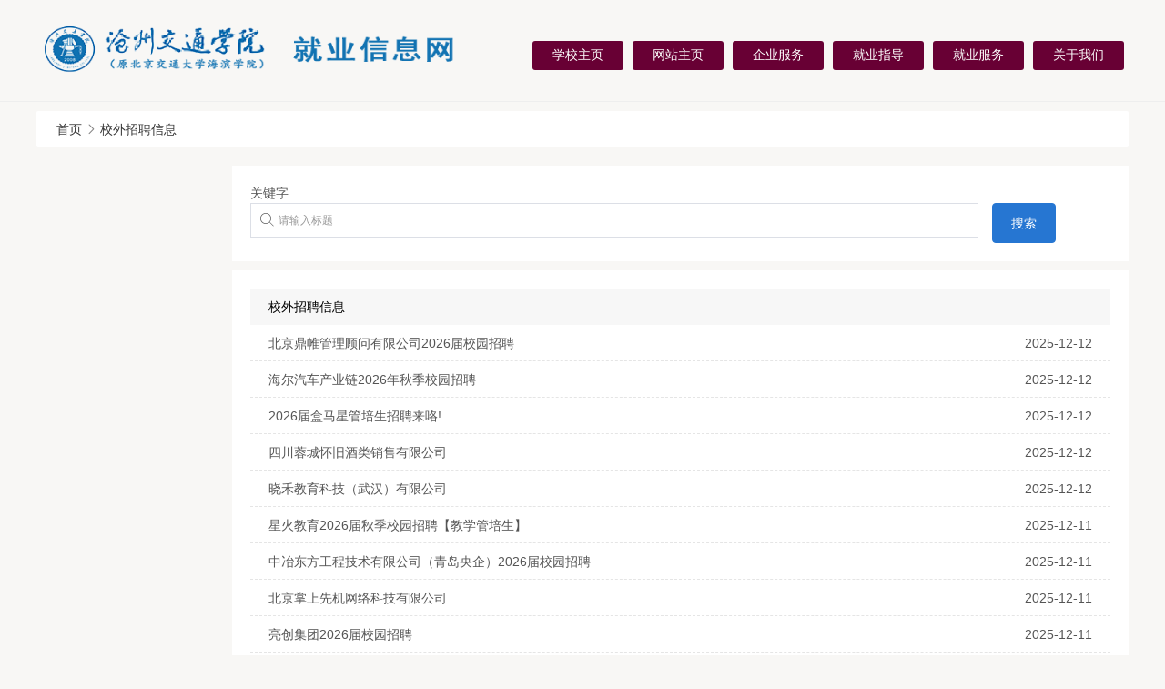

--- FILE ---
content_type: text/html;charset=utf-8
request_url: http://job.czjtu.edu.cn/news/index/tag/xwzpxx
body_size: 5527
content:
<!DOCTYPE html>
<html lang="zh-CN">
<head>
    <meta charset="utf-8">
    <meta http-equiv=X-UA-Compatible content="IE=edge,chrome=1">
    <meta name="renderer" content="webkit">
        <link rel="stylesheet" type="text/css" href="/assets/55f656ae/artdialog/skins/blue.css" />
<link rel="stylesheet" type="text/css" href="/static/common/c/common-1200.css?v=20241024093729" />
<link rel="stylesheet" type="text/css" href="/static/electronic/c/css.css?v=20241024093727" />
<link rel="stylesheet" type="text/css" href="/static/jysd-jylm/c/jysc-form.css?v=20241024093728" />
<link rel="stylesheet" type="text/css" href="//at.alicdn.com/t/c/font_1976613_bl1e2b5q4bh.css" />
<link rel="stylesheet" type="text/css" href="/static/bjhb/c/css.css" />
<link rel="stylesheet" type="text/css" href="/static/color/bjhb-purple.css" />
<script type="text/javascript" src="/static/js/jquery.js"></script>
<script type="text/javascript" src="/static/js/base64.min.js"></script>
<script type="text/javascript" src="/static/js/j.core.js?v=20201014203227"></script>
<script type="text/javascript" src="/static/js/jui.min.js"></script>
<title>沧州交通学院就业信息网（原北京交通大学海滨学院就业信息网）</title>
                        </head>
<body>
    <div class="css-wrapper css-hb-content">
        <div class="css-header">
            <div class="container_whole">
                <ul class="nav">
                                                                                            <li>
                                <a href="http://www.bjtuhbxy.edu.cn/" target="_self">学校主页</a>
                                                            </li>
                                                                                                <li>
                                <a href="/" target="_self">网站主页</a>
                                                                    <div>
                                                                                                                                <a href="news/index/tag/tzgg"
                                               target="_self">
                                                通知公告                                            </a>
                                                                                                                                                                                                                                                                <a href="/campus"
                                               target="_self">
                                                招聘信息发布                                            </a>
                                                                                                                                                                                                                                                                <a href="/teachin"
                                               target="_self">
                                                校内招聘专场                                            </a>
                                                                                                                                                                                                                                                                                                                                                                                                                                        <a href="/link/page/id/33228"
                                               target="_self">
                                                快速通道                                            </a>
                                                                                                                                                                                                            </div>
                                                            </li>
                                                                                                                                            <li>
                                <a href="/link/page/id/33262" target="_self">企业服务</a>
                                                                    <div>
                                                                                                                                                                                                                    <a href="/news/view/tag/xxjs"
                                               target="_self">
                                                了解学校                                            </a>
                                                                                                                                                                            <a href="/news/view/tag/bysjj"
                                               target="_self">
                                                毕业生简介                                            </a>
                                                                                                                                                                            <a href="/vip/user/login?referer=/vip/home/jobmanage"
                                               target="_self">
                                                发布信息                                            </a>
                                                                                                                                                                                                                                                                                                                                                                                                                                                                                                                                                                                                                                                                                                                                                                                                                                                                                                                                                                                                </div>
                                                            </li>
                                                                                                <li>
                                <a href="/link/page/id/33228" target="_self">就业指导</a>
                                                                    <div>
                                                                                                                                                                                                                    <a href="http://job.czjtu.edu.cn/news/index/tag/ai"
                                               target="_self">
                                                AI助力求职                                            </a>
                                                                                                                                                                                                                                                                <a href="http://job.czjtu.edu.cn/news/index/tag/wkt"
                                               target="_self">
                                                求职训练营                                            </a>
                                                                                                                                                                                                                                                                                                                                                    <a href="/news/index/tag/zcfg"
                                               target="_self">
                                                政策法规                                            </a>
                                                                                                                                                                                                                                                                                                                                                                                                                                                                                                                                                                                                                                                                                                                                                                                                                                                                                                                                                                                                                                                                                                                                                                                                                                                                                                                                                                                                                                                                                                                                                                                                                                                                                                                                                                                                                                                                                                                                                                                                                                                                                                                                                                                                                                                                                                                                                                                                                                                                                                                                                                                                                                                                                                                                                                                                                                                                                                                                                                            <a href="http://job.czjtu.edu.cn/study"
                                               target="_self">
                                                指导课程                                            </a>
                                                                                                                                                                            <a href="http://job.czjtu.edu.cn/news/index/tag/qzjq"
                                               target="_self">
                                                求职技巧                                            </a>
                                                                                                                                                                            <a href="/news/index/tag/fdhd"
                                               target="_self">
                                                就业指导活动                                            </a>
                                                                                                                                                                                                                                                                                                                                                                                                                                                                                                                                                            </div>
                                                            </li>
                                                                                                                                            <li>
                                <a href="/news/index/tag/kyzdsxbl" target="_self">就业服务</a>
                                                                    <div>
                                                                                                                                <a href="/news/index/tag/kyzdsxbl"
                                               target="_self">
                                                手续办理详解                                            </a>
                                                                                                                                                                            <a href="/affair/sinfo"
                                               target="_self">
                                                办事大厅                                            </a>
                                                                                                                                                                            <a href="/news/index/tag/bslc"
                                               target="_self">
                                                办事指南                                            </a>
                                                                                                                                                                            <a href="/news/index/tag/cyxz"
                                               target="_self">
                                                常用下载                                            </a>
                                                                                                                                                                                                                                                                                                                                                                                                                                                                                                                                                                                                                                                                                                                                                                                                                        </div>
                                                            </li>
                                                                                                                                            <li>
                                <a href="/news/view/aid/181758/tag/zxjs" target="_self">关于我们</a>
                                                                    <div>
                                                                                                                                                                                                                    <a href="/news/view/aid/181758/tag/zxjs"
                                               target="_self">
                                                中心介绍                                            </a>
                                                                                                                                                                            <a href="/news/view/aid/181760/tag/lxfs"
                                               target="_self">
                                                联系方式                                            </a>
                                                                                                                                                                                                                                                                <a href="/news/index/tag/fwzn"
                                               target="_self">
                                                服务指南                                            </a>
                                                                                                                                                                                                            </div>
                                                            </li>
                                                                                                                                                                                                </ul>
                                    <a href="/" ><img src="/attachment/university/69/6b/e6b99da522dfa53fb257ab097292ffcc.png" class="logo" /></a>
                            </div>
        </div>
        <div class="css-maincontent"><div class="container"><div class="breadcrumb"><ol>
<li><a href="http://job.czjtu.edu.cn">首页</a></li><li><i class="icon icon-xiangyoujiantou"></i></li><li><a href="/news/index/tag/xwzpxx">校外招聘信息</a></li></ol></div></div><div class="sites-2019-container">        <!-- 2级导航-->
        
                        

    <link rel="stylesheet" type="text/css" href="/static/style2/header.css"/>
<div id="nav">
<div class="container css-common-subnav show-me-please">
<ul class="subNav" style="clear: both;">
		</ul>
    <!-- 快捷菜单 -->
    <!-- 快捷菜单完 -->
</div>
</div>








<div class="container cl">
    <div class="schBox">
        <div class="query-container">
            <form method="get" class="css-form" action="/news/index/tag/xwzpxx">
                <div class="form-content query-table">
                    <input type="hidden" value="f251c5d42f11569cf1737c00a29292acd171c842" name="YII_CSRF_TOKEN" />                    <div class="row ">
                        <label>关键字</label>
                        <div class="input-container iconelement before-icon">
                            <input type="text" class="txt" placeholder="请输入标题" name="keyword" value="" class="keyWord" />
                            <i class="icon icon-aui-icon-search"></i>
                        </div>
                    </div>
                    <div class="row actions">
                        <label>&nbsp;</label>
                        <div class="btn-inline">
                            <button type="submit" class="btn btn-primary btn-md">搜索</button>
                        </div>
                        <input type="hidden" name="page" value="" />
                        <input type="hidden" name="tag" value="xwzpxx" />
                    </div>
                </div>
            </form>
        </div>
    </div>
    <div class="mn z view view2 infoB" id="mn">
        <div class="xTit mTit">校外招聘信息</div>
        <div class="newsBox">
            <section id="content7450" style="padding: 50px;background-image: url(/static/axui-v1.0.2-20210211/images/loading.gif);background-position: center;background-repeat: no-repeat;"></section>        </div>
    </div>
</div>
</div>        </div>
        </div>
        <div class="footer hb-footer">
            <div class="container_whole">
                <div class="text">
                    <div style="width:1200px;">
                                                <div class="text"><div style="width:1200px;"><ul class="ftone_l fl list-paddingleft-2" style="margin: 0px;/* width: 798.945px; */padding: 10px 0;font-family: sans-serif;font-size: 16px;list-style-type: none;background: #680034;overflow: hidden;font-family: 微软雅黑;/* width: 980px; */"><li style="/* clear: both; */float: left;border-left: 1px solid #fff;padding-left: 20px;width: 27%;"><p style="margin: 5px 0px;line-height: 1em;font-size: 14px;font-family: 微软雅黑;"><a href="http://bys.hbrc.com.cn/" _href="http://bys.hbrc.com.cn/" style="color: rgb(255, 255, 255);text-decoration-line: none;transition: all 0.3s ease-in 0s;display: block;line-height: 26px;padding-bottom: 12px;text-align: left;">河北省大中专毕业生就业服务网</a><a href="https://bjjtdx.ncss.cn/student/jobfair/joint.html" _href="http://www.ncss.org.cn/" style="color: rgb(255, 255, 255);text-decoration-line: none;transition: all 0.3s ease-in 0s;display: block;line-height: 26px;padding-bottom: 12px;text-align: left;">国家大学生就业服务平台</a><a href="http://www.hbxsw.org/index/index.jsp" _href="http://www.hbxsw.org/index/index.jsp" style="color: rgb(255, 255, 255);text-decoration-line: none;transition: all 0.3s ease-in 0s;display: block;line-height: 26px;padding-bottom: 12px;text-align: left;">河北省大中专毕业生就业创业服务信息网</a></p></li><li style="/* clear: both; */float: left;border-left: 1px solid #fff;padding-left: 20px;/* margin: 0 10px; */width: 19%;"><p style="margin: 5px 0px;line-height: 1em;font-size: 14px;font-family: 微软雅黑;text-align: left;"><a href="http://job.bjtu.edu.cn/cms/" _href="http://job.bjtu.edu.cn/cms/" style="color: rgb(255, 255, 255);text-decoration-line: none;transition: all 0.3s ease-in 0s;display: block;line-height: 26px;padding-bottom: 12px;text-align: left;">北京交通大学就业咨询网</a><a href="http://rczp.china-railway.com.cn/zgs/zgszpxx/list.jsp" _href="http://rczp.china-railway.com.cn/zgs/zgszpxx/list.jsp" style="color: rgb(255, 255, 255);text-decoration-line: none;transition: all 0.3s ease-in 0s;display: block;line-height: 26px;padding-bottom: 12px;text-align: left;">中国铁路人才招聘网</a><a href="https://zp.sme.com.cn/" _href="http://www.bjbys.net.cn/zph/byschzn/" style="color: rgb(255, 255, 255); text-decoration-line: none; transition: all 0.3s ease-in 0s; display: block; line-height: 26px; padding-bottom: 12px;">中国中小企业信息网</a></p></li><li style="/* clear: both; */float: left;border-left: 1px solid #fff;padding-left: 20px;/* width: 33%; */"><p style="margin: 5px 0px;line-height: 1em;font-size: 14px;font-family: 微软雅黑;margin-right: 0;"><a href="http://www.chsi.com.cn/" _href="http://www.chsi.com.cn/" style="color: rgb(255, 255, 255);text-decoration-line: none;transition: all 0.3s ease-in 0s;display: block;line-height: 26px;padding-bottom: 12px;text-align: left;">中国高等教育学生信息网&nbsp;&nbsp;<span style="white-space: pre;margin-right: 0;"></span>&nbsp;&nbsp;<span style="white-space: pre;margin-right: 0;"></span>&nbsp; &nbsp; &nbsp; &nbsp; &nbsp; &nbsp; &nbsp; &nbsp; &nbsp; &nbsp;联系我们<br /></a><a href="https://www.ncss.org.cn" _href="http://www.tjbys.com.cn/" style="position: relative;color: rgb(255, 255, 255);text-decoration-line: none;transition: all 0.3s ease-in 0s;display: block;line-height: 26px;padding-bottom: 12px;text-align: left;">新职业<span style="position: absolute;right: -50px;margin-right: 0;">&nbsp; &nbsp; &nbsp; &nbsp;地址 ：河北省黄骅市学院路2009号</span></a><a href="http://www.moe.gov.cn/" _href="http://www.moe.gov.cn/" style="color: rgb(255, 255, 255);text-decoration-line: none;transition: all 0.3s ease-in 0s;display: block;line-height: 26px;padding-bottom: 12px;text-align: left;">中华人民共和国教育部&nbsp; &nbsp; &nbsp;<span style="white-space: pre;margin-right: 0;"></span>&nbsp; &nbsp; &nbsp; &nbsp; &nbsp; &nbsp; &nbsp; &nbsp; &nbsp; &nbsp; &nbsp;固定电话：0317-8887023&nbsp;</a></p></li></ul></div></div>                    </div>
                </div>
            </div>
        </div>
        <script type="text/javascript">
            $(".css-header ul li").hover(function () {
                $(this).find("div").stop().slideToggle()
            })
        </script>
    <script type="text/javascript" src="/assets/55f656ae/artdialog/jquery.artDialog.js"></script>
<script type="text/javascript" src="/assets/55f656ae/artdialog/plugins/iframeTools.js"></script>
<script type="text/javascript" src="/static/electronic/j/common.js?v=20240906174024"></script>
<script type="text/javascript">
/*<![CDATA[*/

			var _paq = window._paq = window._paq || [];
			_paq.push(["setDocumentTitle", ""]);
			_paq.push(["trackPageView"]);
			(function() {
				var u="/"; _paq.push(["setTrackerUrl", u+"tj.php?_k=bb89d129428076"]); _paq.push(["setSiteId", "2502"]);
				var d=document, g=d.createElement("script"), s=d.getElementsByTagName("script")[0];
				g.type="text/javascript"; g.async=true; g.src="/static/js/tj.js"; s.parentNode.insertBefore(g,s);
			})();
		
jQuery(function($) {

                    $("#content7450").each(function() {
                        $(this).replaceWith(Base64.decode(unzip("eJztV1uTojgY/Sv7zkPbQGh52AcvLUZBvCN5C5CBQAKIBoVfv9GZrel2x123amdqZ7etSokYki/nnJwcakpOavTLP/WJOGNRO8rgoBf/0DY8PweDfhpYozZsOzTgWy3snMtQW9B53JneeeaAV1+fCbV+EqQwJiuoOGmvma06Z4fKlp7qwMqU4aL45txz61xCa3bwd7N2vpq0oTUSjhxjbr3G0Eoa5PkmpKZAu6i1NVSiXVj7HsvsFjaz1NedgdnxvbAm48gIx4kOab/j7yY52i1MyEwq6xO4gQrwmx2w9wcjaFwQUA0YRgLAwDKwpRiICFA2EwPxBfC9A/AV/boG4Z2pwHFBvKAi2OYK7fPhqfbXetdWz+W3sJkPzOdgqM8G9D+LuequHsS88jQQDDagskzDVrnEPwc2xQZylS/4gqNLcqp4x0L5wPkGZ+1RbX/VKgkywcvKxX6uECHx/CQI2eTKF0xdHJXEW1XNq8T1VZEYHvD6GxhK7CPvdHddb1pX9ot99ZyEmmNCDlikzRy8m3VgepebrsTs6zP57OR7egPHGZ2n8OSkm6Ozhpd2l/v7HL3KMc4JHPSLkG/5fAXrK9+NqWJvq9nqqESDbuNIDc/SuI6sUW5riUbyvk4GMJa/G6RuO5KrTz4/JwE/0LnwAq54Wk7omko8U4F7sYt3pcJHmSBnofBN7HqbSuCQEo4y1xtVrjcXH/pVZ82DPlHyNTCw/PaQAacNMMgSFPvey0sDwV76RmVN5PXk1qMlhsn8/hq6trY93MXo7TrH28ObdV7Xs7ZYGw3g38OG9oHUfeMM4bO9fm1kO9/dY/f3wlmO0fVXvRiPJwylHWqrl33l1Nd80JgJ9ha1k0KpYf9ka8sENaYeaeWJjGMKx8sk5BGLhh26UycH3wMVTF84nzzlMa45Q3kRV/BSowoCayqxtgFWU7AfJACJIyhEYEDL1/XB4sKH/I9fz0qkAABWn+T95QfuG/Ag7pmYaiyppC1PWs6qnB2NXb6HNafFkOfTJ57DvORoyBLcsvQlrWuYljmy2aGsWTl9yWo4lveyr3zd8PTBxUZ7kAuWTj5lYt/ytGgzASuW+CnP7Sqv0TgXoM1LMP7MyztO4p/grHz9vmflevPgWbkyKuFBrvAgkedmca0xYAe/4sV0zLihcQrqIkYfmM7Wrw9iyqNMeI3MILOC4Pbg8vLgYiQETVIXn2tCzVKQPCN4KnPJz5dBht81g8h5Hssg21dzAQpug4rqv+cLm3hz+W6SMBfrwsUwba96vmj5ouM8/qzni8dLj/4ZMnXv+2p6uHhQ0ziqiMzUwgulntcxoU+ZSxcl+dDvjX47Dn0wQ8s8AJBnyXdr1ZhajszRCbCFeZuZQTWFBqIt8Kl16fcT5IfT980Pi/Oj+YG/aKyqAs6MYS6qp5zZu5zLzHD0rx7Aan3OC3345rfzv/cEp+09+p4NamWl5y4JY+JZuYujjKyeCkI2e5dktaB95noLerlO/yFf+ONaM7zz32DWT2Sd7UVL7/C/3t9QaLFMrgFE7RWP9zhJ3Umt1dHOiT9r8Q9YlQFfMjIws6Ax94EKha+V+2i8EchbPtt8Jmx1WQfeqAyoSXG+fMbWRCc355mtHhnZRXXIF5f8pVPZYpcnx/VbjIobLVzrj0N1e0DerIMkrFc+b/1IZQJZW/1Sh62WtU9BSnjZiVaAIVmnr+o1ssyj9CtZ60TWvi38PLl9N6qxugWRajZIeoHz13X9oFq6tfSbHK26zcVv3vrg4JbLa7/Pnn3rJ9gDGdrFcu5ujblJJW/GhSubbzNZWyq5ywL1WfqNXvuXer2EknF2syfMCu2YFmiTzG5MuU8jZreOxOGdf0xv/PLa7wdpq7a1Kzf1THI4G/7rOHyWODz/XQ4xH6kSyzTk7BQNSzVQWTYd9ko5lrCp/q/D3lk7upzz7LTxn9UmsU46P7w2KjOITW3Zega23nHxxY9lzcsySvVb3/31NyF2+Tk=").substr(79)).substr(55));
                    });
                
});
/*]]>*/
</script>
</body>
</html>




--- FILE ---
content_type: text/css
request_url: http://job.czjtu.edu.cn/static/bjhb/c/css.css
body_size: 19974
content:
/*! normalize.css v8.0.0 | MIT License | github.com/necolas/normalize.css */
/* Document
   ========================================================================== */
/**
 * 1. Correct the line height in all browsers.
 * 2. Prevent adjustments of font size after orientation changes in iOS.
 */
html {
  line-height: 1.15;
  /* 1 */
  -webkit-text-size-adjust: 100%;
  /* 2 */
}
/* Sections
   ========================================================================== */
/**
 * Remove the margin in all browsers.
 */
body {
  margin: 0;
}
/**
 * Correct the font size and margin on `h1` elements within `section` and
 * `article` contexts in Chrome, Firefox, and Safari.
 */
h1 {
  font-size: 2em;
  margin: 0.67em 0;
}
/* Grouping content
   ========================================================================== */
/**
 * 1. Add the correct box sizing in Firefox.
 * 2. Show the overflow in Edge and IE.
 */
hr {
  box-sizing: content-box;
  /* 1 */
  height: 0;
  /* 1 */
  overflow: visible;
  /* 2 */
}
/**
 * 1. Correct the inheritance and scaling of font size in all browsers.
 * 2. Correct the odd `em` font sizing in all browsers.
 */
pre {
  font-family: monospace, monospace;
  /* 1 */
  font-size: 1em;
  /* 2 */
}
/* Text-level semantics
   ========================================================================== */
/**
 * Remove the gray background on active links in IE 10.
 */
a {
  background-color: transparent;
}
/**
 * 1. Remove the bottom border in Chrome 57-
 * 2. Add the correct text decoration in Chrome, Edge, IE, Opera, and Safari.
 */
abbr[title] {
  border-bottom: none;
  /* 1 */
  text-decoration: underline;
  /* 2 */
  text-decoration: underline dotted;
  /* 2 */
}
/**
 * Add the correct font weight in Chrome, Edge, and Safari.
 */
b,
strong {
  font-weight: bolder;
}
/**
 * 1. Correct the inheritance and scaling of font size in all browsers.
 * 2. Correct the odd `em` font sizing in all browsers.
 */
code,
kbd,
samp {
  font-family: monospace, monospace;
  /* 1 */
  font-size: 1em;
  /* 2 */
}
/**
 * Add the correct font size in all browsers.
 */
small {
  font-size: 80%;
}
/**
 * Prevent `sub` and `sup` elements from affecting the line height in
 * all browsers.
 */
sub,
sup {
  font-size: 75%;
  line-height: 0;
  position: relative;
  vertical-align: baseline;
}
sub {
  bottom: -0.25em;
}
sup {
  top: -0.5em;
}
/* Embedded content
   ========================================================================== */
/**
 * Remove the border on images inside links in IE 10.
 */
img {
  border-style: none;
}
/* Forms
   ========================================================================== */
/**
 * 1. Change the font styles in all browsers.
 * 2. Remove the margin in Firefox and Safari.
 */
button,
input,
optgroup,
select,
textarea {
  font-family: inherit;
  /* 1 */
  font-size: 100%;
  /* 1 */
  line-height: 1.15;
  /* 1 */
  margin: 0;
  /* 2 */
}
/**
 * Show the overflow in IE.
 * 1. Show the overflow in Edge.
 */
/**
 * Remove the inner border and padding in Firefox.
 */
button::-moz-focus-inner,
[type="button"]::-moz-focus-inner,
[type="reset"]::-moz-focus-inner,
[type="submit"]::-moz-focus-inner {
  border-style: none;
  padding: 0;
}
/**
 * Restore the focus styles unset by the previous rule.
 */
button:-moz-focusring,
[type="button"]:-moz-focusring,
[type="reset"]:-moz-focusring,
[type="submit"]:-moz-focusring {
  outline: 1px dotted ButtonText;
}
/**
 * Correct the padding in Firefox.
 */
fieldset {
  padding: 0.35em 0.75em 0.625em;
}
/**
 * 1. Correct the text wrapping in Edge and IE.
 * 2. Correct the color inheritance from `fieldset` elements in IE.
 * 3. Remove the padding so developers are not caught out when they zero out
 *    `fieldset` elements in all browsers.
 */
legend {
  box-sizing: border-box;
  /* 1 */
  color: inherit;
  /* 2 */
  display: table;
  /* 1 */
  max-width: 100%;
  /* 1 */
  padding: 0;
  /* 3 */
  white-space: normal;
  /* 1 */
}
/**
 * Add the correct vertical alignment in Chrome, Firefox, and Opera.
 */
progress {
  vertical-align: baseline;
}
/**
 * Remove the default vertical scrollbar in IE 10+.
 */
textarea {
  overflow: auto;
}
/**
 * 1. Add the correct box sizing in IE 10.
 * 2. Remove the padding in IE 10.
 */
[type="checkbox"],
[type="radio"] {
  box-sizing: border-box;
  /* 1 */
  padding: 0;
  /* 2 */
}
/**
 * Correct the cursor style of increment and decrement buttons in Chrome.
 */
[type="number"]::-webkit-inner-spin-button,
[type="number"]::-webkit-outer-spin-button {
  height: auto;
}
/**
 * 1. Correct the odd appearance in Chrome and Safari.
 * 2. Correct the outline style in Safari.
 */
[type="search"] {
  -webkit-appearance: textfield;
  /* 1 */
  outline-offset: -2px;
  /* 2 */
}
/**
 * Remove the inner padding in Chrome and Safari on macOS.
 */
[type="search"]::-webkit-search-decoration {
  -webkit-appearance: none;
}
/**
 * 1. Correct the inability to style clickable types in iOS and Safari.
 * 2. Change font properties to `inherit` in Safari.
 */
::-webkit-file-upload-button {
  -webkit-appearance: button;
  /* 1 */
  font: inherit;
  /* 2 */
}
/* Interactive
   ========================================================================== */
/*
 * Add the correct display in Edge, IE 10+, and Firefox.
 */
details {
  display: block;
}
/*
 * Add the correct display in all browsers.
 */
summary {
  display: list-item;
}
/* Misc
   ========================================================================== */
/**
 * Add the correct display in IE 10+.
 */
template {
  display: none;
}
/**
 * Add the correct display in IE 10.
 */
[hidden] {
  display: none;
}
* {
  margin: 0;
  padding: 0;
}
html {
  margin: 0;
  padding: 0;
  height: 100%;
}
body,
div,
dl,
dt,
dd,
ul,
ol,
li,
h1,
h2,
h3,
h4,
h5,
h6,
pre,
code,
form,
fieldset,
legend,
input,
button,
textarea,
p,
blockquote,
th,
td {
  margin: 0;
  padding: 0;
  font-family: "Microsoft YaHei", "SimSun", Verdana, Arial, Helvetica, sans-serif;
  font-size: 14px;
}
body {
  color: #555;
  height: 100%;
}
h1,
h2,
h3,
h4,
h5,
h6 {
  font-weight: bolder;
  font-size: 100%;
  margin: 0;
  padding: 0;
}
address,
caption,
cite,
code,
dfn,
em,
strong,
th,
var {
  font-style: normal;
  font-weight: normal;
}
a {
  color: #555;
  text-decoration: none;
}
a:hover {
  color: #633869;
}
img {
  border: none;
}
ol,
ul,
li {
  list-style: none;
  margin: 0;
  padding: 0;
}
ul {
  *zoom: 1;
  margin: 0;
  padding: 0;
}
ul:after {
  content: " ";
  display: block;
  height: 0;
  clear: both;
  visibility: hidden;
}
.text-hide {
  overflow: hidden;
  white-space: nowrap;
  text-overflow: ellipsis;
}
p {
  margin-bottom: 5px;
}
.text-left {
  text-align: left;
}
.text-center {
  text-align: center;
}
.text-right {
  text-align: right;
}
table {
  border-collapse: collapse;
}
.clearfix {
  *zoom: 1;
}
.clearfix:after {
  content: " ";
  display: block;
  height: 0;
  clear: both;
  visibility: hidden;
}
.list-inline {
  list-style: outside none none;
  margin-left: -5px;
}
.list-inline li {
  display: inline-block;
  *display: inline;
  *zoom: 1;
  padding-left: 5px;
  padding-right: 5px;
}
.list-inline li {
  display: inline;
  _zoom: 1;
  _display: inline;
}
.row {
  *zoom: 1;
  width: 100%;
}
.row:after {
  content: " ";
  display: block;
  height: 0;
  clear: both;
  visibility: hidden;
}
.hide {
  display: none;
}
.btn {
  display: inline-block;
  *display: inline;
  *zoom: 1;
  padding: 6px 12px;
  margin-bottom: 0;
  font-size: 14px;
  line-height: 20px;
  text-align: center;
  text-shadow: none;
  vertical-align: middle;
  cursor: pointer;
  background-image: none;
  background-repeat: repeat-x;
  -webkit-box-shadow: none;
  -moz-box-shadow: none;
  box-shadow: none;
  border: none;
}
.btn-block {
  display: block !important;
  width: 100%;
}
a.btn-block {
  width: auto !important;
}
input.btn-block {
  border: none !important;
  border-radius: 0 !important;
  box-shadow: none !important;
  display: block !important;
  height: auto !important;
  line-height: normal !important;
  width: 100% !important;
  color: #fff !important;
}
button.btn-block {
  border: none !important;
  border-radius: 0 !important;
  box-shadow: none !important;
  display: block !important;
  height: auto !important;
  line-height: normal !important;
  width: 100% !important;
  color: #fff !important;
  font-size: 14px !important;
}
.text-muted {
  color: #333;
}
.text-primary {
  color: #633869;
}
.text-danger {
  color: #ff0000;
}
.text-success {
  color: #22ac38;
}
.text-orange {
  color: #EEA531;
}
.bg-default {
  padding: 15px 0;
  background-color: #eee;
}
.bg-default .form-group label {
  width: 185px;
}
.pull-right {
  float: right;
}
.b-b-e {
  border-bottom: 1px solid #eee;
}
.gary-bg {
  background-color: #fbfbfb;
}
.primary-bg {
  background-color: #633869;
}
.btn-inline {
  margin: 15px 0;
}
.btn-inline .btn {
  display: inline;
  margin: 0 5px;
}
.bg {
  background-color: #fff;
}
.btn-default {
  background-color: #fff;
  border: 1px solid #ccc;
  color: #333;
}
.btn-default:hover {
  background-color: #e6e6e6;
  border: 1px solid #e6e6e6;
  color: #333;
}
.btn-orange {
  background-color: #633869;
  border: 1px solid #633869;
  color: #fff;
}
.btn-orange:hover {
  color: #fff;
  background-color: #713879;
  border: 1px solid #713879;
}
.btn-primary {
  background-color: #633869;
  border: 1px solid #633869;
  color: #fff;
}
.btn-primary:hover {
  color: #fff;
  background-color: #713879;
  border: 1px solid #713879;
}
.btn-success {
  background-color: #22ac38;
  border: 1px solid #22ac38;
  color: #fff;
}
.btn-success:hover {
  color: #fff;
  background-color: #019919;
  border: 1px solid #019919;
}
input[type="checkbox"] {
  width: 14px !important;
  height: 14px !important;
}
input[type="radio"] {
  width: 14px !important;
  height: 14px !important;
}
.w-50 {
  width: 50px;
}
.w-60 {
  width: 60px;
}
.w-70 {
  width: 70px;
}
.w-80 {
  width: 80px;
}
.w-90 {
  width: 90px;
}
.w-100 {
  width: 100px;
}
.w-110 {
  width: 110px;
}
.w-120 {
  width: 120px;
}
.w-130 {
  width: 130px;
}
.w-140 {
  width: 140px;
}
.w-150 {
  width: 150px;
}
.w-160 {
  width: 160px;
}
.w-170 {
  width: 170px;
}
.w-200 {
  width: 200px;
}
.w-260 {
  width: 260px;
}
.w-300 {
  width: 300px;
}
.w-350 {
  width: 350px;
}
.w-400 {
  width: 400px;
}
.w-450 {
  width: 450px;
}
.w-500 {
  width: 500px;
}
.w-550 {
  width: 550px;
}
.w-600 {
  width: 600px;
}
.w-650 {
  width: 650px;
}
.w-700 {
  width: 700px;
}
.w-750 {
  width: 750px;
}
.w-790 {
  width: 790px;
}
.w-800 {
  width: 800px;
}
.w-850 {
  width: 850px;
}
.w-900 {
  width: 900px;
}
.w-912 {
  width: 912px;
}
.w-950 {
  width: 950px;
}
.css-wrapper {
  min-height: 100%;
  margin: auto;
  background: none !important;
}
.css-maincontent {
  padding: 0 0 130px 0;
  *zoom: 1;
}
.css-maincontent:after {
  content: " ";
  display: block;
  height: 0;
  clear: both;
  visibility: hidden;
}
.wp {
  padding: 0 0 130px 0;
  *zoom: 1;
}
.wp:after {
  content: " ";
  display: block;
  height: 0;
  clear: both;
  visibility: hidden;
}
.wp .css-maincontent {
  padding: 0;
}
* html .wrapper {
  height: 100%;
}
* html .out-content {
  height: 1%;
}
.css-toprow {
  width: 100%;
  height: 36px;
  margin: 0 auto -36px;
  position: fixed;
  top: 0;
  left: 0;
  right: 0;
  z-index: 1000;
  line-height: 36px;
  background-color: #eaeaea;
}
.css-toprow > .link {
  background-color: #eee;
}
.css-toprow > .link .language {
  float: right;
  background: rgba(216, 216, 216, 0) none repeat scroll 0 0;
  border: 1px solid #9b9b9b;
  border-radius: 10px;
  cursor: pointer;
  line-height: 22px;
  padding: 1px 11px;
  margin: 7px 0 0 0;
}
.css-toprow > .link .language * {
  float: left;
}
.css-toprow > .link .language input {
  background: none;
  border: none;
  color: #9b9b9b;
  font-size: 12px;
  cursor: pointer;
}
.css-toprow > .link .language span {
  background-color: #9b9b9b;
  width: 1px;
  height: 16px;
  margin-left: 10px;
  margin-right: 10px;
  vertical-align: middle;
}
.css-toprow > .link .language .active {
  color: #633869;
}
.css-toprow > .link ul {
  float: right;
}
.css-toprow > .link .list-inline {
  padding-right: 0;
}
.css-toprow > .link a {
  line-height: 36px;
  font-size: 13px;
}
.css-toprow > .link a img {
  margin-right: 5px;
  position: relative;
  top: 2px;
}
.css-header {
  padding-top: 36px;
  border-bottom: 1px solid #eee;
  overflow: visible !important;
  height: 111px;
}
.css-header .logo {
  margin: 20px 0;
  height: 66px;
  width: 483px;
  float: left;
}
.css-header .logo img {
  height: 100%;
  width: 100%;
  display: block;
}
.css-header span {
  float: left;
  font-size: 15px;
  margin: 36px 0 0 10px;
}
.css-header span a {
  font-size: 13px;
}
.css-header .page-name {
  border-left: 1px solid #ddd;
  font-size: 22px;
  padding-left: 15px;
}
.css-header .nav {
  float: right;
  margin-top: 45px;
  background: none !important;
  line-height: normal;
  *zoom: 1;
}
.css-header .nav:after {
  content: " ";
  display: block;
  height: 0;
  clear: both;
  visibility: hidden;
}
.css-header .nav > li {
  margin: 0 15px;
  float: left;
  height: 40px;
  position: relative;
  z-index: 900;
  width: auto;
  border: none;
}
.css-header .nav > li a {
  font-size: 18px;
  display: block;
  font-weight: normal;
  color: #555;
  height: auto;
  line-height: normal;
}
.css-header .nav > li a:hover {
  background: none;
}
.css-header .nav > li:hover a {
  color: #633869;
}
.css-header .nav > li .dropdown {
  display: none;
  position: absolute;
  top: auto;
  left: -30px;
  margin-top: 15px;
  width: 120px;
  background-color: #fff;
  box-shadow: 0 0 8px 0 rgba(33, 54, 102, 0.2);
  border: 1px solid #e9e9e9;
  border-top-color: #633869;
  z-index: 1;
}
.css-header .nav > li .dropdown li {
  height: 36px;
  line-height: 36px;
  text-align: center;
  border-right: none !important;
  border-bottom: 1px solid #e9e9e9;
  float: none;
  position: static;
  width: auto;
}
.css-header .nav > li .dropdown li a {
  font-size: 14px;
  display: block;
  height: auto;
  line-height: 36px;
  border: none;
  color: #555;
  padding: 0;
}
.css-header .nav > li:hover .dropdown {
  display: block;
}
.css-header .nav .current a {
  color: #633869;
  font-weight: bolder;
}
.footer {
  height: 130px;
  background-color: #252125;
  margin: -130px auto 0 !important;
  font-size: 12px;
  overflow: hidden;
  *zoom: 1;
}
.footer:after {
  content: " ";
  display: block;
  height: 0;
  clear: both;
  visibility: hidden;
}
.footer .text {
  padding-top: 8px;
  color: #fff;
}
.footer .text p {
  text-align: center;
  font-size: 14px;
  padding: 6px 0;
  color: #fff;
}
.footer .text p span {
  margin-right: 26px;
}
.footer .text p img {
  vertical-align: middle;
  margin-right: 8px;
}
.footer .text .list-inline {
  padding: 20px 0 15px 0;
  border-top: 1px solid #444;
}
.footer .text .list-inline li {
  padding: 0 15px;
  border-left: 1px solid #888;
}
.footer .text .list-inline li:first-child {
  border: none;
}
.footer .text .list-inline li a {
  color: #9b9b9b;
}
.footer .text .list-inline li a:hover {
  color: #633869;
}
.container {
  width: 1200px;
  margin: 0 auto;
}
.container_whole {
  width: 1200px;
  margin: 0 auto;
  position: relative;
  *zoom: 1;
}
.container_whole:after {
  content: " ";
  display: block;
  height: 0;
  clear: both;
  visibility: hidden;
}
.container_whole .welcome {
  position: absolute;
  left: 0;
  top: 0;
}
.container-s {
  width: 1000px;
  margin: 0 auto;
  *zoom: 1;
}
.container-s:after {
  content: " ";
  display: block;
  height: 0;
  clear: both;
  visibility: hidden;
}
.css-common-view {
  width: 1154px !important;
}
.mCon {
  /* width: 1198px !important; */
}
.css-400 {
  width: 400px;
  float: left;
  overflow: hidden;
  white-space: nowrap;
  text-overflow: ellipsis;
}
.css-340 {
  width: 340px;
  float: left;
  overflow: hidden;
  white-space: nowrap;
  text-overflow: ellipsis;
}
.css-180 {
  width: 400px;
  float: left;
  overflow: hidden;
  white-space: nowrap;
  text-overflow: ellipsis;
}
.css-ainline a {
  display: inline;
  float: none !important;
  width: auto !important;
  padding-left: 10px !important;
}
.css-wrapper .form,
.css-wrapper .form-sm {
  margin: 15px;
}
.css-wrapper .form .form-group,
.css-wrapper .form-sm .form-group {
  margin-bottom: 15px;
  width: 100%;
  zoom: 1;
  *zoom: 1;
}
.css-wrapper .form .form-group:first-child,
.css-wrapper .form-sm .form-group:first-child {
  padding-top: 10px;
}
.css-wrapper .form .form-group:after,
.css-wrapper .form-sm .form-group:after {
  content: " ";
  display: block;
  height: 0;
  clear: both;
  visibility: hidden;
}
.css-wrapper .form .form-group label,
.css-wrapper .form-sm .form-group label {
  float: left;
  vertical-align: top;
  width: 330px;
  font-size: 14px;
  height: 34px;
  line-height: 34px;
  text-align: right;
  margin-right: 15px;
}
.css-wrapper .form .form-group label span,
.css-wrapper .form-sm .form-group label span {
  padding-left: 5px;
}
.css-wrapper .form .form-group input,
.css-wrapper .form-sm .form-group input,
.css-wrapper .form .form-group i,
.css-wrapper .form-sm .form-group i {
  width: 320px;
  height: 36px;
  line-height: 36px;
  float: left;
  padding: 0 15px;
  border: 1px solid #ddd;
  box-shadow: none;
  outline: none;
  color: #555;
  background-color: #fafafa;
  overflow: hidden;
  white-space: nowrap;
  text-overflow: ellipsis;
}
.css-wrapper .form .form-group input:focus,
.css-wrapper .form-sm .form-group input:focus,
.css-wrapper .form .form-group i:focus,
.css-wrapper .form-sm .form-group i:focus {
  border-color: #633869;
}
.css-wrapper .form .form-group span input,
.css-wrapper .form-sm .form-group span input {
  width: 14px;
  height: 14px;
  margin-right: 6px;
  float: none;
  vertical-align: middle;
  position: relative;
  top: -1px;
}
.css-wrapper .form .form-group span label,
.css-wrapper .form-sm .form-group span label {
  float: none;
  vertical-align: middle;
}
.css-wrapper .form .form-group .select,
.css-wrapper .form-sm .form-group .select {
  width: 352px;
  float: left;
}
.css-wrapper .form .form-group .select select,
.css-wrapper .form-sm .form-group .select select {
  border: 1px solid #ddd;
  line-height: 22px;
  *height: 22px;
  *margin: -2px;
  color: #555;
  padding: 8px 14px;
  font-size: 13px;
  width: 352px;
  *width: 344px;
}
.css-wrapper .form .form-group .select .chosen-container,
.css-wrapper .form-sm .form-group .select .chosen-container {
  width: 352px !important;
  *width: 344px !important;
}
.css-wrapper .form .form-group .select.two select,
.css-wrapper .form-sm .form-group .select.two select,
.css-wrapper .form .form-group .select.two .chosen-container,
.css-wrapper .form-sm .form-group .select.two .chosen-container {
  width: 173px !important;
  *width: 165px !important;
}
.css-wrapper .form .form-group .select.three select,
.css-wrapper .form-sm .form-group .select.three select,
.css-wrapper .form .form-group .select.three .chosen-container,
.css-wrapper .form-sm .form-group .select.three .chosen-container {
  width: 114px !important;
  *width: 106px !important;
}
.css-wrapper .form .form-group .select .chosen-container-single .chosen-search input[type="text"],
.css-wrapper .form-sm .form-group .select .chosen-container-single .chosen-search input[type="text"] {
  width: 100%;
  padding: 4px 20px 4px 5px;
  height: auto;
  line-height: normal;
  float: none;
}
.css-wrapper .form .form-group .select .chosen-container-single .chosen-single,
.css-wrapper .form-sm .form-group .select .chosen-container-single .chosen-single {
  border-color: #ddd;
  border-radius: 0;
  box-shadow: none;
  height: 38px;
  line-height: 37px;
}
.css-wrapper .form .form-group .select .chosen-container-single .chosen-single:focus,
.css-wrapper .form-sm .form-group .select .chosen-container-single .chosen-single:focus {
  border-color: #633869;
}
.css-wrapper .form .form-group .select .chosen-container-single .chosen-single div b,
.css-wrapper .form-sm .form-group .select .chosen-container-single .chosen-single div b {
  background-position: 0 9px;
}
.css-wrapper .form .form-group .select .chosen-container .chosen-drop,
.css-wrapper .form-sm .form-group .select .chosen-container .chosen-drop {
  border-left-color: #633869;
  border-bottom-color: #633869;
  border-right-color: #633869;
  border-radius: 0;
}
.css-wrapper .form .form-group .select .chosen-container-active .chosen-single,
.css-wrapper .form-sm .form-group .select .chosen-container-active .chosen-single {
  border-color: #633869;
}
.css-wrapper .form .form-group .error,
.css-wrapper .form-sm .form-group .error,
.css-wrapper .form .form-group .Validform_error,
.css-wrapper .form-sm .form-group .Validform_error {
  border-color: #ff0000;
  color: #ff0000;
}
.css-wrapper .form .form-group .error .chosen-container-single .chosen-single,
.css-wrapper .form-sm .form-group .error .chosen-container-single .chosen-single,
.css-wrapper .form .form-group .Validform_error .chosen-container-single .chosen-single,
.css-wrapper .form-sm .form-group .Validform_error .chosen-container-single .chosen-single {
  border-color: #ff0000;
  color: #ff0000;
}
.css-wrapper .form .form-group .upload,
.css-wrapper .form-sm .form-group .upload {
  width: 352px;
  height: 352px;
  float: left;
  position: relative;
}
.css-wrapper .form .form-group .upload input[type="file"],
.css-wrapper .form-sm .form-group .upload input[type="file"] {
  border: none;
  position: absolute;
  left: 0;
  margin: 0;
  padding: 0;
  float: none;
  filter: alpha(opacity=0);
  *filter: alpha(opacity=0);
  opacity: 0;
  cursor: pointer;
}
.css-wrapper .form .form-group .upload .addimg,
.css-wrapper .form-sm .form-group .upload .addimg {
  width: 350px;
  height: 350px;
  position: absolute;
  left: 0;
  top: 0;
  border: 1px solid #ddd;
  z-index: 1;
  cursor: pointer;
}
.css-wrapper .form .form-group .upload .delete,
.css-wrapper .form-sm .form-group .upload .delete {
  position: absolute;
  top: 10px;
  right: 10px;
  z-index: 2;
  cursor: pointer;
}
.css-wrapper .form .form-group .upload .delete i.fa-remove,
.css-wrapper .form-sm .form-group .upload .delete i.fa-remove {
  background: none;
  border: none;
  box-shadow: none;
  float: none;
  height: auto;
  line-height: normal;
  width: auto;
  padding: 0;
}
.css-wrapper .form .form-group .textarea,
.css-wrapper .form-sm .form-group .textarea {
  width: 333px;
  height: 100px;
  padding: 8px;
  border: 1px solid #ddd;
  resize: none;
  font-size: 14px;
  float: left;
  overflow-y: auto;
}
.css-wrapper .form .form-group .textarea:focus,
.css-wrapper .form-sm .form-group .textarea:focus {
  border-color: #633869;
}
.css-wrapper .form .form-group .number,
.css-wrapper .form-sm .form-group .number {
  width: 200px;
}
.css-wrapper .form .form-group .msg-btn,
.css-wrapper .form-sm .form-group .msg-btn {
  width: 105px;
  height: 38px;
  line-height: 38px;
  text-align: center;
  overflow: hidden;
  padding: 0;
  margin-left: 15px;
  font-size: 12px;
  float: left;
}
.css-wrapper .form .form-group .yzm-img,
.css-wrapper .form-sm .form-group .yzm-img {
  float: left;
  height: 36px;
  line-height: 36px;
  margin-left: 15px;
  overflow: hidden;
  padding: 0;
  text-align: center;
  border: 1px solid #ddd;
  width: 103px;
  cursor: pointer;
}
.css-wrapper .form .form-group .tip,
.css-wrapper .form-sm .form-group .tip {
  width: 300px;
  float: left;
  height: 34px;
  line-height: 34px;
  margin-left: 15px;
  color: #888;
  font-size: 14px;
  overflow: hidden;
  white-space: nowrap;
  text-overflow: ellipsis;
}
.css-wrapper .form .form-group .check,
.css-wrapper .form-sm .form-group .check {
  text-align: center;
  margin: 0;
  height: auto;
  line-height: auto;
  width: auto;
  margin-left: 345px;
}
.css-wrapper .form .form-group .check input,
.css-wrapper .form-sm .form-group .check input {
  width: auto;
  float: none;
  height: 19px;
  line-height: 19px;
  position: relative;
  top: 4px;
  border: none;
  background: none;
  padding: 0;
}
.css-wrapper .form .form-group .Validform_wrong,
.css-wrapper .form-sm .form-group .Validform_wrong {
  color: #ff0000 !important;
}
.css-wrapper .form .form-group .Validform_right,
.css-wrapper .form-sm .form-group .Validform_right {
  color: #22ac38 !important;
}
.css-wrapper .form .bg-default .title,
.css-wrapper .form-sm .bg-default .title {
  width: 185px;
  text-align: right;
  display: block;
  margin-bottom: 15px;
}
.css-wrapper .form .bg-default .form-group label,
.css-wrapper .form-sm .bg-default .form-group label {
  width: 200px;
}
.css-wrapper .form .form-text,
.css-wrapper .form-sm .form-text {
  width: 700px;
  margin: 0 auto 15px;
  background-color: #e1f9ff;
  border: 1px solid #00abd8;
  height: 38px;
  line-height: 38px;
  padding: 0 15px;
  text-align: center;
}
.css-wrapper .form .submit,
.css-wrapper .form-sm .submit {
  width: 352px;
  margin: 15px 0 30px 345px;
}
.css-wrapper .form .submit .btn,
.css-wrapper .form-sm .submit .btn {
  padding-top: 6px;
  padding-bottom: 6px;
}
.css-wrapper .tbox {
  width: 800px;
  padding: 65px 0;
  margin: 0 auto;
  text-align: center;
}
.css-wrapper .tbox div {
  font-size: 16px;
  margin: 10px 0 40px;
}
.css-wrapper .tbox div .pl {
  width: 317px;
  margin: 0 auto;
}
.css-wrapper .tbox div .pl li {
  float: right;
  width: 150px;
  text-align: center;
  margin-right: -75px;
}
.css-wrapper .tbox div .pl li:first-child {
  float: left;
  margin-left: -75px;
}
.css-wrapper .tbox p {
  margin-top: 5px;
}
.css-wrapper .form-sm .form-group label {
  width: 200px;
}
.css-wrapper .form-sm .form-group input {
  width: 318px;
}
.css-wrapper .form-sm .form-group .tip {
  width: 360px;
  font-size: 14px;
}
.css-wrapper .form-sm .form-group .Validform_wrong {
  color: #ff0000 !important;
  width: 300px !important;
}
.css-wrapper .form-sm .form-group .Validform_right {
  color: #22ac38 !important;
  width: 300px !important;
}
.css-wrapper .form-sm .form-text {
  width: 488px;
}
.css-wrapper .form-sm .submit {
  margin-left: 216px;
}
.css-maincontent .banner {
  position: relative;
  margin: 0 auto;
  max-width: 1920px;
  overflow: hidden;
}
.css-maincontent .banner .quick-login {
  position: absolute;
  z-index: 400;
  margin: 0;
  padding: 0;
  line-height: 36px;
  right: 0;
  top: 0px;
  width: 124px;
}
.css-maincontent .banner .quick-login li {
  margin-top: 15px;
}
.css-maincontent .banner .quick-login li a {
  color: #fff;
  display: block;
  height: 36px;
  padding-left: 42px;
}
.css-maincontent .banner .quick-login .item1 {
  background: #0BB6CF url(../i/icon_students.png) 10px center no-repeat;
  border-radius: 2px;
}
.css-maincontent .banner .quick-login .item2 {
  background: #ECA43E url(../i/icon_lingdai.png) 17px center no-repeat;
  border-radius: 2px;
}
.css-maincontent .banner .quick-login .item3 {
  background: #633869 url(../i/icon_students.png) 10px center no-repeat;
  border-radius: 2px;
}
.css-maincontent .banner .banner-login-box {
  position: absolute;
  right: 0;
  top: 18%;
}
.css-maincontent .banner .banner-login-box a {
  display: block;
  padding: 8px;
  border-radius: 5px 0px 0px 5px;
  color: #fff;
  margin: 5px 0;
  font-size: 14px;
}
.css-maincontent .banner .banner-login-box a img {
  width: 18px;
  height: 14px;
  vertical-align: middle;
}
.css-maincontent .banner .banner-login-box a span {
  vertical-align: middle;
}
.css-maincontent .banner .banner-login-box .stu-bgc {
  background-color: #1DB2D4;
}
.css-maincontent .banner .banner-login-box .com-bgc {
  background-color: #E29C3D;
}
.css-maincontent .banner .banner-login-box .tea-bgc {
  background-color: #05C866;
}
.css-maincontent .slider {
  width: 100%;
  margin: 0 auto;
  position: relative;
}
.css-maincontent .slider,
.css-maincontent .slider .slider-img {
  overflow: hidden;
}
.css-maincontent .slider:hover .slider-btn {
  color: #fff;
  text-shadow: 0 0 5px #666;
}
.css-maincontent .slider .slider-img {
  width: 1000%;
  position: relative;
}
.css-maincontent .slider .slider-img .slider-img-ul {
  position: absolute;
  left: 0;
  top: 0;
  overflow: hidden;
}
.css-maincontent .slider .slider-img .slider-img-ul li {
  float: left;
}
.css-maincontent .slider .slider-img .slider-img-ul li img {
  height: 100%;
  display: block;
}
.css-maincontent .slider .slider-dot {
  position: relative;
}
.css-maincontent .slider .slider-dot ul {
  width: 300px;
  position: absolute;
  bottom: 30px;
  text-align: center;
  left: 50%;
  margin-left: -150px;
}
.css-maincontent .slider .slider-dot ul li {
  cursor: pointer;
  width: 10px;
  height: 10px;
  background: url("../i/ac2.png") no-repeat center center;
  margin-left: 10px;
  display: inline-block;
  *display: inline;
  *zoom: 1;
}
.css-maincontent .slider .slider-dot ul li.active {
  background: url("../i/ac1.png") no-repeat center center;
}
.css-maincontent .slider .slider-dot ul li:hover {
  background: url("../i/ac1.png") no-repeat center center;
}
.css-maincontent .slider .slider-btn {
  position: absolute;
  width: 50px;
  height: 100px;
  top: 50%;
  line-height: 100px;
  text-align: center;
  color: #fff;
  font-size: 28px;
  text-decoration: none;
  font-family: '黑体';
}
.css-maincontent .slider .slider-btn:hover {
  background: rgba(125, 125, 125, 0.3);
}
.css-maincontent .slider .slider-btn.slider-btn-left {
  left: 0;
  margin-top: -50px;
}
.css-maincontent .slider .slider-btn.slider-btn-right {
  right: 0;
  margin-top: -50px;
}
.css-maincontent .wrap-full {
  width: 100%;
}
.css-maincontent .wrap-full .wrap {
  width: 1182px;
  margin: 0 auto;
}
.css-maincontent .wrap-full .slide-area {
  position: relative;
  z-index: 100;
}
.css-maincontent .wrap-full .notice {
  background-color: #633869;
  height: 50px;
  line-height: 50px;
  padding-left: 12px;
  padding-right: 30px;
  position: relative;
  z-index: 1;
}
.css-maincontent .wrap-full .notice .notice-icon {
  float: left;
}
.css-maincontent .wrap-full .notice .notice-icon img {
  border: none;
  max-width: 100%;
  vertical-align: middle;
}
.css-maincontent .wrap-full .notice .view-more {
  float: right;
}
.css-maincontent .wrap-full .notice .view-more a {
  color: #ffffff;
  font-size: 13px;
  letter-spacing: 0.58px;
}
.css-maincontent .wrap-full .notice .view-more img {
  height: 16px;
  margin-left: 15px;
  vertical-align: middle;
  width: 16px;
  position: relative;
  top: -2px;
}
.css-maincontent .wrap-full .notice .view-more818 {
  cursor: pointer;
  position: absolute;
  right: 15px;
}
.css-maincontent .wrap-full .notice .scrollParent {
  height: 65px;
  overflow: hidden;
  position: relative;
  width: 1035px;
}
.css-maincontent .wrap-full .notice .scrollParent .scrollNews {
  animation: 15s linear 0s normal none infinite running scroll;
  left: 0;
  position: absolute;
  top: 0;
  width: 100%;
}
.css-maincontent .wrap-full .notice .scrollParent .scrollNews li a {
  color: #fff;
  padding-left: 15px;
  display: block;
  overflow: hidden;
  white-space: nowrap;
  text-overflow: ellipsis;
}
.css-maincontent .wrap-full .notice .scrollParent .scrollNews li a span {
  width: 880px;
  float: left;
}
.css-maincontent .wrap-full .notice .scrollParent .scrollNews li a time {
  float: right;
  padding-right: 20px;
}
.css-maincontent .wrap-full .slide-box {
  margin-top: 35px;
}
.css-maincontent .wrap-full .slide-box .swiper-container ul li {
  width: 385px;
  height: 272px;
  margin: 0 7px;
  float: left;
}
.css-maincontent .wrap-full .slide-box .swiper-container ul li a {
  display: block;
}
.css-maincontent .wrap-full .slide-box .swiper-container ul li a > img {
  width: 385px;
  border: none;
  vertical-align: middle;
  height: 216px;
}
.css-maincontent .wrap-full .slide-box .swiper-container ul li a .slide-box-title {
  background-color: #3ac3dd;
  height: 76px;
  margin-left: auto;
  margin-right: auto;
  margin-top: -20px;
  padding-left: 22px;
  padding-right: 15px;
  position: relative;
  width: 319px;
  overflow: hidden;
  z-index: 1;
}
.css-maincontent .wrap-full .slide-box .swiper-container ul li a .slide-box-title .arrow {
  margin-top: -7px;
  position: absolute;
  right: 13px;
  top: 50%;
}
.css-maincontent .wrap-full .slide-box .swiper-container ul li a .slide-box-title h1 {
  width: 300px;
  color: #ffffff;
  font-size: 24px;
  letter-spacing: 0;
  line-height: 76px;
  overflow: hidden;
  white-space: nowrap;
  text-overflow: ellipsis;
}
.css-maincontent .wrap-full .slide-box .swiper-container ul li a .slide-box-title h3 {
  width: 300px;
  color: #fff;
  font-size: 16px;
  letter-spacing: 0;
  overflow: hidden;
  white-space: nowrap;
  text-overflow: ellipsis;
}
.css-maincontent .wrap-full .slide-box .swiper-container ul li a .slide-box-title time {
  font-family: ArialMT, Arial;
  font-size: 14px;
  color: #fff;
  letter-spacing: 0;
  line-height: 30px;
  margin-top: 10px;
  display: block;
}
.css-maincontent .calendar-box {
  margin: 30px 0;
  *zoom: 1;
}
.css-maincontent .calendar-box:after {
  content: " ";
  display: block;
  height: 0;
  clear: both;
  visibility: hidden;
}
.css-maincontent .calendar-box .title {
  border-bottom: 1px solid #633869;
  color: #633869;
  font-size: 24px;
  letter-spacing: 0;
  line-height: 45px;
  padding-left: 13px;
}
.css-maincontent .calendar-box .title .more {
  float: right;
  display: block;
  height: 45px;
  line-height: 45px;
  font-size: 14px;
  padding-right: 10px;
}
.css-maincontent .calendar-box .title .more img {
  height: 16px;
  margin-left: 0px;
  position: relative;
  top: -1px;
  vertical-align: middle;
  width: 16px;
}
.css-maincontent .calendar-box .calendar {
  *zoom: 1;
}
.css-maincontent .calendar-box .calendar:after {
  content: " ";
  display: block;
  height: 0;
  clear: both;
  visibility: hidden;
}
.css-maincontent .calendar-box .calendar > .content {
  width: 283px;
  padding: 0;
  float: right;
}
.css-maincontent .calendar-box .calendar > .content .ui-datepicker-calendar {
  background: #fbfbfb none repeat scroll 0 0;
  height: 284px;
}
.css-maincontent .calendar-box .calendar > .content .ui-datepicker-title {
  margin-top: 20px;
}
.css-maincontent .calendar-box .calendar .calendar-right {
  width: 880px;
  height: 575px;
  float: left;
  border: 1px solid #ddd;
  padding: 10px;
  margin-left: 10px;
}
.css-maincontent .calendar-box .calendar .calendar-right .information-area {
  width: 100%;
}
.css-maincontent .calendar-box .calendar .calendar-right .information-area .title {
  font-size: 28px;
  letter-spacing: 0;
  line-height: 58px;
  margin-top: 24px;
  padding-left: 23px;
}
.css-maincontent .calendar-box .calendar .calendar-right .information-area .caption {
  border-bottom: 1px solid #633869;
}
.css-maincontent .calendar-box .calendar .calendar-right .information-area .caption .more {
  padding-left: 23px;
  height: 35px;
  line-height: 35px;
  display: block;
  color: #555 !important;
}
.css-maincontent .calendar-box .calendar .calendar-right .information-area .caption .more img {
  position: relative;
  vertical-align: middle;
  top: -1px;
  width: 16px;
  height: 16px;
  margin-left: 5px;
}
.css-maincontent .calendar-box .calendar .calendar-right .information-area .caption ul {
  margin: 0 0 -1px 0 !important;
  position: relative;
  z-index: 10;
}
.css-maincontent .calendar-box .calendar .calendar-right .information-area .caption ul li {
  font-size: 16px;
  color: #633869;
  float: left;
  padding: 0 !important;
}
.css-maincontent .calendar-box .calendar .calendar-right .information-area .caption ul li a {
  padding: 1px 30px;
  height: 41px;
  font-size: 18px;
  border-bottom-color: #633869;
  display: block;
}
.css-maincontent .calendar-box .calendar .calendar-right .information-area .caption ul .current a {
  color: #633869;
  border-width: 2px 1px 1px 1px;
  border-color: #633869 #633869 #fff #633869;
  border-style: solid;
  display: block;
  background-color: #fff;
}
.css-maincontent .calendar-box .calendar .calendar-right .information-area .content {
  overflow: hidden;
}
.css-maincontent .calendar-box .calendar .calendar-right .information-area .content ul {
  *zoom: 1;
  height: 350px;
  margin: 10px 0;
  overflow: hidden;
}
.css-maincontent .calendar-box .calendar .calendar-right .information-area .content ul:after {
  content: " ";
  display: block;
  height: 0;
  clear: both;
  visibility: hidden;
}
.css-maincontent .calendar-box .calendar .calendar-right .information-area .content ul li {
  line-height: 35px;
  height: 35px;
  zoom: 1;
  float: left;
  width: 100%;
  *zoom: 1;
}
.css-maincontent .calendar-box .calendar .calendar-right .information-area .content ul li:after {
  content: " ";
  display: block;
  height: 0;
  clear: both;
  visibility: hidden;
}
.css-maincontent .calendar-box .calendar .calendar-right .information-area .content ul li time {
  float: right;
  color: #4a4a4a;
  margin-right: 15px;
  font-style: italic;
  padding-right: 10px;
}
.css-maincontent .calendar-box .calendar .calendar-right .information-area .content ul li a {
  width: 740px;
  float: left;
  color: #555;
  padding-left: 23px;
  font-size: 16px;
  overflow: hidden;
  white-space: nowrap;
  text-overflow: ellipsis;
}
.css-maincontent .calendar-box .calendar .calendar-right .information-area .content ul li a:hover {
  color: #633869;
}
.css-maincontent .calendar-box .calendar .calendar-right .information-area .content ul li .time-status {
  float: none !important;
}
.css-maincontent .calendar-box .calendar .calendar-right .information-area {
  padding: 0;
  float: left;
}
.css-maincontent .calendar-box .calendar .calendar-right .information-area .caption {
  height: 45px;
  line-height: 44px;
  font-size: 16px;
  color: #633869;
}
.css-maincontent .calendar-box .calendar .calendar-right .information-area .caption img {
  margin-right: 10px;
  position: relative;
  top: 3px;
}
.css-maincontent .calendar-box .calendar .calendar-right .information-area .caption .more {
  float: right;
  font-size: 14px;
  color: #4f81e3;
  position: relative;
  z-index: 11;
  top: 5px;
}
.css-maincontent .calendar-box .calendar .index-loginbox .title {
  border-bottom: 1px solid #633869;
  color: #633869;
  font-size: 24px;
  letter-spacing: 0;
  line-height: 45px;
  padding-left: 13px;
}
.css-maincontent .calendar-box .calendar .index-loginbox a.lgbtn {
  height: 72px;
  width: 100%;
  border-radius: 4px;
  background-color: #1DB2D4;
  display: block;
  color: #fff;
  margin-top: 16px;
  font-size: 18px;
}
.css-maincontent .calendar-box .calendar .index-loginbox a.lgbtn img {
  margin: 12px 20px 0 50px;
  height: 50px;
  width: 50px;
  float: left;
}
.css-maincontent .calendar-box .calendar .index-loginbox a.lgbtn p {
  display: block;
  float: left;
  padding-top: 16px;
  font-size: 18px;
}
.css-maincontent .calendar-box .calendar .index-loginbox a.lgbtn p span {
  font-size: 14px;
}
.css-maincontent .calendar-box .calendar .index-loginbox a.lgbtn.color2 {
  background-color: #E29C3D;
}
.css-maincontent .calendar-box .calendar .index-loginbox a.lgbtn.color3 {
  background-color: #05C866;
}
.css-maincontent .calendar-box .calendar .index-loginbox a.lgbtn.color4 {
  background-color: #fc5e60;
}
.css-maincontent .dynamic {
  height: 432px;
}
.css-maincontent .dynamic .links-nav {
  float: right;
  padding: 0;
  width: 283px;
}
.css-maincontent .dynamic .links-nav .title {
  border-bottom: 1px solid #633869;
  color: #633869;
  font-size: 24px;
  letter-spacing: 0;
  line-height: 45px;
  padding-left: 13px;
}
.css-maincontent .dynamic .links-nav .content {
  *zoom: 1;
  margin-left: -15px;
}
.css-maincontent .dynamic .links-nav .content:after {
  content: " ";
  display: block;
  height: 0;
  clear: both;
}
.css-maincontent .dynamic .links-nav .content a {
  width: 134px;
  height: 100px;
  margin: 16px 0 0 15px;
  background-color: #633869;
  color: #fff;
  float: left;
  text-align: center;
}
.css-maincontent .dynamic .links-nav .content a img {
  padding: 25px 0 5px 0;
  height: 32px;
  width: 32px;
  display: block;
  margin: 0 auto;
}
.css-maincontent .dynamic .information-area {
  width: 880px;
}
.css-maincontent .dynamic .information-area .title {
  font-size: 28px;
  letter-spacing: 0;
  line-height: 58px;
  margin-top: 24px;
  padding-left: 23px;
}
.css-maincontent .dynamic .information-area .caption {
  border-bottom: 1px solid #633869;
}
.css-maincontent .dynamic .information-area .caption .more {
  padding-left: 23px;
  height: 35px;
  line-height: 35px;
  display: block;
  color: #633869 !important;
}
.css-maincontent .dynamic .information-area .caption .more img {
  position: relative;
  vertical-align: middle;
  top: -1px;
  width: 16px;
  height: 16px;
  margin-left: 5px;
}
.css-maincontent .dynamic .information-area .caption ul {
  margin: 0 0 0 0 !important;
  position: relative;
  z-index: 10;
}
.css-maincontent .dynamic .information-area .caption ul li {
  font-size: 16px;
  color: #633869;
  float: left;
  padding: 0 !important;
}
.css-maincontent .dynamic .information-area .caption ul li a {
  padding: 1px 30px;
  height: 41px;
  font-size: 18px;
  border-bottom-color: #633869;
  display: block;
}
.css-maincontent .dynamic .information-area .caption ul .current a {
  color: #633869;
  border-width: 2px 1px 1px 1px;
  border-color: #633869 #633869 #fff #633869;
  border-style: solid;
  background-color: #fff;
}
.css-maincontent .dynamic .information-area .content {
  overflow: hidden;
}
.css-maincontent .dynamic .information-area .content ul {
  *zoom: 1;
  height: 350px;
  margin: 10px 0;
  overflow: hidden;
}
.css-maincontent .dynamic .information-area .content ul:after {
  content: " ";
  display: block;
  height: 0;
  clear: both;
  visibility: hidden;
}
.css-maincontent .dynamic .information-area .content ul li {
  line-height: 35px;
  height: 35px;
  zoom: 1;
  float: left;
  width: 100%;
  *zoom: 1;
}
.css-maincontent .dynamic .information-area .content ul li:after {
  content: " ";
  display: block;
  height: 0;
  clear: both;
  visibility: hidden;
}
.css-maincontent .dynamic .information-area .content ul li time {
  float: right;
  color: #4a4a4a;
  margin-right: 15px;
  font-style: italic;
  padding-right: 10px;
}
.css-maincontent .dynamic .information-area .content ul li a {
  width: 740px;
  float: left;
  color: #555;
  padding-left: 23px;
  font-size: 16px;
  overflow: hidden;
  white-space: nowrap;
  text-overflow: ellipsis;
}
.css-maincontent .dynamic .information-area .content ul li a:hover {
  color: #633869;
}
.css-maincontent .dynamic .information-area {
  padding: 0;
  float: left;
}
.css-maincontent .dynamic .information-area .caption {
  height: 45px;
  line-height: 44px;
  font-size: 16px;
  color: #633869;
}
.css-maincontent .dynamic .information-area .caption img {
  margin-right: 10px;
  position: relative;
  top: 3px;
}
.css-maincontent .dynamic .information-area .caption .more {
  float: right;
  font-size: 14px;
  color: #4f81e3;
  position: relative;
  right: 10px;
  z-index: 11;
  top: 10px;
}
.css-maincontent .service {
  height: 106px;
  margin: 0;
  margin-bottom: 25px;
}
.css-maincontent .service img {
  width: 1198px;
  height: 106px;
  border: 1px solid #ddd;
  display: block;
}
.css-maincontent .links {
  margin: 0 0 30px 0;
}
.css-maincontent .links li {
  float: left;
  width: 286px;
  margin: 0 7px;
}
.css-maincontent .links li a {
  display: block;
}
.css-maincontent .links li a img {
  width: 100%;
  height: 100px;
  display: block;
  border: none;
}
.css-maincontent .links li a p {
  padding: 15px;
  font-size: 20px;
  color: #FFFFFF;
  background-color: #633869;
  line-height: 20px;
  overflow: hidden;
  text-align: center;
}
.css-maincontent .quicklinks {
  padding-top: 40px;
  padding-bottom: 40px;
  background: #fbfbfb url(../i/dots_bg.jpg);
}
.css-maincontent .quicklinks .title {
  font-size: 24px;
  color: #633869;
  margin: 0;
  padding: 0 10px;
  margin-top: 8px;
  margin-bottom: 20px;
}
.css-maincontent .quicklinks .title img {
  vertical-align: middle;
  margin-right: 5px;
}
.css-maincontent .quicklinks li {
  line-height: 24px;
  padding: 5px 0 0 15px;
  float: left;
}
.css-maincontent .quicklinks li a {
  /* padding-right: 27px;
			    background: url(../i/semoe.png) right center no-repeat; */
}
.css-maincontent .select-list {
  padding: 50px 0;
}
.css-maincontent .select-list ul {
  margin: 0;
}
.css-maincontent .select-list ul li {
  width: 386px;
  height: 150px;
  margin-left: 20px;
  padding: 0;
  position: relative;
  float: left;
}
.css-maincontent .select-list ul li:first-child {
  margin-left: 0;
}
.css-maincontent .select-list ul li a {
  display: block;
}
.css-maincontent .select-list ul li a h3 {
  color: #ffffff;
  font-size: 26px;
  position: absolute;
  top: 23px;
  width: 100%;
  z-index: 1;
  text-align: center;
  overflow: hidden;
  white-space: nowrap;
  text-overflow: ellipsis;
}
.css-maincontent .select-list ul li a img {
  max-width: 100%;
  border: none;
  display: block;
}
.css-maincontent .select-list ul li a .into {
  bottom: 17px;
  position: absolute;
  right: 28px;
}
.css-maincontent .sidenav {
  width: 200px;
  height: 100%;
  min-height: 60px;
  margin-bottom: 15px;
  float: left;
}
.css-maincontent .sidenav .caption {
  background-color: #633869;
  color: #fff;
  height: 58px;
  line-height: 58px;
  padding-left: 15px;
  font-size: 16px;
}
.css-maincontent .sidenav .caption img {
  margin-right: 8px;
}
.css-maincontent .sidenav ul {
  background-color: #f4f4f4;
  line-height: 56px;
  margin: 0;
  padding: 0;
}
.css-maincontent .sidenav ul li a {
  border-bottom: 1px solid #e4e4e4;
  border-top: 1px solid #fff;
  display: block;
  padding-left: 15px;
  padding-right: 15px;
  overflow: hidden;
  white-space: nowrap;
  text-overflow: ellipsis;
}
.css-maincontent .sidenav ul .active {
  background-color: #633869;
}
.css-maincontent .sidenav ul .active a {
  color: #fff;
}
.css-maincontent .layout .list-page > .content {
  width: 980px;
  float: right;
}
.css-maincontent .layout .list-page > .content .panel {
  margin-top: 0;
}
.css-maincontent .layout .list-page > .content .panel .panel-heading {
  line-height: auto;
  border-bottom: 1px solid #eee;
  background-color: #f9f9f9;
  padding: 10px 15px;
  font-size: 16px;
}
.css-maincontent .layout .list-page > .content .panel .panel-body {
  border: 1px solid #eee;
  border-top: none;
  padding-top: 15px;
}
.css-maincontent .layout .list-page > .content .panel .panel-body .caption {
  border-bottom: 1px solid #633869;
}
.css-maincontent .layout .list-page > .content .panel .panel-body .caption ul {
  padding: 0 15px;
  border-bottom: 1px solid #633869;
  margin-bottom: -2px;
}
.css-maincontent .layout .list-page > .content .panel .panel-body .caption ul li {
  float: left;
  height: 30px;
  line-height: 30px;
  font-size: 14px;
  color: #633869;
}
.css-maincontent .layout .list-page > .content .panel .panel-body .caption ul li a {
  padding: 0 15px;
  height: 28px;
  display: block;
  color: #555;
  border-style: solid;
  font-size: 14px;
  border-width: 1px 0 1px 0;
  border-color: #fff #fff #633869 #fff;
}
.css-maincontent .layout .list-page > .content .panel .panel-body .caption ul .current a {
  color: #633869;
  border-width: 1px 1px 1px 1px;
  border-color: #633869 #633869 #ffffff #633869;
}
.css-maincontent .layout .list-page > .content .panel .panel-body .content {
  padding-top: 15px;
}
.css-maincontent .layout .list-page > .content .panel .panel-body .largefairs-table {
  padding: 0 15px 20px;
}
.css-maincontent .layout .list-page > .content .panel .panel-body .largefairs-table .table {
  margin-top: 15px;
}
.css-maincontent .layout .list-page > .content .panel .panel-body .largefairs-table .table td {
  line-height: 30px;
  vertical-align: middle;
}
.css-maincontent .layout .list-page > .content .panel .panel-body .largefairs-table .table td input,
.css-maincontent .layout .list-page > .content .panel .panel-body .largefairs-table .table td select {
  margin-left: 10px;
  padding: 4px 10px;
  box-shadow: none;
  float: left;
  border: 1px solid #ddd;
}
.css-maincontent .layout .list-page > .content .panel .panel-body .largefairs-table .table td textarea {
  border: 1px solid #ddd;
  box-shadow: none;
  resize: none;
}
.css-maincontent .layout .list-page > .content .panel .panel-body .largefairs-table .table td label {
  width: 100px;
  text-align: right;
  float: left;
  vertical-align: middle;
  overflow: hidden;
  white-space: nowrap;
  text-overflow: ellipsis;
}
.css-maincontent .layout .list-page > .content .panel .panel-body .largefairs-table .recruit {
  margin-top: -1px;
  margin-bottom: 20px;
}
.css-maincontent .layout .list-page > .content .panel .panel-body .largefairs-table .recruit td,
.css-maincontent .layout .list-page > .content .panel .panel-body .largefairs-table .recruit th {
  line-height: 30px;
  vertical-align: middle;
}
.css-maincontent .layout .list-page > .content .panel .panel-body .largefairs-table .recruit td input,
.css-maincontent .layout .list-page > .content .panel .panel-body .largefairs-table .recruit th input,
.css-maincontent .layout .list-page > .content .panel .panel-body .largefairs-table .recruit td select,
.css-maincontent .layout .list-page > .content .panel .panel-body .largefairs-table .recruit th select {
  margin-left: 0;
  width: 90px;
}
.css-maincontent .layout .list-page > .content .searchbox {
  background-color: #fff;
  margin-bottom: 15px;
  *zoom: 1;
}
.css-maincontent .layout .list-page > .content .searchbox:after {
  content: " ";
  display: block;
  height: 0;
  clear: both;
  visibility: hidden;
}
.css-maincontent .layout .list-page > .content .searchbox label {
  float: left;
  line-height: 36px;
  padding: 0 10px;
  font-weight: bolder;
}
.css-maincontent .layout .list-page > .content .searchbox ul {
  float: left;
}
.css-maincontent .layout .list-page > .content .searchbox ul > li {
  height: 38px;
  margin: 0 0 0 20px;
  float: left;
  position: relative;
  *zoom: 1;
}
.css-maincontent .layout .list-page > .content .searchbox ul > li:after {
  content: " ";
  display: block;
  height: 0;
  clear: both;
  visibility: hidden;
}
.css-maincontent .layout .list-page > .content .searchbox ul > li:first-child {
  margin-left: 0;
}
.css-maincontent .layout .list-page > .content .searchbox ul > li input {
  height: 34px;
  line-height: 34px;
  padding: 0 15px;
  border: 1px solid #ddd;
  box-shadow: none;
  outline: none;
  color: #555;
  background-color: #fafafa;
  position: absolute;
  left: 0;
  top: 0;
  overflow: hidden;
  white-space: nowrap;
  text-overflow: ellipsis;
}
.css-maincontent .layout .list-page > .content .searchbox ul > li input:focus {
  border-color: #633869;
}
.css-maincontent .layout .list-page > .content .searchbox ul > li i {
  width: 92%;
  padding: 0 4%;
  display: block;
  height: 34px;
  line-height: 34px;
  border: 1px solid #ddd;
  background-color: #fafafa;
  overflow: hidden;
  white-space: nowrap;
  text-overflow: ellipsis;
}
.css-maincontent .layout .list-page > .content .searchbox ul > li img {
  float: left;
  top: 12px;
  left: 15px;
  position: relative;
  z-index: 1;
}
.css-maincontent .layout .list-page > .content .searchbox ul > li .select {
  bottom: 0;
  position: absolute;
  top: 0;
  width: 100%;
}
.css-maincontent .layout .list-page > .content .searchbox ul > li .select .chosen-container {
  position: static;
}
.css-maincontent .layout .list-page > .content .searchbox ul > li .select .chosen-container .chosen-drop {
  margin-top: -2px;
  left: 0;
  border-left-color: #633869;
  border-bottom-color: #633869;
  border-right-color: #633869;
  border-radius: 0;
}
.css-maincontent .layout .list-page > .content .searchbox ul > li .select .chosen-container .chosen-drop .chosen-search .chosen-search-input {
  padding: 0 6px;
  margin: 5px 0 0 3px;
  height: 27px;
  position: static;
}
.css-maincontent .layout .list-page > .content .searchbox ul > li .select .chosen-container .chosen-drop .chosen-results {
  float: none;
}
.css-maincontent .layout .list-page > .content .searchbox ul > li .select .chosen-container .chosen-drop .chosen-results li {
  height: auto;
  margin: 0 !important;
}
.css-maincontent .layout .list-page > .content .searchbox ul > li .select .chosen-container-single .chosen-single {
  height: 36px;
  line-height: 36px;
  padding: 0 15px;
  border: 1px solid #ddd;
  box-shadow: none;
  outline: none;
  color: #888;
  background-color: #fafafa;
  position: absolute;
  left: 0;
  top: 0;
  border-radius: 0;
}
.css-maincontent .layout .list-page > .content .searchbox ul > li .select .chosen-container-single .chosen-single:focus {
  border-color: #633869;
}
.css-maincontent .layout .list-page > .content .searchbox ul > li .select .chosen-container-single .chosen-single div b {
  background-position: 0 9px;
}
.css-maincontent .layout .list-page > .content .searchbox ul > li .select .chosen-container-active .chosen-single {
  border-color: #633869;
}
.css-maincontent .layout .list-page > .content .searchbox ul > li .select img {
  float: left;
  top: 12px;
  left: 15px;
  position: relative;
  z-index: 1;
}
.css-maincontent .layout .list-page > .content .searchbox ul > li input {
  width: 100%;
}
.css-maincontent .layout .list-page > .content .searchbox ul > li .select .chosen-container .chosen-drop {
  width: 100%;
}
.css-maincontent .layout .list-page > .content .searchbox ul > li .select .chosen-container .chosen-drop .chosen-search .chosen-search-input {
  width: 98%;
}
.css-maincontent .layout .list-page > .content .searchbox ul > li .select .chosen-container .chosen-drop .chosen-results li {
  width: 100%;
}
.css-maincontent .layout .list-page > .content .searchbox ul > li .select .chosen-container-single .chosen-single {
  width: 100%;
}
.css-maincontent .layout .list-page > .content .searchbox ul .keywords img {
  display: none;
}
.css-maincontent .layout .list-page > .content .searchbox ul .keywords input {
  width: 94%;
  padding: 0 3%;
}
.css-maincontent .layout .list-page > .content .searchbox .btn {
  float: left;
  margin: 0 20px 0;
  padding: 6px 15px;
}
.css-maincontent .layout .list-page > .content .resultbox {
  position: relative;
}
.css-maincontent .layout .list-page > .content .resultbox label {
  position: absolute;
  height: 30px;
  line-height: 30px;
  width: 80px;
  text-align: right;
  font-weight: bolder;
}
.css-maincontent .layout .list-page > .content .resultbox .show {
  margin-left: 90px;
  line-height: 30px;
}
.css-maincontent .layout .list-page > .content .resultbox .show > li {
  border: 1px #ddd dashed;
  padding-left: 10px;
  padding-right: 10px;
  margin-right: 10px;
  white-space: nowrap;
  margin-bottom: 10px;
  height: 30px;
  float: left;
}
.css-maincontent .layout .list-page > .content .resultbox .show > li:hover {
  border-color: #633869;
  cursor: pointer;
}
.css-maincontent .layout .list-page > .content .resultbox .show > li em {
  color: #633869;
  font-style: normal;
  display: inline-block;
  background: url(../i/icon-close.png) right center no-repeat;
  background-size: 10px 10px;
  padding-right: 20px;
}
.css-maincontent .layout .list-page > .content .selector {
  border: 1px solid #ddd;
  padding: 10px 0;
  margin: 10px 0 30px;
}
.css-maincontent .layout .list-page > .content .selector .item {
  position: relative;
  margin-top: 10px;
  margin-bottom: 15px;
}
.css-maincontent .layout .list-page > .content .selector .item label {
  position: absolute;
  width: 80px;
  text-align: right;
  font-weight: bolder;
  line-height: 22px;
}
.css-maincontent .layout .list-page > .content .selector .item .contor {
  margin-left: 90px;
  padding-right: 70px;
  border-bottom: 1px solid #ddd;
  overflow: hidden;
  height: 35px;
}
.css-maincontent .layout .list-page > .content .selector .item .contor li {
  margin-right: 10px;
  white-space: nowrap;
  margin-bottom: 10px;
  float: left;
}
.css-maincontent .layout .list-page > .content .selector .item .contor li a {
  padding: 3px 6px;
  display: block;
}
.css-maincontent .layout .list-page > .content .selector .item .contor.open {
  height: auto;
}
.css-maincontent .layout .list-page > .content .selector .item .contor .active a {
  background-color: #633869;
  color: #fff;
}
.css-maincontent .layout .list-page > .content .selector .item .shrink {
  position: absolute;
  line-height: 24px;
  right: 15px;
  top: 0;
  color: #633869;
}
.css-maincontent .layout .list-page > .content .selector .item .shrink:after {
  content: "";
  display: inline-block;
  width: 10px;
  height: 6px;
  margin-left: 5px;
  background: url(../i/icon_down.png) no-repeat;
  top: -2px;
  position: relative;
}
.css-maincontent .layout .list-page > .content .selector .item .shrink.open:after {
  background: url(../i/icon_down.png) 0 -6px no-repeat;
}
.css-maincontent .css-maincontent {
  padding: 0;
  height: calc(100% - 0px);
}
.css-maincontent .login-page,
.css-maincontent .register-page {
  /* position: fixed; */
  position: static;
  width: 100%;
  top: 148px;
  bottom: 194px;
  padding-top: 64px;
  background: url("../i/dl-bg.png") repeat center center;
}
.css-maincontent .login-page .row,
.css-maincontent .register-page .row {
  height: auto;
  line-height: normal;
  padding-bottom: 0;
}
.css-maincontent .login-page .login-box,
.css-maincontent .register-page .login-box {
  width: 380px;
  /* height: 325px; */
  margin: 0 auto;
  border-radius: 5px;
  padding: 40px 55px;
  background-color: #fff;
}
.css-maincontent .login-page .login-box .title,
.css-maincontent .register-page .login-box .title {
  font-size: 20px;
  border-bottom: 1px solid #eee;
  padding-bottom: 15px;
}
.css-maincontent .login-page .login-box .title .switch,
.css-maincontent .register-page .login-box .title .switch {
  float: right;
  font-size: 14px;
  line-height: 35px;
}
.css-maincontent .login-page .login-box .content,
.css-maincontent .register-page .login-box .content {
  margin-top: 24px;
  *zoom: 1;
}
.css-maincontent .login-page .login-box .content:after,
.css-maincontent .register-page .login-box .content:after {
  content: " ";
  display: block;
  height: 0;
  clear: both;
  visibility: hidden;
}
.css-maincontent .login-page .login-box .content ul,
.css-maincontent .register-page .login-box .content ul {
  float: left;
  width: 100%;
}
.css-maincontent .login-page .login-box .content ul li,
.css-maincontent .register-page .login-box .content ul li {
  width: 100%;
  height: 36px;
  margin-bottom: 15px;
  position: relative;
  *zoom: 1;
}
.css-maincontent .login-page .login-box .content ul li:after,
.css-maincontent .register-page .login-box .content ul li:after {
  content: " ";
  display: block;
  height: 0;
  clear: both;
  visibility: hidden;
}
.css-maincontent .login-page .login-box .content ul li input,
.css-maincontent .register-page .login-box .content ul li input {
  width: 90%;
  height: 34px;
  line-height: 34px;
  padding: 0 5%;
  border: 1px solid #ddd;
  box-shadow: none;
  outline: none;
  color: #555;
  background-color: #fafafa;
  position: absolute;
  left: 0;
  top: 0;
}
.css-maincontent .login-page .login-box .content ul li input:focus,
.css-maincontent .register-page .login-box .content ul li input:focus {
  border-color: #633869;
}
.css-maincontent .login-page .login-box .content ul li img,
.css-maincontent .register-page .login-box .content ul li img {
  float: left;
  top: 10px;
  left: 15px;
  position: relative;
  z-index: 1;
}
.css-maincontent .login-page .login-box .content ul li .yzm-input,
.css-maincontent .register-page .login-box .content ul li .yzm-input {
  width: 40%;
}
.css-maincontent .login-page .login-box .content ul li .yzm-img,
.css-maincontent .register-page .login-box .content ul li .yzm-img {
  width: 30%;
  height: 36px;
  border: 1px solid #ddd;
  border-radius: 4px;
  position: static;
  float: right;
  cursor: pointer;
}
.css-maincontent .login-page .login-box .content ul li .select,
.css-maincontent .register-page .login-box .content ul li .select {
  bottom: 0;
  position: absolute;
  top: 0;
  width: 100%;
}
.css-maincontent .login-page .login-box .content ul li .select .chosen-container,
.css-maincontent .register-page .login-box .content ul li .select .chosen-container {
  position: static;
}
.css-maincontent .login-page .login-box .content ul li .select .chosen-container .chosen-drop,
.css-maincontent .register-page .login-box .content ul li .select .chosen-container .chosen-drop {
  margin-top: -2px;
  left: 0;
  width: 100%;
  border-left-color: #633869;
  border-bottom-color: #633869;
  border-right-color: #633869;
  border-radius: 0;
}
.css-maincontent .login-page .login-box .content ul li .select .chosen-container .chosen-drop .chosen-search .chosen-search-input,
.css-maincontent .register-page .login-box .content ul li .select .chosen-container .chosen-drop .chosen-search .chosen-search-input {
  padding: 0 6px;
  width: 98%;
  margin: 5px 0 0 1%;
  height: 27px;
  position: static;
}
.css-maincontent .login-page .login-box .content ul li .select .chosen-container .chosen-drop .chosen-results,
.css-maincontent .register-page .login-box .content ul li .select .chosen-container .chosen-drop .chosen-results {
  float: none;
}
.css-maincontent .login-page .login-box .content ul li .select .chosen-container .chosen-drop .chosen-results li,
.css-maincontent .register-page .login-box .content ul li .select .chosen-container .chosen-drop .chosen-results li {
  height: auto;
  margin: 0 !important;
}
.css-maincontent .login-page .login-box .content ul li .select .chosen-container-single .chosen-single,
.css-maincontent .register-page .login-box .content ul li .select .chosen-container-single .chosen-single {
  width: 100%;
  height: 38px;
  line-height: 38px;
  padding: 0 5%;
  border: 1px solid #ddd;
  box-shadow: none;
  outline: none;
  color: #888;
  background-color: #fafafa;
  position: absolute;
  left: 0;
  top: 0;
  border-radius: 0;
}
.css-maincontent .login-page .login-box .content ul li .select .chosen-container-single .chosen-single:focus,
.css-maincontent .register-page .login-box .content ul li .select .chosen-container-single .chosen-single:focus {
  border-color: #633869;
}
.css-maincontent .login-page .login-box .content ul li .select .chosen-container-single .chosen-single div b,
.css-maincontent .register-page .login-box .content ul li .select .chosen-container-single .chosen-single div b {
  background-position: 0 9px;
}
.css-maincontent .login-page .login-box .content ul li .select .chosen-container-active .chosen-single,
.css-maincontent .register-page .login-box .content ul li .select .chosen-container-active .chosen-single {
  border-color: #633869;
}
.css-maincontent .login-page .login-box .content ul li .select img,
.css-maincontent .register-page .login-box .content ul li .select img {
  float: left;
  top: 12px;
  left: 15px;
  position: relative;
  z-index: 1;
}
.css-maincontent .login-page .login-box .content .btn,
.css-maincontent .register-page .login-box .content .btn {
  padding: 10px 12px;
  font-size: 16px;
  line-height: 1.42857143;
}
.css-maincontent .login-page .login-box .content .list-inline,
.css-maincontent .register-page .login-box .content .list-inline {
  width: 100%;
  padding: 0;
  margin: 10px auto 0;
  *zoom: 1;
}
.css-maincontent .login-page .login-box .content .list-inline:after,
.css-maincontent .register-page .login-box .content .list-inline:after {
  content: " ";
  display: block;
  height: 0;
  clear: both;
  visibility: hidden;
}
.css-maincontent .login-page .login-box .content .list-inline li,
.css-maincontent .register-page .login-box .content .list-inline li {
  width: auto;
  float: right;
  margin: 0;
  padding: 0;
}
.css-maincontent .login-page .login-box .content .list-inline li:first-child,
.css-maincontent .register-page .login-box .content .list-inline li:first-child {
  float: left;
}
.css-maincontent .login-page .left,
.css-maincontent .register-page .left {
  width: 722px;
  height: 404px;
  margin: 64px 0 0 30px;
  float: left;
}
.css-maincontent .login-page {
  padding-bottom: 64px;
}
.css-maincontent .register {
  margin: 30px 0;
}
.css-maincontent .register .caption {
  height: 44px;
  line-height: 44px;
  border-bottom: 1px solid #ddd;
  border-top: 1px solid #633869;
  margin-top: 15px;
  padding: 0 15px;
  font-size: 16px;
  color: #633869;
  filter: alpha(opacity=100 finishopacity=50 style=1 startx=0,starty=0,finishx=100,finishy=100) progid:DXImageTransform.Microsoft.gradient(startcolorstr=#fff,endcolorstr=#fafafa,gradientType=0);
  -ms-filter: alpha(opacity=100 finishopacity=50 style=1 startx=0,starty=0,finishx=100,finishy=100) progid:DXImageTransform.Microsoft.gradient(startcolorstr=#fff,endcolorstr=#fafafa,gradientType=0);
  /*IE8*/
  background: #fff;
  /* 一些不支持背景渐变的浏览器 */
  background: -moz-linear-gradient(top, #fff, #fafafa);
  background: -webkit-gradient(linear, 0 0, 0 top, from(#fff), to(#fafafa));
  background: -o-linear-gradient(top, #fff, #fafafa);
}
.css-maincontent .register .caption img {
  margin-right: 10px;
  position: relative;
  top: 3px;
}
.css-maincontent .register .caption .more {
  float: right;
  font-size: 14px;
  color: #555;
}
.css-maincontent .register .content {
  padding-bottom: 45px;
  background-color: #fff;
  *zoom: 1;
}
.css-maincontent .register .content .procedure {
  padding: 50px 0 30px 0;
  border-bottom: 1px solid #ddd;
}
.css-maincontent .register .content .procedure ul {
  width: 850px;
  margin: 0 auto;
}
.css-maincontent .register .content .procedure ul li {
  width: 282px;
  height: 50px;
  float: left;
  text-align: center;
  position: relative;
}
.css-maincontent .register .content .procedure ul li span {
  width: 24px;
  height: 24px;
  line-height: 24px;
  margin: 0 auto;
  display: block;
}
.css-maincontent .register .content .procedure ul li p {
  height: 24px;
  line-height: 24px;
}
.css-maincontent .register .content .procedure ul li .line {
  height: 3px;
  width: 130px;
  background-color: #bdbdbd;
}
.css-maincontent .register .content .procedure ul li .lightline {
  height: 3px;
  width: 130px;
  background-color: #34a1df;
}
.css-maincontent .register .content .procedure ul li .left {
  position: absolute;
  left: 0;
  top: 12px;
}
.css-maincontent .register .content .procedure ul li .right {
  position: absolute;
  right: 0;
  top: 12px;
}
.css-maincontent .register .content .choosebox {
  margin: 0 auto;
  padding-top: 45px;
  overflow: hidden;
  width: 100%;
  height: 300px;
  text-align: center;
}
.css-maincontent .register .content .choosebox > .link {
  overflow: hidden;
  width: 265px;
  height: 300px;
  text-align: center;
  margin: 0 10px;
  font-size: 18px;
  display: inline-block;
  background-color: #eee;
  color: #000;
}
.css-maincontent .register .content .choosebox > .link .fa {
  display: block;
  margin: 60px 0 5px 0;
  font-size: 70px;
  color: #333;
}
.css-maincontent .register .content .choosebox > .link p {
  font-size: 12px;
  color: #555;
  margin-top: 15px;
  padding: 0 10px;
}
.css-maincontent .default {
  margin: 30px 0;
}
.css-maincontent .default .caption {
  height: 44px;
  line-height: 44px;
  border-bottom: 1px solid #ddd;
  border-top: 1px solid #633869;
  margin-top: 15px;
  padding: 0 15px;
  font-size: 16px;
  color: #633869;
  filter: alpha(opacity=100 finishopacity=50 style=1 startx=0,starty=0,finishx=100,finishy=100) progid:DXImageTransform.Microsoft.gradient(startcolorstr=#fff,endcolorstr=#fafafa,gradientType=0);
  -ms-filter: alpha(opacity=100 finishopacity=50 style=1 startx=0,starty=0,finishx=100,finishy=100) progid:DXImageTransform.Microsoft.gradient(startcolorstr=#fff,endcolorstr=#fafafa,gradientType=0);
  /*IE8*/
  background: #fff;
  /* 一些不支持背景渐变的浏览器 */
  background: -moz-linear-gradient(top, #fff, #fafafa);
  background: -webkit-gradient(linear, 0 0, 0 top, from(#fff), to(#fafafa));
  background: -o-linear-gradient(top, #fff, #fafafa);
}
.css-maincontent .default .caption img {
  margin-right: 10px;
  position: relative;
  top: 3px;
}
.css-maincontent .default .caption .more {
  float: right;
  font-size: 14px;
  color: #555;
}
.css-maincontent .default .content {
  overflow: hidden;
  padding-bottom: 45px;
  background-color: #fff;
}
.css-maincontent .schoollist .content {
  padding: 20px;
}
.css-maincontent .schoollist .content .group {
  border: 1px solid #ddd;
  margin-bottom: -1px;
  min-height: 35px;
  *zoom: 1;
}
.css-maincontent .schoollist .content .group:after {
  content: " ";
  display: block;
  height: 0;
  clear: both;
  visibility: hidden;
}
.css-maincontent .schoollist .content .group ul {
  width: 950px;
  height: 100%;
  min-height: 35px;
  float: right;
  border-left: 1px solid #ddd;
}
.css-maincontent .schoollist .content .group ul li {
  float: left;
  width: 315px;
}
.css-maincontent .schoollist .content .group ul li a {
  padding: 8px 15px;
  display: block;
  overflow: hidden;
  white-space: nowrap;
  text-overflow: ellipsis;
}
.css-maincontent .schoollist .content .group .area {
  line-height: 35px;
  height: 100%;
  text-align: center;
  font-weight: bolder;
  font-size: 16px;
  color: #633869;
}
.css-maincontent .list-page .searchbox {
  background-color: #fff;
  margin-bottom: 15px;
  *zoom: 1;
}
.css-maincontent .list-page .searchbox:after {
  content: " ";
  display: block;
  height: 0;
  clear: both;
  visibility: hidden;
}
.css-maincontent .list-page .searchbox ul {
  float: left;
}
.css-maincontent .list-page .searchbox ul > li {
  height: 38px;
  margin: 20px 0 0 20px;
  float: left;
  position: relative;
  *zoom: 1;
}
.css-maincontent .list-page .searchbox ul > li:after {
  content: " ";
  display: block;
  height: 0;
  clear: both;
  visibility: hidden;
}
.css-maincontent .list-page .searchbox ul > li input {
  height: 34px;
  line-height: 34px;
  padding: 0 15px;
  border: 1px solid #ddd;
  box-shadow: none;
  outline: none;
  color: #555;
  background-color: #fafafa;
  position: absolute;
  left: 0;
  top: 0;
  overflow: hidden;
  white-space: nowrap;
  text-overflow: ellipsis;
}
.css-maincontent .list-page .searchbox ul > li input:focus {
  border-color: #633869;
}
.css-maincontent .list-page .searchbox ul > li i {
  width: 92%;
  padding: 0 4%;
  display: block;
  height: 34px;
  line-height: 34px;
  border: 1px solid #ddd;
  background-color: #fafafa;
  overflow: hidden;
  white-space: nowrap;
  text-overflow: ellipsis;
}
.css-maincontent .list-page .searchbox ul > li img {
  float: left;
  top: 12px;
  left: 15px;
  position: relative;
  z-index: 1;
}
.css-maincontent .list-page .searchbox ul > li .select {
  bottom: 0;
  position: absolute;
  top: 0;
  width: 100%;
}
.css-maincontent .list-page .searchbox ul > li .select .chosen-container {
  position: static;
}
.css-maincontent .list-page .searchbox ul > li .select .chosen-container .chosen-drop {
  margin-top: -2px;
  left: 0;
  border-left-color: #633869;
  border-bottom-color: #633869;
  border-right-color: #633869;
  border-radius: 0;
}
.css-maincontent .list-page .searchbox ul > li .select .chosen-container .chosen-drop .chosen-search .chosen-search-input {
  padding: 0 6px;
  margin: 5px 0 0 3px;
  height: 27px;
  position: static;
}
.css-maincontent .list-page .searchbox ul > li .select .chosen-container .chosen-drop .chosen-results {
  float: none;
}
.css-maincontent .list-page .searchbox ul > li .select .chosen-container .chosen-drop .chosen-results li {
  height: auto;
  margin: 0 !important;
}
.css-maincontent .list-page .searchbox ul > li .select .chosen-container-single .chosen-single {
  height: 36px;
  line-height: 36px;
  padding: 0 15px;
  border: 1px solid #ddd;
  box-shadow: none;
  outline: none;
  color: #888;
  background-color: #fafafa;
  position: absolute;
  left: 0;
  top: 0;
  border-radius: 0;
}
.css-maincontent .list-page .searchbox ul > li .select .chosen-container-single .chosen-single:focus {
  border-color: #633869;
}
.css-maincontent .list-page .searchbox ul > li .select .chosen-container-single .chosen-single div b {
  background-position: 0 9px;
}
.css-maincontent .list-page .searchbox ul > li .select .chosen-container-active .chosen-single {
  border-color: #633869;
}
.css-maincontent .list-page .searchbox ul > li .select img {
  float: left;
  top: 12px;
  left: 15px;
  position: relative;
  z-index: 1;
}
.css-maincontent .list-page .searchbox ul > li input {
  width: 100%;
}
.css-maincontent .list-page .searchbox ul > li .select .chosen-container .chosen-drop {
  width: 100%;
}
.css-maincontent .list-page .searchbox ul > li .select .chosen-container .chosen-drop .chosen-search .chosen-search-input {
  width: 98%;
}
.css-maincontent .list-page .searchbox ul > li .select .chosen-container .chosen-drop .chosen-results li {
  width: 100%;
}
.css-maincontent .list-page .searchbox ul > li .select .chosen-container-single .chosen-single {
  width: 100%;
}
.css-maincontent .list-page .searchbox ul .keywords img {
  display: none;
}
.css-maincontent .list-page .searchbox ul .keywords input {
  width: 94%;
  padding: 0 3%;
}
.css-maincontent .list-page .searchbox .btn {
  float: left;
  margin: 20px;
  padding: 8px 15px;
}
.css-maincontent .list-page .selector {
  margin-bottom: 15px;
  background-color: #fff;
  padding: 0 15px 15px;
  overflow: hidden;
}
.css-maincontent .list-page .selector .group {
  *zoom: 1;
  margin: 15px 0 0 5px;
}
.css-maincontent .list-page .selector .group:after {
  content: " ";
  display: block;
  height: 0;
  clear: both;
  visibility: hidden;
}
.css-maincontent .list-page .selector .group label {
  float: left;
  height: 24px;
  line-height: 24px;
}
.css-maincontent .list-page .selector .group ul {
  float: left;
  width: 1060px;
}
.css-maincontent .list-page .selector .group ul li {
  float: left;
  margin-left: 8px;
  height: 24px;
  line-height: 24px;
}
.css-maincontent .list-page .selector .group ul li a {
  color: #777;
  padding: 2px 4px;
}
.css-maincontent .list-page .selector .group ul li a:hover {
  color: #633869;
}
.css-maincontent .list-page .selector .group ul .current a {
  background-color: #633869;
  color: #fff;
}
.css-maincontent .list-page .selector .group ul .current a:hover {
  color: #fff;
}
.css-maincontent .list-page .content {
  margin-bottom: 15px;
  background-color: #fff;
}
.css-maincontent .list-page .content .tabnav {
  margin-bottom: 20px;
  border: 1px solid #ddd;
}
.css-maincontent .list-page .content .tabnav li {
  line-height: 26px;
  float: left;
  border-left: 1px solid #ddd;
  border-right: 1px solid #ddd;
  margin-left: -1px;
}
.css-maincontent .list-page .content .tabnav li a {
  padding: 3px 12px;
  display: block;
}
.css-maincontent .list-page .content .tabnav li:first-child {
  border-left: none;
}
.css-maincontent .list-page .content .tabnav .current {
  background-color: #633869;
  border-color: #633869;
}
.css-maincontent .list-page .content .tabnav .current a {
  color: #fff;
}
.css-maincontent .list-page .content .list > li {
  padding: 20px;
  border-bottom: 1px solid #eee;
}
.css-maincontent .list-page .content .list > li .left {
  width: 790px;
}
.css-maincontent .list-page .content .list > li .left .job .name {
  font-size: 16px;
  padding-right: 15px;
  overflow: hidden;
  white-space: nowrap;
  text-overflow: ellipsis;
}
.css-maincontent .list-page .content .list > li .left .job .name small {
  margin-left: 15px;
}
.css-maincontent .list-page .content .list > li .left .job span {
  float: left;
  margin: 20px 15px 0 0;
}
.css-maincontent .list-page .content .list > li .left .job ul {
  float: left;
  margin-top: 20px;
  overflow: hidden;
  border-bottom: none;
}
.css-maincontent .list-page .content .list > li .left .job ul li {
  float: left;
  margin: 2px 0 0 -1px;
  padding: 0 10px;
  height: 16px;
  line-height: 16px;
  border: none;
  border-left: 1px solid #ddd;
  font-size: 13px;
  color: #777;
}
.css-maincontent .list-page .content .list > li .left .job .company {
  float: right;
  text-align: right;
  width: 300px;
}
.css-maincontent .list-page .content .list > li .left .job .company a {
  font-size: 16px;
  display: block;
  overflow: hidden;
  white-space: nowrap;
  text-overflow: ellipsis;
}
.css-maincontent .list-page .content .list > li .left .job .company ul {
  float: none;
}
.css-maincontent .list-page .content .list > li .left .job .company ul li {
  float: none;
  padding: 0 0 0 10px;
  margin: 2px 0 0 10px;
  height: 16px;
  line-height: 16px;
  font-size: 13px;
}
.css-maincontent .list-page .content .list > li .left .job .company ul li:first-child {
  border: none;
}
.css-maincontent .list-page .content .list > li .right {
  float: right;
  width: 120px;
}
.css-maincontent .list-page .content .list > li .right p {
  text-align: center;
  margin-top: 10px;
}
.css-maincontent .list-page .content .list > li .right p i {
  margin-right: 5px;
}
.css-maincontent .list-page .content .panel {
  margin-top: 20px;
}
.css-maincontent .list-page .content .panel .panel-heading {
  line-height: normal;
  border: 1px solid #eee;
  background-color: #f9f9f9;
  padding: 10px 15px;
  font-size: 16px;
  *zoom: 1;
}
.css-maincontent .list-page .content .panel .panel-heading:after {
  content: " ";
  display: block;
  height: 0;
  clear: both;
  visibility: hidden;
}
.css-maincontent .list-page .content .panel .panel-heading .more {
  float: right;
  font-size: 14px;
}
.css-maincontent .list-page .content .panel .panel-body {
  border: 1px solid #eee;
  border-top: none;
}
.css-maincontent .list-page .content .panel .panel-body .searchbox {
  background-color: #fff;
  margin-bottom: 15px;
  *zoom: 1;
}
.css-maincontent .list-page .content .panel .panel-body .searchbox:after {
  content: " ";
  display: block;
  height: 0;
  clear: both;
  visibility: hidden;
}
.css-maincontent .list-page .content .panel .panel-body .searchbox ul {
  float: left;
}
.css-maincontent .list-page .content .panel .panel-body .searchbox ul > li {
  width: 279px;
  height: 38px;
  margin: 20px 0 0 20px;
  float: left;
  position: relative;
  *zoom: 1;
}
.css-maincontent .list-page .content .panel .panel-body .searchbox ul > li:after {
  content: " ";
  display: block;
  height: 0;
  clear: both;
  visibility: hidden;
}
.css-maincontent .list-page .content .panel .panel-body .searchbox ul > li input {
  width: 223px;
  height: 34px;
  line-height: 34px;
  padding: 0 15px;
  border: 1px solid #ddd;
  box-shadow: none;
  outline: none;
  color: #555;
  background-color: #fafafa;
  position: absolute;
  left: 0;
  top: 0;
}
.css-maincontent .list-page .content .panel .panel-body .searchbox ul > li input:focus {
  border-color: #633869;
}
.css-maincontent .list-page .content .panel .panel-body .searchbox ul > li img {
  float: left;
  top: 12px;
  left: 15px;
  position: relative;
  z-index: 1;
}
.css-maincontent .list-page .content .panel .panel-body .searchbox ul > li .select {
  bottom: 0;
  position: absolute;
  top: 0;
  width: 100%;
}
.css-maincontent .list-page .content .panel .panel-body .searchbox ul > li .select .chosen-container {
  position: static;
}
.css-maincontent .list-page .content .panel .panel-body .searchbox ul > li .select .chosen-container .chosen-drop {
  margin-top: -2px;
  left: 0;
  width: 100%;
  border-left-color: #633869;
  border-bottom-color: #633869;
  border-right-color: #633869;
  border-radius: 0;
}
.css-maincontent .list-page .content .panel .panel-body .searchbox ul > li .select .chosen-container .chosen-drop .chosen-search .chosen-search-input {
  padding: 0 6px;
  width: 264px;
  margin: 5px 0 0 3px;
  height: 27px;
  position: static;
}
.css-maincontent .list-page .content .panel .panel-body .searchbox ul > li .select .chosen-container .chosen-drop .chosen-results {
  float: none;
}
.css-maincontent .list-page .content .panel .panel-body .searchbox ul > li .select .chosen-container .chosen-drop .chosen-results li {
  height: auto;
  margin: 0 !important;
}
.css-maincontent .list-page .content .panel .panel-body .searchbox ul > li .select .chosen-container-single .chosen-single {
  width: 280px;
  height: 36px;
  line-height: 36px;
  padding: 0 15px;
  border: 1px solid #ddd;
  box-shadow: none;
  outline: none;
  color: #888;
  background-color: #fafafa;
  position: absolute;
  left: 0;
  top: 0;
  border-radius: 0;
}
.css-maincontent .list-page .content .panel .panel-body .searchbox ul > li .select .chosen-container-single .chosen-single:focus {
  border-color: #633869;
}
.css-maincontent .list-page .content .panel .panel-body .searchbox ul > li .select .chosen-container-single .chosen-single div b {
  background-position: 0 9px;
}
.css-maincontent .list-page .content .panel .panel-body .searchbox ul > li .select .chosen-container-active .chosen-single {
  border-color: #633869;
}
.css-maincontent .list-page .content .panel .panel-body .searchbox ul > li .select img {
  float: left;
  top: 12px;
  left: 15px;
  position: relative;
  z-index: 1;
}
.css-maincontent .list-page .content .panel .panel-body .searchbox ul .keywords {
  width: 256px;
}
.css-maincontent .list-page .content .panel .panel-body .searchbox ul .keywords input {
  width: 200px;
}
.css-maincontent .list-page .content .panel .panel-body .searchbox .btn {
  float: left;
  margin: 20px 0 0 20px;
}
.css-maincontent .list-page .content .panel .panel-body .title {
  border-bottom: 1px solid #eee;
}
.css-maincontent .list-page .content .panel .panel-body .title li {
  float: left;
  height: 26px;
  line-height: 26px;
  padding: 10px 0;
  margin-left: 10px;
}
.css-maincontent .list-page .content .panel .panel-body .title li span {
  padding: 0 5px;
  display: block;
  overflow: hidden;
  white-space: nowrap;
  text-overflow: ellipsis;
}
.css-maincontent .list-page .content .panel .panel-body .list ul {
  border-bottom: 1px dashed #eee;
}
.css-maincontent .list-page .content .panel .panel-body .list ul li {
  float: left;
  height: 26px;
  line-height: 26px;
  padding: 10px 0;
  margin-left: 10px;
}
.css-maincontent .list-page .content .panel .panel-body .list ul li span {
  display: block;
  padding: 0 5px;
  overflow: hidden;
  white-space: nowrap;
  text-overflow: ellipsis;
}
.css-maincontent .list-page .content .panel .panel-body .list ul li span a:first-child {
  padding-left: 0;
}
.css-maincontent .list-page .content .panel .panel-body .list ul li a {
  display: block;
  padding: 0 5px;
  overflow: hidden;
  white-space: nowrap;
  text-overflow: ellipsis;
}
.css-maincontent .list-page .content .panel .panel-body .list ul li a.btn {
  display: inline;
  padding: 2px 12px;
  font-size: 13px;
}
.css-maincontent .list-page .content .panel .panel-body .list ul li a.inline {
  display: inline;
}
.css-maincontent .list-page .content .panel .panel-body .list ul li .line {
  display: inline;
  float: left;
}
.css-maincontent .list-page .content .panel .panel-body .q-list ul {
  border-bottom: 1px dashed #eee;
}
.css-maincontent .list-page .content .panel .panel-body .q-list ul li {
  float: left;
  height: 26px;
  line-height: 26px;
  padding: 10px 0;
  margin-left: 10px;
}
.css-maincontent .list-page .content .panel .panel-body .q-list ul li span {
  display: block;
  padding: 0 5px;
  overflow: hidden;
  white-space: nowrap;
  text-overflow: ellipsis;
}
.css-maincontent .list-page .content .panel .panel-body .q-list ul li span a:first-child {
  padding-left: 0;
}
.css-maincontent .list-page .content .panel .panel-body .q-list ul li a {
  display: block;
  padding: 0 5px;
  overflow: hidden;
  white-space: nowrap;
  text-overflow: ellipsis;
}
.css-maincontent .list-page .content .panel .panel-body .q-list ul li a.btn {
  display: inline;
  padding: 2px 12px;
  font-size: 13px;
}
.css-maincontent .list-page .content .panel .panel-body .q-list ul li a.inline {
  display: inline;
}
.css-maincontent .list-page .content .panel .panel-body .q-list ul li .line {
  display: inline;
  float: left;
}
.css-maincontent .list-page .content .panel .panel-body .q-list ul {
  padding-top: 5px;
}
.css-maincontent .list-page .content .panel .panel-body .q-list ul li {
  padding: 0;
  margin-bottom: 5px;
  line-height: 24px;
  height: auto;
}
.css-maincontent .list-page .content .panel .panel-body .q-list ul li span {
  white-space: normal;
}
.css-maincontent .list-page .content .panel .panel-body .media {
  overflow: hidden;
  zoom: 1;
  padding: 15px;
  border-bottom: 1px solid #eee;
  *zoom: 1;
}
.css-maincontent .list-page .content .panel .panel-body .media:after {
  content: " ";
  display: block;
  height: 0;
  clear: both;
  visibility: hidden;
}
.css-maincontent .list-page .content .panel .panel-body .media .media-left {
  width: 100px;
  height: 100px;
  margin-right: 15px;
  float: left;
}
.css-maincontent .list-page .content .panel .panel-body .media .media-left .media-object {
  display: block;
  border: none;
  width: 100%;
}
.css-maincontent .list-page .content .panel .panel-body .media .media-body p {
  margin-top: 5px;
}
.css-maincontent .list-page .content .panel .panel-body .media .media-body .con {
  width: 722px;
  float: left;
}
.css-maincontent .list-page .content .panel .panel-body .media .media-body .side {
  width: 100px;
  float: right;
}
.css-maincontent .list-page .content .panel .panel-body .media .media-body label {
  font-weight: bolder;
}
.css-maincontent .list-page .content-sm {
  width: 985px;
  float: right;
}
.css-maincontent .list-page .content-sm .panel {
  margin-top: 0;
}
.css-maincontent .list-page .choose-areanav {
  float: left;
  width: 200px;
  margin-bottom: 15px;
}
.css-maincontent .list-page .choose-areanav .panel .panel-heading {
  background-color: #f26222;
  color: #fff;
  line-height: 45px;
  padding-left: 15px;
  font-size: 16px;
}
.css-maincontent .list-page .choose-areanav .panel .panel-heading i.fa {
  margin-right: 5px;
}
.css-maincontent .list-page .choose-areanav .panel .list-group li {
  position: relative;
  display: block;
  padding: 10px 15px;
  margin-bottom: -1px;
  background-color: #fff;
  border: 1px solid #eee;
  border-left: none;
  border-right: none;
  font-size: 14px;
}
.css-maincontent .list-page .sidenav {
  width: 200px;
  height: 100%;
  min-height: 60px;
  margin-bottom: 15px;
  background-color: #fff;
  float: left;
}
.css-maincontent .list-page .sidenav .caption {
  background-color: #633869;
  color: #fff;
  height: 45px;
  line-height: 45px;
  padding-left: 15px;
  font-size: 16px;
}
.css-maincontent .list-page .sidenav .caption img {
  margin-right: 8px;
}
.css-maincontent .list-page .sidenav .panel {
  border: none;
}
.css-maincontent .list-page .sidenav .panel .panel-heading {
  color: #633869;
  background-color: #efefef;
  padding: 10px 15px;
  height: auto;
  line-height: normal;
  font-size: 14px;
}
.css-maincontent .list-page .sidenav .panel ul li {
  position: relative;
  display: block;
  padding: 10px 15px;
  margin-bottom: -1px;
  background-color: #fff;
  border: 1px solid #eee;
  font-size: 14px;
}
.css-maincontent .list-page .sidenav .panel ul li img {
  position: relative;
  top: 4px;
  margin-right: 6px;
}
.css-maincontent .list-page .content-jobfair {
  background: none;
}
.css-maincontent .list-page .content-jobfair .list li {
  margin-bottom: 10px;
  background-color: #fff;
  border-bottom: 1px solid #eee;
  position: relative;
  *zoom: 1;
}
.css-maincontent .list-page .content-jobfair .list li:after {
  content: " ";
  display: block;
  height: 0;
  clear: both;
  visibility: hidden;
}
.css-maincontent .list-page .content-jobfair .list li .right a.btn + a.btn {
  margin-top: 10px;
}
.css-maincontent .list-page .content-jobfair .list li .left {
  width: auto;
}
.css-maincontent .list-page .content-jobfair .list li .date {
  width: 90px;
  height: 90px;
  background: url("../i/valid-date.png") no-repeat;
  border-radius: 5px;
  text-align: center;
  float: left;
}
.css-maincontent .list-page .content-jobfair .list li .date p {
  color: #fff;
  height: 25px;
  line-height: 25px;
}
.css-maincontent .list-page .content-jobfair .list li .date b {
  display: block;
  font-size: 30px;
  color: #000;
}
.css-maincontent .list-page .content-jobfair .list li .info {
  margin: 0 150px 0 110px;
}
.css-maincontent .list-page .content-jobfair .list li .info a {
  font-size: 16px;
}
.css-maincontent .list-page .content-jobfair .list li .info p {
  margin-top: 5px;
}
.css-maincontent .list-page .content-jobfair .list li .status {
  width: 51px;
  height: 51px;
  background: url("../i/valid.gif");
  position: absolute;
  top: -6px;
  right: -8px;
}
.css-maincontent .list-page .content-jobfair .list .lapsed .date {
  background: url("../i/lapsed-date.png") no-repeat;
}
.css-maincontent .list-page .content-jobfair .list .lapsed .status {
  background: url("../i/lapsed.png");
}
.css-maincontent .list-page .content-jobfair .list .lapsed .right a.btn {
  background-color: #999;
  border-color: #999;
}
.css-maincontent .list-page .content-jobfair .pagination {
  background-color: #fff;
}
.css-maincontent .content-page .head {
  background-color: #fff;
  padding: 20px 20px 20px;
  border-bottom: 1px solid #eee;
  *zoom: 1;
}
.css-maincontent .content-page .head:after {
  content: " ";
  display: block;
  height: 0;
  clear: both;
  visibility: hidden;
}
.css-maincontent .content-page .head h2 {
  font-size: 28px;
  color: #633869;
}
.css-maincontent .content-page .head ul {
  *zoom: 1;
  float: right;
  margin-top: 15px;
  height: 18px;
}
.css-maincontent .content-page .head ul:after {
  content: " ";
  display: block;
  height: 0;
  clear: both;
  visibility: hidden;
}
.css-maincontent .content-page .head ul li {
  line-height: 18px;
  float: left;
  overflow: hidden;
  white-space: nowrap;
  text-overflow: ellipsis;
}
.css-maincontent .content-page .head ul .share {
  float: right;
  width: 550px;
  overflow: visible;
  *zoom: 1;
}
.css-maincontent .content-page .head ul .share:after {
  content: " ";
  display: block;
  height: 0;
  clear: both;
  visibility: hidden;
}
.css-maincontent .content-page .head ul .share .txt,
.css-maincontent .content-page .head ul .share .qrcode {
  float: right;
  display: block;
  padding-right: 10px;
}
.css-maincontent .content-page .head ul .share .txt .alert-sm,
.css-maincontent .content-page .head ul .share .qrcode .alert-sm {
  position: fixed;
  top: 50%;
  left: 50%;
  margin: -191px 0 0 -150px;
  width: 300px;
  z-index: 1001;
}
.css-maincontent .content-page .head ul .share .txt .alert-sm .caption,
.css-maincontent .content-page .head ul .share .qrcode .alert-sm .caption {
  background-color: #633869;
  color: #fff;
  cursor: move;
}
.css-maincontent .content-page .head ul .share .txt .alert-sm .content,
.css-maincontent .content-page .head ul .share .qrcode .alert-sm .content {
  width: 268px;
  max-height: 498px;
  padding: 15px;
  background-color: #fff;
  border: 1px solid #633869;
}
.css-maincontent .content-page .head ul .share .txt .msgbox .content .img,
.css-maincontent .content-page .head ul .share .qrcode .msgbox .content .img {
  height: 200px;
  width: 200px;
}
.css-maincontent .content-page .head ul .share #qrcode {
  height: 18px;
  position: relative;
  vertical-align: middle;
  width: 70px;
  background: url("../i/qr.gif") no-repeat scroll 45px 3px;
}
.css-maincontent .content-page .head ul .share #qrcode #qricon {
  cursor: pointer;
  display: block;
  height: 18px;
  width: 78px;
}
.css-maincontent .content-page .head ul .share #qrcode #qrwp {
  background: #fff none repeat scroll 0 0;
  border: 1px solid #a0a0a0;
  border-radius: 3px;
  box-shadow: 0 1px 3px rgba(0, 0, 0, 0.3);
  display: none;
  font-size: 12px;
  font-weight: normal;
  height: 200px;
  left: 73px;
  line-height: 22px;
  padding: 10px 0 4px;
  position: absolute;
  text-align: center;
  top: -8px;
  width: 180px;
  z-index: 111;
}
.css-maincontent .content-page .head ul .share #qrcode #qrwp .c_arrow {
  border-color: transparent #fff;
  border-style: solid;
  border-width: 10px 10px 10px 0;
  left: -11px;
  position: absolute;
  top: -5px;
  z-index: 1111;
}
.css-maincontent .content-page .head ul .share #qrcode #qrwp .c_arrow .c_arrow_u,
.css-maincontent .content-page .head ul .share #qrcode #qrwp .c_arrow .c_arrow_d {
  border-style: solid;
  height: 0;
  position: absolute;
  width: 0;
}
.css-maincontent .content-page .head ul .share #qrcode #qrwp .c_arrow .c_arrow_d {
  border-color: transparent #aaa;
  border-width: 11px 11px 11px 0;
}
.css-maincontent .content-page .head ul .share #qrcode #qrwp .c_arrow .c_arrow_u {
  border-color: transparent #fff;
  border-width: 10px 10px 10px 0;
  left: 1px;
  top: 1px;
}
.css-maincontent .content-page .head ul .share #qrcode #qrwp .qrclose {
  background: rgba(0, 0, 0, 0) url("../i/sprint.gif") no-repeat scroll -298px -232px;
  display: block;
  height: 18px;
  position: absolute;
  right: 10px;
  top: 10px;
  width: 18px;
  z-index: 111;
}
.css-maincontent .content-page .head ul .share #qrcode #qrwp #qrimg {
  height: 150px;
  margin-left: 8px;
  margin-top: 8px;
  width: 150px;
  background: url("../i/onLoad.gif") no-repeat scroll center center;
}
.css-maincontent .content-page .head ul .share #qrcode #qrwp #qrimg img {
  height: 150px;
  margin-left: 8px;
  margin-top: 8px;
  width: 150px;
}
.css-maincontent .content-page .head ul .share #qrcode #qrwp p {
  margin: 10px auto 5px;
  font-size: 12px;
}
.css-maincontent .content-page .head ul .share .jiathis_style {
  float: right;
  margin-top: 2px;
  *zoom: 1;
}
.css-maincontent .content-page .head ul .share .jiathis_style:after {
  content: " ";
  display: block;
  height: 0;
  clear: both;
}
.css-maincontent .content-page .head .list-inline {
  float: left;
}
.css-maincontent .content-page .content {
  background-color: #fff;
  padding: 20px 20px 20px;
  margin-bottom: 15px;
  overflow: hidden;
  font-size: 16px;
}
.css-maincontent .content-page .content .info ul {
  padding: 25px 0 10px;
}
.css-maincontent .content-page .content .info ul li {
  width: 49%;
  margin-bottom: 15px;
  float: left;
  overflow: hidden;
  white-space: nowrap;
  text-overflow: ellipsis;
}
.css-maincontent .content-page .content .info ul li label {
  font-size: 16px;
}
.css-maincontent .content-page .content .info ul li span {
  font-size: 16px;
}
.css-maincontent .content-page .content .info .full-line li {
  float: none;
  width: 100%;
}
.css-maincontent .content-page .content .caption {
  margin-top: 20px;
  line-height: 35px;
  font-size: 20px;
  color: #633869;
}
.css-maincontent .content-page .content .caption ul {
  background-color: #eee;
}
.css-maincontent .content-page .content .caption ul li {
  height: 35px;
  line-height: 35px;
  float: left;
  cursor: pointer;
}
.css-maincontent .content-page .content .caption ul li a {
  display: block;
  padding: 0 15px;
}
.css-maincontent .content-page .content .caption ul li:hover {
  background-color: #633869;
}
.css-maincontent .content-page .content .caption ul li:hover a {
  color: #fff;
}
.css-maincontent .content-page .content .caption ul .current {
  background-color: #633869;
}
.css-maincontent .content-page .content .caption ul .current a {
  color: #fff;
}
.css-maincontent .content-page .content .text {
  padding: 15px 0;
}
.css-maincontent .content-page .content .text p {
  margin-bottom: 10px;
  font-size: 16px;
}
.css-maincontent .consult-page .form-group span {
  float: left;
  line-height: 36px;
}
.css-maincontent .user-page .panel {
  border: 1px solid #ddd;
  background-color: #fff;
}
.css-maincontent .user-page .panel .panel-heading {
  line-height: auto;
  border-bottom: 1px solid #eee;
  background-color: #f9f9f9;
  padding: 10px 15px;
  font-size: 16px;
}
.css-maincontent .user-page .panel .panel-heading .more {
  float: right;
  font-size: 14px;
}
.css-maincontent .user-page .panel .panel-body .searchbox {
  background-color: #fff;
  margin-bottom: 15px;
  *zoom: 1;
}
.css-maincontent .user-page .panel .panel-body .searchbox:after {
  content: " ";
  display: block;
  height: 0;
  clear: both;
  visibility: hidden;
}
.css-maincontent .user-page .panel .panel-body .searchbox ul {
  float: left;
}
.css-maincontent .user-page .panel .panel-body .searchbox ul > li {
  height: 38px;
  margin: 20px 0 0 10px;
  float: left;
  position: relative;
  *zoom: 1;
}
.css-maincontent .user-page .panel .panel-body .searchbox ul > li:after {
  content: " ";
  display: block;
  height: 0;
  clear: both;
  visibility: hidden;
}
.css-maincontent .user-page .panel .panel-body .searchbox ul > li input {
  width: 164px;
  height: 34px;
  line-height: 34px;
  padding: 0 15px;
  border: 1px solid #ddd;
  box-shadow: none;
  outline: none;
  color: #555;
  background-color: #fafafa;
  position: absolute;
  left: 0;
  top: 0;
}
.css-maincontent .user-page .panel .panel-body .searchbox ul > li input:focus {
  border-color: #633869;
}
.css-maincontent .user-page .panel .panel-body .searchbox ul > li img {
  float: left;
  top: 12px;
  left: 15px;
  position: relative;
  z-index: 1;
}
.css-maincontent .user-page .panel .panel-body .searchbox ul > li .select {
  bottom: 0;
  position: absolute;
  top: 0;
  width: 100%;
}
.css-maincontent .user-page .panel .panel-body .searchbox ul > li .select .chosen-container {
  position: static;
}
.css-maincontent .user-page .panel .panel-body .searchbox ul > li .select .chosen-container .chosen-drop {
  margin-top: -2px;
  left: 0;
  width: 159px;
  border-left-color: #633869;
  border-bottom-color: #633869;
  border-right-color: #633869;
  border-radius: 0;
}
.css-maincontent .user-page .panel .panel-body .searchbox ul > li .select .chosen-container .chosen-drop .chosen-search .chosen-search-input {
  padding: 0 6px;
  width: 134px;
  margin: 5px 0 0 1%;
  height: 27px;
  position: static;
}
.css-maincontent .user-page .panel .panel-body .searchbox ul > li .select .chosen-container .chosen-drop .chosen-results {
  float: none;
}
.css-maincontent .user-page .panel .panel-body .searchbox ul > li .select .chosen-container .chosen-drop .chosen-results li {
  height: auto;
  margin: 0 !important;
}
.css-maincontent .user-page .panel .panel-body .searchbox ul > li .select .chosen-container-single .chosen-single {
  width: 159px;
  height: 36px;
  line-height: 36px;
  padding: 0 15px;
  border: 1px solid #ddd;
  box-shadow: none;
  outline: none;
  color: #888;
  background-color: #fafafa;
  position: absolute;
  left: 0;
  top: 0;
  border-radius: 0;
}
.css-maincontent .user-page .panel .panel-body .searchbox ul > li .select .chosen-container-single .chosen-single:focus {
  border-color: #633869;
}
.css-maincontent .user-page .panel .panel-body .searchbox ul > li .select .chosen-container-single .chosen-single div b {
  background-position: 0 9px;
}
.css-maincontent .user-page .panel .panel-body .searchbox ul > li .select .chosen-container-active .chosen-single {
  border-color: #633869;
}
.css-maincontent .user-page .panel .panel-body .searchbox ul > li .select img {
  float: left;
  top: 12px;
  left: 15px;
  position: relative;
  z-index: 1;
}
.css-maincontent .user-page .panel .panel-body .searchbox ul > li input {
  width: 100%;
}
.css-maincontent .user-page .panel .panel-body .searchbox ul > li .select .chosen-container .chosen-drop {
  width: 100%;
}
.css-maincontent .user-page .panel .panel-body .searchbox ul > li .select .chosen-container .chosen-drop .chosen-search .chosen-search-input {
  width: 98%;
}
.css-maincontent .user-page .panel .panel-body .searchbox ul > li .select .chosen-container .chosen-drop .chosen-results li {
  width: 100%;
}
.css-maincontent .user-page .panel .panel-body .searchbox ul > li .select .chosen-container-single .chosen-single {
  width: 100%;
}
.css-maincontent .user-page .panel .panel-body .searchbox ul .keywords img {
  display: none;
}
.css-maincontent .user-page .panel .panel-body .searchbox ul .keywords input {
  width: 94%;
  padding: 0 3%;
}
.css-maincontent .user-page .panel .panel-body .title {
  border-bottom: 1px solid #eee;
}
.css-maincontent .user-page .panel .panel-body .title li {
  float: left;
  height: 26px;
  line-height: 26px;
  padding: 10px 0;
  margin-left: 10px;
}
.css-maincontent .user-page .panel .panel-body .title li span {
  padding: 0 5px;
  display: block;
  overflow: hidden;
  white-space: nowrap;
  text-overflow: ellipsis;
}
.css-maincontent .user-page .panel .panel-body .title li a {
  padding: 0 5px;
  overflow: hidden;
  white-space: nowrap;
  text-overflow: ellipsis;
}
.css-maincontent .user-page .panel .panel-body .title li a.btn {
  display: inline;
  padding: 2px 12px;
  font-size: 13px;
}
.css-maincontent .user-page .panel .panel-body .list ul {
  border-bottom: 1px dashed #eee;
}
.css-maincontent .user-page .panel .panel-body .list ul li {
  float: left;
  height: 26px;
  line-height: 26px;
  padding: 10px 0;
  margin-left: 10px;
}
.css-maincontent .user-page .panel .panel-body .list ul li span {
  padding: 0 5px;
  display: block;
  overflow: hidden;
  white-space: nowrap;
  text-overflow: ellipsis;
}
.css-maincontent .user-page .panel .panel-body .list ul li a {
  padding: 0 5px;
  display: block;
  overflow: hidden;
  white-space: nowrap;
  text-overflow: ellipsis;
}
.css-maincontent .user-page .panel .panel-body .list ul li a.btn {
  display: inline;
  padding: 2px 12px;
  font-size: 13px;
}
.css-maincontent .user-page .panel .panel-body .list ul li a.inline {
  display: inline;
}
.css-maincontent .user-page .panel-style {
  float: right;
  width: 980px;
  margin-bottom: 15px;
}
.css-maincontent .user-page .sidenav {
  width: 200px;
  height: 100%;
  min-height: 60px;
  margin-bottom: 15px;
  background-color: #fff;
  float: left;
}
.css-maincontent .user-page .sidenav .caption {
  background-color: #633869;
  color: #fff;
  height: 45px;
  line-height: 45px;
  padding-left: 15px;
  font-size: 16px;
}
.css-maincontent .user-page .sidenav .caption img {
  margin-right: 8px;
}
.css-maincontent .user-page .sidenav .panel {
  border: none;
}
.css-maincontent .user-page .sidenav .panel .panel-heading {
  color: #633869;
  background-color: #efefef;
  padding: 10px 15px;
  height: auto;
  line-height: normal;
  font-size: 14px;
}
.css-maincontent .user-page .sidenav .panel ul li {
  position: relative;
  display: block;
  padding: 10px 15px;
  margin-bottom: -1px;
  background-color: #fff;
  border: 1px solid #eee;
  font-size: 14px;
}
.css-maincontent .user-page .sidenav .panel ul li img {
  position: relative;
  top: 4px;
  margin-right: 6px;
}
.css-maincontent .user-page .content {
  float: right;
  width: 950px;
  margin-bottom: 15px;
  padding: 0 15px 15px;
  min-height: 60px;
  background-color: #fff;
}
.css-maincontent .user-page .content .userinfo {
  *zoom: 1;
  padding-top: 15px;
}
.css-maincontent .user-page .content .userinfo:after {
  content: " ";
  display: block;
  height: 0;
  clear: both;
  visibility: hidden;
}
.css-maincontent .user-page .content .userinfo .text {
  width: 800px;
}
.css-maincontent .user-page .content .userinfo .text .welcome {
  font-size: 18px;
  color: #633869;
  margin-bottom: 10px;
  padding-left: 15px;
}
.css-maincontent .user-page .content .userinfo .text ul {
  float: left;
  width: 100%;
}
.css-maincontent .user-page .content .userinfo .text ul li {
  float: left;
  padding: 0 15px;
  height: 14px;
  margin-top: 15px;
  line-height: 14px;
  border-left: 1px solid #555;
}
.css-maincontent .user-page .content .userinfo .text ul li:first-child {
  border-left: none;
}
.css-maincontent .user-page .content .userinfo .userimg {
  width: 93px;
  height: 92px;
  float: right;
}
.css-maincontent .user-page .content .numlist {
  margin: 30px 0 20px;
  border: 1px solid #ddd;
  background-color: #f9f9f9;
}
.css-maincontent .user-page .content .numlist ul {
  *zoom: 1;
}
.css-maincontent .user-page .content .numlist ul:after {
  content: " ";
  display: block;
  height: 0;
  clear: both;
  visibility: hidden;
}
.css-maincontent .user-page .content .numlist ul li {
  margin: 10px 0;
  height: 32px;
  line-height: 32px;
  border-left: 1px solid #ddd;
  width: 33%;
  float: left;
  text-align: center;
  font-size: 14px;
}
.css-maincontent .user-page .content .numlist ul li:first-child {
  margin-left: -1px;
}
.css-maincontent .user-page .content .numlist ul li img {
  margin-right: 10px;
  vertical-align: top;
}
.css-maincontent .user-page .content .numlist ul li a {
  padding: 0 10px;
  color: #633869;
}
.css-maincontent .user-page .resume-box .group {
  margin-top: 20px;
}
.css-maincontent .user-page .resume-box .group .title {
  font-size: 16px;
  font-weight: bolder;
  padding: 10px 15px;
  margin-bottom: 15px;
}
.css-maincontent .user-page .resume-box .group .con ul li {
  float: left;
  border-left: 1px solid #555;
  padding: 0 15px;
  margin-bottom: 10px;
}
.css-maincontent .user-page .resume-box .group .con ul li:first-child {
  border-left: none;
}
.css-maincontent .user-page .resume-box .group .con p {
  margin: 15px 0;
  padding: 0 15px;
}
.css-maincontent .user-page .resume-box dl {
  margin-top: 20px;
}
.css-maincontent .user-page .resume-box dl dt {
  font-size: 16px;
  font-weight: bolder;
  padding: 10px 15px;
  margin-bottom: 15px;
}
.css-maincontent .user-page .resume-box dl dd {
  padding-left: 15px;
}
.css-maincontent .user-page .resume-box dl dd ul li {
  margin-bottom: 10px;
}
.css-maincontent .user-page .resume-box dl dd p {
  margin: 15px 0;
}
.css-maincontent .user-page .content-jobfair {
  background: none;
  padding: 0;
  width: 980px;
  float: right;
  margin-bottom: 15px;
}
.css-maincontent .user-page .content-jobfair .list li {
  margin-bottom: 10px;
  padding: 20px;
  background-color: #fff;
  border: none;
  position: relative;
  *zoom: 1;
}
.css-maincontent .user-page .content-jobfair .list li:after {
  content: " ";
  display: block;
  height: 0;
  clear: both;
  visibility: hidden;
}
.css-maincontent .user-page .content-jobfair .list li .right a.btn + a.btn {
  margin-top: 10px;
}
.css-maincontent .user-page .content-jobfair .list li .left {
  width: auto;
}
.css-maincontent .user-page .content-jobfair .list li .right {
  float: right;
  width: 120px;
}
.css-maincontent .user-page .content-jobfair .list li .right p {
  text-align: center;
  margin-top: 10px;
}
.css-maincontent .user-page .content-jobfair .list li .right p i {
  margin-right: 5px;
}
.css-maincontent .user-page .content-jobfair .list li .date {
  width: 90px;
  height: 90px;
  background: url("../i/valid-date.png") no-repeat;
  border-radius: 5px;
  text-align: center;
  float: left;
}
.css-maincontent .user-page .content-jobfair .list li .date p {
  color: #fff;
  height: 25px;
  line-height: 25px;
  font-size: 13px;
}
.css-maincontent .user-page .content-jobfair .list li .date b {
  display: block;
  font-size: 30px;
  color: #000;
}
.css-maincontent .user-page .content-jobfair .list li .info {
  margin: 0 150px 0 110px;
}
.css-maincontent .user-page .content-jobfair .list li .info a {
  font-size: 16px;
}
.css-maincontent .user-page .content-jobfair .list li .info p {
  margin-top: 5px;
}
.css-maincontent .user-page .content-jobfair .list li .status {
  width: 51px;
  height: 51px;
  background: url("../i/valid.gif");
  position: absolute;
  top: -6px;
  right: -8px;
}
.css-maincontent .user-page .content-jobfair .list .lapsed .date {
  background: url("../i/lapsed-date.png") no-repeat;
}
.css-maincontent .user-page .content-jobfair .list .lapsed .status {
  background: url("../i/lapsed.png");
}
.css-maincontent .user-page .content-jobfair .list .lapsed .right a.btn {
  background-color: #999;
  border-color: #999;
}
.css-maincontent .user-page .content-jobfair .pagination {
  background-color: #fff;
}
.css-maincontent .user-page .content-jobfair .panel-style .panel-body .list li {
  border-bottom: 1px dashed #ddd;
}
.breadcrumb {
  height: 40px;
  line-height: 40px;
  background-color: #fff;
  border-bottom: 1px solid #eee;
  margin-bottom: 20px;
}
.breadcrumb label {
  display: inline;
}
.breadcrumb ol {
  display: inline;
  padding: 0 10px;
}
.breadcrumb ol li {
  display: inline;
}
.breadcrumb ol li + li:before {
  padding: 0 5px;
  color: #ccc;
  content: "/\00a0";
}
.breadcrumb ol .active {
  color: #633869;
}
.breadcrumb ol .active a {
  color: #633869;
}
.table {
  width: 100%;
  max-width: 100%;
  border-collapse: collapse;
  border-spacing: 0;
  margin: 10px 0;
}
.table thead th {
  padding: 8px;
  border-top: 0 none;
  vertical-align: bottom;
  white-space: nowrap;
}
.table tbody tr td {
  padding: 8px;
  vertical-align: middle;
  text-align: center;
}
.table-border {
  border: 1px solid #ddd;
}
.table-border thead tr th {
  border-bottom-width: 2px;
  border: 1px solid #ddd;
}
.table-border tbody tr td {
  padding: 8px;
  vertical-align: middle;
  border: 1px solid #ddd;
}
.subnav {
  margin: 10px 0;
  height: 40px;
  line-height: 40px;
  background-color: #fff;
}
.subnav li {
  height: 38px;
  line-height: 38px;
  padding: 0 20px;
  border-right: 1px solid #ddd;
  border-bottom: 1px solid #ddd;
  border-top: 2px solid #fff;
  float: left;
}
.subnav li a {
  color: #555;
}
.subnav li a:hover {
  color: #222;
}
.subnav li:hover {
  background-color: #fff;
  height: 38px;
  line-height: 38px;
  border-top: 2px solid #633869;
  border-bottom: none;
}
.subnav .current {
  background-color: #fff;
  height: 38px;
  line-height: 38px;
  border-top: 2px solid #633869;
  border-bottom: none;
}
.subnav .current a {
  color: #333;
}
.pagination {
  padding: 20px 0;
  height: 30px;
  line-height: 30px;
  text-align: center;
  *zoom: 1;
}
.pagination:after {
  content: " ";
  display: block;
  height: 0;
  clear: both;
  visibility: hidden;
}
.pagination .page {
  display: inline;
  height: 24px;
  margin-top: 2px;
  padding-top: 5px;
}
.pagination .page li {
  display: inline;
}
.pagination .page li a {
  background-color: #fff;
  border: 1px solid #ddd;
  color: #333;
  padding: 4px 12px;
}
.pagination .page li a:hover {
  border-color: #633869;
  background-color: #633869;
  color: #fff;
}
.pagination .page .current a {
  border-color: #633869;
  background-color: #633869;
  color: #fff;
}
.fade {
  display: none;
  position: absolute;
  top: 0%;
  left: 0%;
  width: 100%;
  height: 100%;
  background-color: #000;
  z-index: 1000;
  -moz-opacity: 0.5;
  opacity: .50;
  filter: alpha(opacity=50);
}
.msgbox {
  width: 400px;
  background-color: #fff;
  display: none;
}
.msgbox .caption {
  height: 36px;
  line-height: 36px;
  padding: 0 15px;
}
.msgbox .caption .close {
  color: #fff;
  float: right;
}
.msgbox .content {
  padding: 15px;
  overflow-y: auto;
  overflow-x: hidden;
}
.msgbox .content .img {
  width: 200px;
  height: 100px;
  margin: 0 auto;
  display: block;
  cursor: pointer;
}
.msgbox .content input {
  width: 300px;
  height: 30px;
  margin: 15px auto 15px;
  display: block;
  line-height: 30px;
  padding: 0 15px;
  border: 1px solid #ddd;
}
.msgbox .content input:focus {
  border-color: #633869;
}
.msgbox .content .btn {
  width: 310px;
  margin: 15px auto 15px;
}
.alert-xs {
  position: fixed;
  top: 50%;
  left: 50%;
  margin: -233px 0 0 -215px;
  width: 400px;
  z-index: 1001;
}
.alert-xs .caption {
  background-color: #633869;
  color: #fff;
  cursor: move;
}
.alert-xs .content {
  width: 368px;
  max-height: 398px;
  background-color: #fff;
  border: 1px solid #633869;
}
.alert-sm {
  position: fixed;
  top: 50%;
  left: 50%;
  margin: -333px 0 0 -315px;
  width: 600px;
  z-index: 1001;
}
.alert-sm .caption {
  background-color: #633869;
  color: #fff;
  cursor: move;
}
.alert-sm .content {
  width: 568px;
  max-height: 498px;
  background-color: #fff;
  border: 1px solid #633869;
}
.alert-md {
  position: fixed;
  top: 50%;
  left: 50%;
  margin: -433px 0 0 -415px;
  width: 800px;
  z-index: 1001;
}
.alert-md .caption {
  background-color: #633869;
  color: #fff;
  cursor: move;
}
.alert-md .content {
  width: 768px;
  max-height: 598px;
  background-color: #fff;
  border: 1px solid #633869;
}
.content-style {
  padding: 20px;
}
.content-style .title {
  font-weight: bolder;
  font-size: 16px;
  margin-bottom: 15px;
  border: none !important;
}
.content-style .list-fullinline ul li {
  font-size: 14px;
  margin-bottom: 15px;
}
.content-style .list-fullinline label {
  font-weight: bolder;
}
.content-style .caption {
  margin-top: 20px;
  background-color: #eee;
}
.content-style .caption li {
  height: 35px;
  line-height: 35px;
  float: left;
  cursor: pointer;
}
.content-style .caption li a {
  display: block;
  padding: 0 15px;
}
.content-style .caption li:hover {
  background-color: #633869;
}
.content-style .caption li:hover a {
  color: #fff;
}
.content-style .caption .current {
  background-color: #633869;
}
.content-style .caption .current a {
  color: #fff;
}
.content-style .reservation-box table {
  width: 100%;
}
.content-style .reservation-box table thead th {
  padding: 10px 8px;
  vertical-align: middle;
  border: 1px solid #ddd;
  position: relative;
}
.content-style .reservation-box table tbody tr td {
  padding: 10px 8px;
  vertical-align: middle;
  border: 1px solid #ddd;
  position: relative;
}
.content-style .reservation-box table tbody tr td label {
  width: 90px;
  height: 30px;
  line-height: 30px;
  margin-right: 10px;
  text-align: right;
  float: left;
  vertical-align: middle;
}
.content-style .reservation-box table tbody tr td input {
  vertical-align: middle;
  padding: 2px 10px;
  height: 24px;
  line-height: 24px;
  box-shadow: none;
  border: 1px solid #ddd;
  outline: none;
  color: #555;
}
.content-style .reservation-box table tbody tr td input:focus {
  border-color: #633869;
}
.content-style .reservation-box table tbody tr td .select {
  float: left;
}
.content-style .reservation-box table tbody tr td .select select {
  border: 1px solid #ddd;
  line-height: 22px;
  *height: 22px;
  *margin: -2px;
  color: #555;
  padding: 8px 14px;
  font-size: 13px;
  width: 190px;
  *width: 182px;
}
.content-style .reservation-box table tbody tr td .select .chosen-container {
  width: 190px !important;
  *width: 182px !important;
}
.content-style .reservation-box table tbody tr td .select .chosen-container-single .chosen-search input[type="text"] {
  width: 100%;
  padding: 4px 20px 4px 5px;
  height: auto;
  line-height: normal;
  float: none;
}
.content-style .reservation-box table tbody tr td .select .chosen-container-single .chosen-single {
  border-color: #ddd;
  border-radius: 0;
  box-shadow: none;
  height: 30px;
  line-height: 29px;
}
.content-style .reservation-box table tbody tr td .select .chosen-container-single .chosen-single:focus {
  border-color: #633869;
}
.content-style .reservation-box table tbody tr td .select .chosen-container-single .chosen-single div b {
  background-position: 0 5px;
}
.content-style .reservation-box table tbody tr td .select .chosen-container .chosen-drop {
  border-left-color: #633869;
  border-bottom-color: #633869;
  border-right-color: #633869;
  border-radius: 0;
}
.content-style .reservation-box table tbody tr td .select .chosen-container-active .chosen-single {
  border-color: #633869;
}
.content-style .reservation-box table tbody tr td textarea {
  vertical-align: middle;
  padding: 10px;
  box-shadow: none;
  border: 1px solid #ddd;
  outline: none;
  color: #555;
  resize: none;
}
.content-style .reservation-box table tbody tr td textarea:focus {
  border-color: #633869;
}
.content-style .reservation-box .recruit {
  margin-top: 15px;
  width: 800px;
}
.content-style .reservation-box .recruit tbody tr td > input {
  width: 90px;
}
.content-style .reservation-box .recruit tbody tr td .select select {
  border: 1px solid #ddd;
  line-height: 22px;
  *height: 22px;
  *margin: -2px;
  color: #555;
  padding: 8px 14px;
  font-size: 13px;
  width: 89px;
  *width: 81px;
}
.content-style .reservation-box .recruit tbody tr td .select .chosen-container {
  width: 89px !important;
  *width: 81px !important;
}
.dayTip {
  background: none !important;
}
.dayTip a {
  color: #fff;
  background-color: #3476a8;
  width: 24px;
  height: 24px;
  line-height: 24px;
  text-align: center;
  border-radius: 50px;
}
.dayTip a:hover {
  color: #fff;
}
.dayTip_last {
  background: none !important;
}
.dayTip_last a {
  color: #fff;
  background-color: #96c7ed;
  width: 24px;
  height: 24px;
  line-height: 24px;
  text-align: center;
  border-radius: 50px;
}
.dayTip_last a:hover {
  color: #fff;
}
.dayTip {
  background: none !important;
}
.dayTip a {
  color: #fff;
  background-color: #633869;
  width: 24px;
  height: 24px;
  line-height: 24px;
  text-align: center;
  border-radius: 50px;
}
.dayTip a:hover {
  color: #fff;
}
.dayTip_last {
  background: none !important;
}
.dayTip_last a {
  color: #fff;
  background-color: #A574AA;
  width: 24px;
  height: 24px;
  line-height: 24px;
  text-align: center;
  border-radius: 50px;
}
.dayTip_last a:hover {
  color: #fff;
}
.showPlaceholder .placeholder {
  visibility: visible;
  cursor: text;
}
.placeholder {
  color: #92a4bf;
  font-size: 12px;
  text-indent: 10px;
  position: absolute;
  left: 0;
  top: 0;
  visibility: hidden;
  background: none;
}
.ui-datepicker .ui-datepicker-prev,
.ui-datepicker .ui-datepicker-next {
  top: 25px;
}
.ui-datepicker td,
.ui-datepicker th {
  border: none;
}
.ui-icon-circle-triangle-e {
  background-position: -13px 0;
}
/* 首页日历活动 */
.aui_main {
  width: 100%;
}
.aui_main .aui_content {
  padding: 0 !important;
  width: 100%;
}
.aui_main .aui_content .datePickerLayout {
  width: 250px;
  min-height: 100px;
}
.aui_main .aui_content .datePickerLayout ul li {
  font-size: 12px;
  display: block;
  padding-left: 35px;
  float: left;
}
.aui_main .aui_content .datePickerLayout ul li.date-subtitle {
  padding-left: 10px;
}
.aui_main .aui_content .datePickerLayout ul li .date-number {
  width: 20px;
  height: 20px;
  line-height: 20px;
  text-align: center;
  border-radius: 50%;
  margin: 10px 0 0 5px;
  background-color: #96c7ed;
  color: #fff;
  float: left;
  margin-left: -30px;
}
.aui_main .aui_content .datePickerLayout ul li a {
  padding: 10px 0 0 0;
  float: left;
  font-size: 14px;
  width: 215px;
  color: #08c;
}
.aui_main .aui_content .datePickerLayout ul li .date-symbol {
  display: none;
}
/* 暂定去除 */
/*头像*/
/* .view{ width: 700px;background: #FFF;}
.upload-avatar-mod .bd { padding: 30px 40px 66px 20px; }
.crop-avatar-mod .hd { display: none; }
.crop-avatar-mod .bd { padding: 4px 40px 36px 46px; }
.upload-avatar-mod .default-avatar-box, .sns-avatar-show .sns-avatar-box { height: 161px; margin-right: 30px; float: left; overflow: hidden; }
.upload-avatar-mod .action-box { overflow: hidden; }
.upload-avatar-mod .avatar-tips { font-size: 14px; line-height: 1.4; margin-bottom: 58px; }
.upload-avatar-mod .up-btn-box { width: 143px; height: 39px; *margin-right:5px;vertical-align: middle; display: inline-block; position: relative; overflow: hidden; }
.upload-pic-input { width: 40px; height: 39px; opacity: 0; filter: alpha(opacity=0); position: absolute; right: 0; top: 0; cursor: pointer; z-index: 999; outline: none; }
.upload-pic-input:hover { outline: none; }
.upload-pic-box .g9 { padding-top: 5px; }
.sns-avatar-show { padding: 0 20px 0 90px; }
.sns-avatar-show .confirm-pic-btn { margin-bottom: 5px; }
.sns-avatar-show .sns-avatar-box { width: 160px; }
.crop-tips { font-size: 14px; padding-bottom: 15px; }
.dj-crop-mod { width: 250px; margin-right: 60px; float: left; }
.dj-preview-mod { margin-left: 310px; padding-left: 15px; border-left: 1px solid #e5e5e5; }
.dj-crop-mod .photo-box { width: 250px; background: #333; overflow: hidden; }
.avatar-preview-m, .avatar-preview-s { margin-bottom: 12px; border: 1px solid #ccc; overflow: hidden; position: relative; }
.avatar-preview-m { width: 80px; height: 80px; }
.avatar-preview-s { width: 30px; height: 30px; margin-top: 30px; }
.save-avatar-box { margin-top: 85px; }
.upload-pic-btn { width: 143px; background-position: -406px 0; }
.save-avatar-btn { width: 91px; background-position: -198px 0; }
.confirm-pic-btn { width: 144px; background-position: -555px 0; }
.modify-avatar-box .default-avatar-box { width: 160px; padding-left: 50px; }
.modify-avatar-box .up-btn-box { width: 100px; height: 30px; _height: 31px; }
.modify-avatar-box .upload-pic-input { height: 30px; _height: 31px; }
.modify-avatar-btn, .modify-avatar-btn b { color: #333; font-size: 14px; text-align: center; height: 30px; background: url(../i/resume/bg_reg_btn2.png) no-repeat 0 -143px; display: inline-block; cursor: pointer; margin: 0; padding: 0; border: 0; }
.modify-avatar-btn { padding-left: 20px; }
.modify-avatar-btn b { height: 20px; line-height: 20px; white-space: nowrap; padding: 5px 20px 5px 0; background-position: 100% -143px; }
.font14 { font-size: 14px; }
.dj-newug-mod .table-box { padding-bottom: 10px; }
.dj-newug-mod .practice-box { padding-top: 10px; }
.practice-box .disabled { background: #f3f3f3; border-width: 1px; }
.dj-newug-mod .bd { padding: 0; }
.modify-avatar-box { width: 100%; overflow: hidden; }
.action-box { float: left; width: 360px; padding-left: 100px; }
.upload-avatar-mod .default-avatar-box { float: right; height: auto; margin-right: 0; padding-right: 55px; }
.action-box h2 { font: normal 16px/44px 'Microsoft YaHei', 'SimHei'; color: #333; text-indent: 8px; }
.default-avatar-box h3 { margin-bottom: 6px; color: #999; }
.upload-pic-box { position: relative; width: 358px; height: 378px; background: url(../i/resume/avator-bg1.png) 0 0 no-repeat; cursor: pointer; overflow: hidden; }
#J_ImageForm { position: relative; z-index: 100; }
.upload-pic-box .g9 { position: absolute; width: 100%; left: 0; top: 244px; text-align: center; z-index: 80; }
.avator1, .avatar-preview-x { width: 150px; height: 150px; }
.avator2, .avatar-preview-m { width: 80px; height: 80px; }
.avator3, .avatar-preview-s { width: 50px; height: 50px; }
.avator1, .avator2, .avator3, .avatar-preview-x, .avatar-preview-m, .avatar-preview-s { position: relative; overflow: hidden; border: #ccc 1px solid; margin-bottom: 20px; }
.default-avatar-box img { position: absolute; vertical-align: top; z-index: 100; }
.upload-avatar-mod .up-btn-box { display: block; width: 358px; height: 378px; overflow: hidden; }
.modify-avatar-btn { width: 358px; height: 378px; }
.upload-pic-input { cursor: pointer; }
#J_UploadPicBtn b { position: absolute; left: 90px; top: 200px; display: block; background: none; width: 176px; height: 39px; padding: 0; text-indent: -9999px; background: url(../i/resume/btn-sub.png) 0 0 no-repeat; overflow: hidden; }
.hov { background: url(../i/resume/avator-bg2.png) 0 0 no-repeat; }
.dj-ug-dialog .uploading { position: absolute; left: 220px; top: 210px; z-index: 120; }
#J_UploadPicBtn .avator_loading { background: url(../i/resume/btn-sub2.png) 0 0 no-repeat; }
.dj-preview-mod { border: 0 none; margin-left: 0; padding-left: 0; }
.dj-crop-mod { float: none; margin-right: 0; width: 354px; height: 374px; margin: 2px 0 0 2px; }
.dj-crop-mod .photo-box { position: relative; width: 338px; height: 360px; margin: 8px 0 0 7px; *margin-top:6px;overflow: hidden; background: #fff; border: #d7dee3 1px solid; background: #e5e5e5; }
.save-avatar-box { margin-top: 20px; }
#avator-substatus { text-align: center; }
#avator-substatus a { text-align: left; text-indent: 26px; letter-spacing: 4px; color: #333; font-size: 14px; }
#avator-substatus a:hover { text-decoration: none; }
.save-avatar-btn { display: inline-block; width: 85px; height: 30px; line-height: 30px; background: url(../i/resume/save-btn.png) 0 0 no-repeat; margin-right: 10px; }
.cancel-avatar-btn { display: inline-block; width: 85px; height: 30px; line-height: 30px; background: url(../i/resume/save-btn.png) -86px 0 no-repeat; }
#avator-savestatus { display: none; }
.avator-saving { display: block; width: 115px; height: 30px; margin: 0 auto; font-size: 14px; line-height: 30px; text-align: left; text-indent: 20px; color: #999; background: url(../i/resume/save-btn.png) -172px 0 no-repeat; border: 0 none; }
.avator-saving img { margin-left: 4px; vertical-align: -3px; }
.avator-pre-loading { position: absolute; left: 0; top: 0; z-index: 1000; background: #f0f0f0; }
.aplx { width: 150px; height: 150px; }
.aplm { width: 80px; height: 80px; }
.apls { width: 50px; height: 50px; }
.aplx img { position: absolute; top: 50px; left: 50px; }
.aplm img { position: absolute; top: 28px; left: 28px; }
.apls img {position: absolute;top: 17px;left: 17px;}
#avator-substatus-unfn {padding-left: 24px;text-align: center;}
#avator-substatus-unfn a {color: #999;}
#avator-substatus-unfn a:hover {text-decoration: none;}
.cancel-avatar-btn {margin-left: 10px;}
.modify-avatar-btn, .card-set-btn .modify-avatar-btn b {background: none;color: #333;cursor: pointer;display: inline-block;font-size: 14px;height: 30px;text-align: center;width: auto;}
.card-set-btn .modify-avatar-btn b {background-position: 100% -143px;}
.action-box {padding: 25px 0 0 40px;}
.default-avatar-box {padding-top: 25px;}
.uploadimg-v2 {padding: 0 0 70px;}
头像  end


简历编辑
.resume{ padding:0; padding-bottom: 15px;}
.r-update{ margin-top:15px; text-align:right; color:#aaaaaa; height:36px; line-height:36px;}
.r-update span{ color:#666666;}
.r-title{ font-family:verdana; font-size:14px; padding:0 15px; color:#333; font-weight:bold; background:#edf6fb; height:43px; line-height:43px;}
.r-title a{ font-size:12px; margin-top:6px; font-weight:normal; text-align:center; color:#FFF; float:right; margin-left:10px; width:49px; height:30px; line-height:30px; background:url(../i/resume/sprint.gif) -332px -38px;}
.r-title a:hover{ text-decoration:none;}

.usr-info{ padding-top:15px;}
.usr-info dt{ float:left; width:515px; height:210px;}
.usr-info dd{ float:left; width:116px; height:210px;}
.usr-avatar{ height:160px;}
.usr-avatar a{ position:relative; display:block; height:114px; width:114px; border:1px solid #e3e3e3;}
.usr-avatar img{ width:114px; height:114px;}
.usr-avatar span{
filter:alpha(opacity=70);       IE
-moz-opacity:0.7;              Moz + FF
opacity: 0.7;
color:#fff; bottom:1px; left:1px; padding-left:43px;  position:absolute; display:block; width:69px; height:21px; line-height:21px; background:url(../i/resume/sprint.gif) -332px -79px;}

.usr-info li{ height:30px; line-height:30px; color:#666;}
.usr-info li span{ float:left; width:120px; text-align:right; color:#aaa;}

.isPreview{ height:20px; line-height:20px; padding-left:10px;}
.isPreview input{ vertical-align:middle; line-height:20px; height:20px;}

.r1{ height:285px;}
.r-form table{ width:650px; font-family:verdana;}
.r-form .label{ text-align:right;}
.aster{ color:#F00;}
.r-form input.text {width: 220px;border-left: 1px solid #ccc;border-top: 1px solid #ccc;border-bottom: 1px solid #ebebeb;border-right: 1px solid #ebebeb;padding: 2px 2px;height: 18px;}
.r-form td {padding: 4px 4px;}

.r-form td textarea {width: 380px;height: 90px;overflow-y: auto;}

.rbk{ padding-bottom:50px;}
.rbk ul,.rbk ol{ border-bottom:1px solid #eee; height:33px; line-height:33px; margin:0; padding:0; list-style:none;}
.rbk ul{ color:#aaa;}
.rbk li{ height:33px; line-height:33px; float:left; overflow:hidden;}
.rbk .wA{ width:160px; padding-left:60px;}
.rbk .wB{ width:150px;}
.rbk .wC{ width:80px;}
.rbk .wD{ width:90px;}
.rbk .wE{ width:120px;}
.rbk .wF{ width:100px; padding-left:60px;}
.rbk .wG{ width:320px;}
.rbk .wH{ width:380px; padding-left:60px;}
.rbk .wI{width:130px;}

.rbk .hA{ height:auto;}
.rbk .hA li{ height:auto; line-height:20px;}


.rbk .modify a{ color:#009bd8;}
.rbk .modify{ float:right; padding-right:10px; display:none;}
.rbk .hover .modify{ display: block;}

.rbk ul{ margin-top:20px;}
.rbk ol.hover{ background:#fffad6;}
.rbk .edit{ padding:10px 0 10px 20px; background:url(../i/resume/sprint.gif) -480px -135px no-repeat;}
.rbk .del{ padding:10px 10px 10px 20px; background:url(../i/resume/sprint.gif) -480px -165px no-repeat;}
.rbk dl{ height:50px; padding-left:30px; padding-top:20px;}

.rbk dt{ width:48px; height:48px; background:url(../i/resume/sprint.gif) 0 -246px; float:left;}
.rbk dd{ color:#333; width:530px; height:50px; padding-left:20px; float:left; padding-top:5px;}
.rbk dd p{ line-height:21px;}
.rbk dd p a{ color:#009bd8;}


.rsd{ width:200px;padding:30px 30px 0 0;}

.rsd .preview{ margin:0 auto; margin-bottom:10px; width:200px; height:52px; display:block; text-indent:-9999px; background:url(../i/resume/sprint.gif) 0 -306px;}
.rsd .save{ margin:0 auto; width:200px; height:52px; display:block; text-indent:-9999px; background:url(../i/resume/sprint.gif) 0 -358px;}

.limit { width:200px; height:12px; background:url(../i/resume/sprint.gif) -61px -276px;}
.limit span{ display:block;width:200px; height:21px; background:url(../i/resume/sprint.gif) -61px -252px;}

.rsd .percent{ padding-top:30px; font-size:14px; font-weight:bold;}
.rsd .percent .title{ height:35px; line-height:35px; color:#666;}
.rsd .percent .title span{ float:right; color:#8eb346; font-weight:bold; font-family:Verdana, Geneva, sans-serif;}

.rsd .ritem{ padding-top:40px;}
.rsd .ritem li{ height:30px;}
.rsd .ritem li a{ padding-left:5px; display:block; height:29px; line-height:29px; border-bottom:1px dashed #d9d9d9; overflow: hidden; white-space: norwap; text-overflow: ellipsis;}
.rsd .ritem li a:hover{ display:block; height:29px; line-height:29px; border-bottom:1px solid #d9d9d9; background:#EEFDCF;}
.rsd .ritem li .ok{ float:right; background: url(../i/resume/sprint.gif) no-repeat -485px -260px;width: 11px;height: 8px;text-indent: -9999px;display: block;margin: 10px 5px 0 0;}
.rsd .ritem li .hide{ float:right; background: url(../i/resume/sprint.gif) no-repeat -485px -288px;width: 13px;height: 13px;text-indent: -9999px;display: block;margin: 10px 5px 0 0;}
.rsd .ritem li span{ float:right; color:#aaa;}

.flag{ padding:20px 0; text-align:center;}
.flag .ok{background: url(../i/resume/sprint.gif) no-repeat -485px -256px;margin: 10px 5px 0 0; padding:0 10px 0 15px;}
.flag .hide{background: url(../i/resume/sprint.gif) no-repeat -485px -285px;margin: 10px 5px 0 0; padding:0 10px 0 15px;}

.s-1 .title{background: url(../i/resume/sprint.gif) -470px -210px no-repeat;padding-left: 45px;margin-top: 40px;height: 28px;padding-bottom: 5px;line-height: 28px;}
.s-1 .b{font-size: 10.5pt; font-weight:bold; border:none;}
.s-1 .g6{ color:#666;}

.options{border: 1px solid #EBEBEB;padding: 20px 15px 10px 5px;}
.options li{background: url(../i/resume/sprint.gif) no-repeat -306px -146px ;float: left;height: 23px;line-height: 23px;padding-left: 10px;margin-left: 15px;margin-bottom: 15px;display: inline;cursor: pointer;white-space: nowrap;_width: 50px;}
.options li a{background: url(../i/resume/sprint.gif) no-repeat -412px -146px ;display: inline-block;width: 44px;text-align: center;margin-left: 10px;color: #666;}
.options .hide{ display:none;}
.options li.hover{background: url(../i/resume/sprint.gif) no-repeat -306px -123px ;}
.options li.hover a{ color:#fff; text-decoration:none; background: url(../i/resume/sprint.gif) no-repeat -412px -123px ;}


.rhd{ height:70px;}
.rp{ width:750px; margin:0 auto;}
.rp-l{ margin-top:23px; padding:0 9px; position:relative; background:url(../i/resume/rp.gif) repeat-y;}

简历排序
#sortable{ padding:20px 50px 50px 50px;}
#sortable li{ margin:5px 0; cursor:move; padding:0 30px; background:url(../i/resume/sprint.gif) no-repeat -475px -319px #f8f8f8; height:30px; line-height:30px; border:1px solid #d3d3d3;}
#sortable li span{ float:right;}

.rb{ padding:50px 30px;}
.rb dd{ margin-left:-30px;}
.rb dt{font-size: 16px;font-weight: bold;color: #333;}
.r-base{ height:120px;}
.r-base dt h1{ font-size:24px;}
.r-base dt{ float:left; width:560px; height:120px;}
.rb dl{ padding:20px 0; border-bottom:1px solid #e6e6e6;}
.rb li{ font-size:12px; font-weight:normal;height:25px;line-height:25px;}
.r-base dd{ float:left; width:120px; height:120px;}
.rb dd ul{ padding-left:30px; padding-top:10px;}
.rb .tit{font-size:14px;font-weight:bold;color:#86b5d7}
.rb .half li{ width:310px; float:left;}

.xq{ padding:10px 10px 10px 90px; line-height:22px;}
.xq span, .r_content span{ float:left; margin-left:-60px;}

.r_content{ padding-left:90px; margin-left:-30px; height:auto !important;}
.r_attachment li{ width:320px; float:left;}
.r_attachment li a{ color:#86b5d7;}
.r_bottom{border-bottom:1px dashed #E6E6E6;}


.s-title{ font-size:14px; font-weight: bold; padding:50px 50px 10px 50px; height:30px; line-height:30px;}
.s-title .submit,.rp .sortable, .s-title .setDefault{ text-align:center; color:#fff; cursor:pointer; vertical-align:middle; float:right; width:87px; height:30px; line-height:30px; display:block; margin:0; padding:0; border:0; background:url(../i/resume/sprint.gif) -306px -182px no-repeat;}
.s-title .setDefault{ margin-right:10px; background:url(../i/resume/sprint.gif) 0 -38px; width:106px; color:#000;}

.rp .sortable{ margin-top:33px;}
.rp .print{ color:#666; margin-left:10px; display:inline; margin-top:33px; width:80px; height:30px;  line-height:30px;text-align:center; cursor:pointer; float:right; display:block;  background:url(../i/resume/sprint.gif) -393px -182px no-repeat;}
.rp a:hover{ text-decoration:none;}
i{ font-style: normal;}
.z{ float: left;}
.y{ float: right;}
简历 end





div.indexmaindiv{height:270px;margin:0px auto;}
div.indexmaindiv1{position:relative;}
div.indexmaindiv1 div.stylesgoleft{float:left;width:19px;height:34px;background:url('../i/download-1.png') no-repeat left top;margin:106px 5px 0px 0;cursor:pointer; position: absolute; left: -50px;}
div.indexmaindiv1 div.playerdetail{width:172px;height:270px;background:#FFF;font-family:'微软雅黑';}
div.indexmaindiv1 div.playerdetail div.detailimg{width:172px;height:124px;}
div.indexmaindiv1 div.playerdetail div.detailimg img{width:172px;height:115px;}
div.indexmaindiv1 div.playerdetail div.teanames{text-align:center;font-size:14px;margin-top:5px;color:#404040;}
div.indexmaindiv1 div.playerdetail div.teadetail{width:156px;height:27px;margin:5px 8px;color:#666;}
div.indexmaindiv1 div.stylesgoright{float:left;width:19px;height:34px;background:url('../i/download-2.png') no-repeat;margin:106px 0 0 50px;cursor:pointer; position: absolute; right: -50px;}
滚动
div.maindiv1{float: left; margin: 0 auto; width:1195px; margin-left: -7px;height:270px;overflow:hidden;position:relative;}
div.maindiv1 ul{position:absolute;left:0;top:0;}


弹框
.item { border: 1px solid #ddd; background: #FFF; margin-bottom: 10px; }
.loginItem { height: 198px; }
.it { height: 29px; line-height: 29px; background: #f4f4f4; border-bottom: 1px solid #ddd; }
.it li { position: relative; height: 29px; line-height: 29px; width: 78px; float: left; }
.it a { position: absolute; left: 0; top: 0; width: 78px; border-right: 1px solid #ddd; display: block; text-align: center; height: 29px; line-height: 29px; }
.it b { padding-left: 10px; }
.it .curr { border-bottom: 1px solid #fff; font-weight: bold; background: #ffffff; height: 27px; line-height: 27px; }
.ic { padding: 0px 15px 0 15px; height: 130px; }
.user { padding-top: 15px; height: 115px; }
.user span { color: #f67f00; }
.user .u1 { height: 32px; line-height: 32px; overflow: hidden;white-space: nowrap;text-overflow: ellipsis; border-bottom: 1px solid #e0e0e0; }
.user .u2 .msg { background: url(../i/msg.gif) no-repeat 0 center; padding-left: 20px; height: 32px; line-height: 32px; }
.user .u3 a { color: #3278ab; margin-right: 5px; }
.hint { color: #aaaaaa; }
.ic .username { margin-bottom: 7px; }
.ipt{position:relative;}
.ipt input {  width: 229px; border: 1px solid #afaeb3; line-height: 12px; margin: 0; padding: 0; padding-left: 5px; padding-top: 7px; padding-bottom: 8px; }
.loginPanel { position: relative; margin-top: 14px; }
.loginPanel #rememberMe { }
.loginPanel label { color: #afaeb3; }
.loginPanel a { position: absolute; width: 80px; float: right; height: 16px; right: 0; top: 3px; color: #7a797f;}
.loginPanel input { margin: 0; padding: 0; vertical-align: middle; }
.loginPanel .ckbox { position: absolute; left: 75px; top: 3px; width: 75px; height: 16px; }
.loginBtn { position: absolute; left: 0; width: 57px; height: 27px; margin: 0; padding: 0; border: 0;  color: #fff; cursor: pointer; }
.mobile { height: 38px; line-height:38px; background: url(../i/mobile.png); }
.mobile div{ text-align:center;}
.mobile a{ text-align:center; color:#0f7ce2;}
.mobile .android { margin-left: 55px; margin-top: 8px; display: inline; float: left; width: 64px; height: 20px; background: url(../i/android.png) }
.mobile .ios { margin-left: 22px; margin-top: 8px; display: block; float: left; width: 60px; height: 18px; background: url(../i/ios.png) }
.tabs { background: #FFF; }

style/common-begin

.mini-menu{ float:right; width:290px;height:34px; line-height:34px;}
.mini-menu{ text-align:right; color:#fff; float:right; width:260px; height:34px; line-height:34px;}
.mini-menu .mitem{ float:right; color:#fff; display:inline; margin:0 10px; height:34px; line-height:34px;}
.mspace{ float:right;}
.mini-menu a{ color:#fff;}
.mini-menu .mobile{ background:url(../i/sprint.gif) -488px -388px no-repeat; padding-left:15px;}


.mini-menu .submenu{position: absolute;z-index: 1500; top:37px;width: 130px;padding: 6px;}
.mini-menu .submenu ul{	background: #fff; height:210px;	border: 1px solid #cdcdcd;	-webkit-box-shadow: 0 0 8px #cdcdcd;	-moz-box-shadow: 0 0 8px #cdcdcd;	box-shadow: 0 0 8px #cdcdcd; padding:6px 0;}

.mini-menu .submenu li{	height:35px; line-height:35px;}
.mini-menu .submenu li a{ padding:0 10px; color:#585858; text-align:left; display:block; 	height:34px; line-height:34px; border-bottom:1px dashed #dcdddd;}
.mini-menu .submenu li a:hover{ background:#efefef; text-decoration:none;}
.mini-menu .submenu i{ text-decoration:none; float:right; padding-right:10px; color:#f00;}

.mini-menu .notice{cursor:pointer;background:url(../i/sprint.gif) -482px -442px no-repeat; padding:3px 15px; position:relative;}
.mini-menu .notice .submenu{ left:-27px;}

.ui_sup {position: absolute;top:0px;left:13px;cursor: pointer;z-index: 210;background-color: #FE6600;color: #FFF;padding: 1px 0;font-style: normal;font-family: Tahoma;font-size: 12px;line-height: 12px;height: 13px;display: inline-block;}
.ui_sup b {height: 11px;background-color: #FE6600;margin: 0 -1px;display: inline-block;height: 13px;padding: 0 3px;_position: relative;left: -1px;white-space:nowrap;}
.username{ cursor:pointer; position:relative; display:inline; padding:0px 15px 3px 0; background:url(../i/sprint.gif) right -482px no-repeat;}
.username a{ color:#fff; padding-left:10px;}
.username .submenu{ right:-17px; width:80px;}
.username span{ margin-left:3px;border-color: #fff transparent transparent;border-style: solid dashed dashed;border-width: 4px 4px 0;font-size: 0;height: 0;width: 0;line-height: 0;}
.password{ margin-top: -1px;}
.password .placeholder{ padding-top: 6px;}
.mlogin{ float:right; padding:0 10px;}



 */
.css-hb-content .css-header {
  padding-top: 0;
}
.css-hb-content .css-header .nav li {
  margin: 0 5px;
}
.css-hb-content .css-header .nav li a {
  background-color: #1D72C4;
  color: #fff;
  font-size: 14px;
  border-radius: 3px;
  padding: 7px 0px;
  text-align: center;
  width: 100px;
}
.css-hb-content .css-header .nav li div {
  display: none;
}
.css-hb-content .css-header .nav li div a {
  background-color: #fff;
  color: #555;
  border-radius: 0;
  border-bottom: 1px solid #ddd;
}
.css-hb-content .css-maincontent .wrap-full .w80 {
  width: 80px;
}
.css-hb-content .css-maincontent .wrap-full .list-inline .current a {
  background-color: #055FC2 !important;
  color: #fff !important;
  border-top-left-radius: 5px;
  border-top-right-radius: 5px;
}
.css-hb-content .css-maincontent .wrap-full .information-area .caption {
  border-bottom: none !important;
}
.css-hb-content .css-maincontent .wrap-full .information-area .caption ul {
  border-bottom: 2px solid #055FC2;
}
.css-hb-content .css-maincontent .wrap-full .information-area .caption ul li a {
  padding: 0 10px !important;
  font-size: 16px !important;
  border-color: #fff !important;
  border-width: 0 !important;
}
.css-hb-content .css-maincontent .wrap-full .information-area .content {
  width: 100%;
}
.css-hb-content .css-maincontent .wrap-full .information-area .content ul li {
  width: 100%;
}
.css-hb-content .css-maincontent .wrap-full .information-area .content ul li a {
  width: 100% !important;
  font-size: 14px !important;
  padding-left: 0 !important;
}
.css-hb-content .css-maincontent .wrap-full .information-area .content ul li a:hover {
  color: #055FC2 !important;
}
.css-hb-content .css-maincontent .wrap-full .information-area .content ul li a img {
  float: left;
  width: 8px;
  height: 8px;
  margin-top: 14px;
  margin-right: 5px;
}
.css-hb-content .css-maincontent .wrap-full .information-area .content ul li a p {
  float: left;
  overflow: hidden;
  text-overflow: ellipsis;
  white-space: nowrap;
  width: 60%;
}
.css-hb-content .css-maincontent .wrap-full .information-area .content ul li a span {
  display: inline-block;
  overflow: hidden;
  text-overflow: ellipsis;
  white-space: nowrap;
  float: left;
  width: 100px;
}
.css-hb-content .css-maincontent .wrap-full .information-area .content ul li a i {
  float: right;
  font-style: normal;
}
.css-hb-content .css-maincontent .wrap-full .calendar-box .main-center {
  width: 46.5%;
  margin: 0 10px;
  height: 576px;
  overflow: hidden;
}
.css-hb-content .css-maincontent .wrap-full .calendar-box .main-center .information-area .content ul {
  height: auto !important;
}
.css-hb-content .css-maincontent .wrap-full .calendar-box .main-center .information-area .content ul .Multiline-list a {
  display: inline-block;
}
.css-hb-content .css-maincontent .wrap-full .calendar-box .main-center .information-area .content ul .Multiline-list img {
  float: left;
  width: 8px;
  height: 8px;
  margin-top: 14px;
  margin-right: 5px;
}
.css-hb-content .css-maincontent .wrap-full .calendar-box .main-center .information-area .content ul .Multiline-list i {
  font-style: normal;
  float: right;
}
.css-hb-content .css-maincontent .wrap-full .calendar-box .main-center .information-area .content ul .Multiline-list .titlemsg {
  width: 45% !important;
  margin-right: 15px;
}
.css-hb-content .css-maincontent .wrap-full .calendar-box .main-center .information-area .content ul .Multiline-list .address {
  width: 35% !important;
  display: inline-block;
  overflow: hidden;
  white-space: nowrap;
  text-overflow: ellipsis;
}
.css-hb-content .css-maincontent .wrap-full .calendar-box .main-center .information-area .content ul .Multiline-list .address a {
  width: 45% !important;
  margin-right: 5px;
  overflow: hidden;
  white-space: nowrap;
  text-overflow: ellipsis;
  text-align: center;
}
.css-hb-content .css-maincontent .wrap-full .calendar-box .titless {
  border-bottom: 2px solid #055fc2;
}
.css-hb-content .css-maincontent .wrap-full .calendar-box .titless .titles {
  width: 100px;
  height: 40px;
  line-height: 40px;
  text-align: center;
  background: #055fc2;
  color: #fff;
  font-size: 16px;
  border-radius: 5px 5px 0px 0px;
}
.css-hb-content .css-maincontent .wrap-full .calendar-box .time-status {
  font-weight: bold;
  color: #ccc;
  max-width: 80px;
  display: inline-block;
  vertical-align: bottom;
  overflow: hidden;
  text-overflow: ellipsis;
  white-space: nowrap;
}
.css-hb-content .css-maincontent .wrap-full .calendar-box .main-left {
  float: left;
  width: 25%;
}
.css-hb-content .css-maincontent .wrap-full .calendar-box .main-left .main-calendar {
  border: 1px solid #DCDCDC;
  padding: 10px;
  margin-bottom: 10px;
  height: 325px;
}
.css-hb-content .css-maincontent .wrap-full .calendar-box .main-left .main-calendar .ui-datepicker-title {
  padding: 8px 0;
}
.css-hb-content .css-maincontent .wrap-full .calendar-box .main-left .main-calendar .ui-state-active,
.css-hb-content .css-maincontent .wrap-full .calendar-box .main-left .main-calendar .ui-datepicker-today {
  background-color: #055FC2;
  border-color: #055FC2;
}
.css-hb-content .css-maincontent .wrap-full .calendar-box .main-left .main-calendar .ui-state-active a,
.css-hb-content .css-maincontent .wrap-full .calendar-box .main-left .main-calendar .ui-datepicker-today a {
  border-color: #055FC2;
}
.css-hb-content .css-maincontent .wrap-full .calendar-box .main-left .main-calendar .ui-icon-circle-triangle-e {
  background: url(../i/rightArr.png) no-repeat center center;
  width: 20px;
}
.css-hb-content .css-maincontent .wrap-full .calendar-box .main-left .main-calendar .ui-icon-circle-triangle-w {
  background: url(../i/leftArr.png) no-repeat center center;
  width: 20px;
}
.css-hb-content .css-maincontent .wrap-full .calendar-box .main-left .main-calendar .ui-datepicker .ui-datepicker-prev,
.css-hb-content .css-maincontent .wrap-full .calendar-box .main-left .main-calendar .ui-datepicker .ui-datepicker-next {
  top: 2px;
}
.css-hb-content .css-maincontent .wrap-full .calendar-box .main-left .main-calendar .ui-datepicker-calendar td {
  padding: 5px 0;
}
.css-hb-content .css-maincontent .wrap-full .calendar-box .main-left .main-calendar .calendar-top .calendar {
  margin-right: 20px;
  border: 1px solid #DCDCDC;
  height: 379px;
  width: 330px;
}
.css-hb-content .css-maincontent .wrap-full .calendar-box .main-left .main-QuickLink {
  border: 1px solid #ddd;
  background: #ffffff;
  border: 1px solid #dcdcdc;
  padding: 5px 10px;
  height: 229px;
}
.css-hb-content .css-maincontent .wrap-full .calendar-box .main-left .main-QuickLink ul li {
  float: left;
  width: 26%;
  text-align: center;
  padding: 8px 10px;
}
.css-hb-content .css-maincontent .wrap-full .calendar-box .main-left .main-QuickLink ul li a {
  font-size: 14px;
  font-family: Microsoft YaHei;
  font-weight: 400;
  color: #333333;
  display: block;
}
.css-hb-content .css-maincontent .wrap-full .calendar-box .main-left .main-QuickLink ul li img {
  width: 50px;
  height: 50px;
  display: block;
  margin: 5px auto;
}
.css-hb-content .css-maincontent .wrap-full .calendar-box .main-right {
  float: right;
  width: 25%;
}
.css-hb-content .css-maincontent .wrap-full .calendar-box .main-right .information-area {
  padding: 10px;
  border: 1px solid #ddd;
  margin-bottom: 10px;
  position: relative;
}
.css-hb-content .css-maincontent .wrap-full .calendar-box .main-right .information-area .list-inline {
  margin-left: 0;
}
.css-hb-content .css-maincontent .wrap-full .calendar-box .main-right .content ul {
  font-size: 14px;
  margin: 10px 0;
}
.css-hb-content .css-maincontent .wrap-full .calendar-box .main-right .content ul li {
  line-height: 35px;
  height: 35px;
}
.css-hb-content .css-maincontent .wrap-full .calendar-box .main-right .content ul li a p {
  width: 70%;
}
.css-hb-content .css-maincontent .wrap-full .calendar-box .main-right .main-right-newlist {
  width: 100%;
  height: 283px;
  border: 1px solid #dcdcdc;
}
.css-hb-content .css-maincontent .wrap-full .calendar-box .main-right .information-area {
  height: 272px;
}
.css-hb-content .css-maincontent .wrap-full .calendar-box .main-right .information-area .caption .more {
  position: absolute;
  top: 25px;
  right: 12px;
}
.css-hb-content .css-maincontent .wrap-full .calendar-box .main-right .information-area .caption .more img {
  vertical-align: middle;
  width: 16px;
  height: 16px;
  margin-left: 5px;
  position: relative;
  top: -1px;
}
.css-hb-content .css-maincontent .wrap-full .calendar-box .main-right .information-area .caption ul li {
  height: 41px;
  display: inline-block;
  line-height: 41px;
  padding: 0;
}
.css-hb-content .css-maincontent .wrap-full .calendar-box .main-right .information-area .caption ul li a {
  height: 100%;
  display: inline-block;
}
.css-hb-content .css-maincontent .wrap-full .calendar-box .main-right .information-area .content ul li a {
  display: inline-block;
}
.css-hb-content .css-maincontent .wrap-full .calendar-box .main-right .information-area .content ul li a p {
  width: 60%;
}
.hb-footer {
  background-color: #2366A7 !important;
}
.hb-footer .text {
  padding-top: 0;
}
.hb-footer .text p {
  padding: 2px 0;
}


--- FILE ---
content_type: text/css
request_url: http://job.czjtu.edu.cn/static/color/bjhb-purple.css
body_size: 397
content:
.css-hb-content .css-header .nav li a {
    background-color: #680034;
  }
  .css-hb-content .css-header .nav li div a:hover {
    color: #680034;
  }
  .css-hb-content .css-maincontent .wrap-full .calendar-box .titless {
    border-color: #680034;
  }
  .css-hb-content .css-maincontent .wrap-full .calendar-box .titless .titles {
    background: #680034;
  }
  .css-hb-content .css-maincontent .wrap-full .calendar-box .ui-state-active {
    background-color: #680034 !important;
    border-color: #680034 !important;
  }
  .css-hb-content .css-maincontent .wrap-full .calendar-box .ui-datepicker-today span {
    border-color: #680034 !important;
  }
  .css-hb-content .css-maincontent .wrap-full .calendar-box .ui-datepicker-today span:hover {
    background-color: #680034;
    color: #fff;
  }
  .css-hb-content .css-maincontent .wrap-full .list-inline .current a {
    background-color: #680034 !important;
  }
  .css-hb-content .css-maincontent .wrap-full .information-area .caption ul {
    border-color: #680034;
  }
  .css-hb-content .css-maincontent .wrap-full .information-area .content .css-con1 li a:hover {
    color: #680034 !important;
  }

  .hb-footer {
    background-color: #680034 !important;
  }
  
.css-maincontent .calendar-box .calendar .calendar-right .information-area .content ul li a:hover {
    color: #633869  !important;
}
.dayTip_last a{
  background-color: #680034 !important;
}

.dayTip a{
  background-color: #633869  !important;
}
.css-wrapper #RelativeBlogs{
  border-color:#633869;
}
.css-wrapper #RelativeBlogs strong{
background: #633869 0 0 repeat;
}
.css-wrapper  #RelativeBlogs ul li a{
   color:#633869 !important;
}

--- FILE ---
content_type: text/css
request_url: http://job.czjtu.edu.cn/static/style2/header.css
body_size: 187
content:
.subNav li {
	/*width: 10%*/
}
.cuur {
	background: none repeat scroll 0 0 #FFFFFF;
	border-top: 2px solid #379BE9;
	display: block;
	height: 33px;
	left: 0;
	position: absolute;
	top: -1px;
	width: 100%;
}

--- FILE ---
content_type: text/javascript
request_url: http://job.czjtu.edu.cn/static/js/jquery.js
body_size: 32536
content:
!function(b,C){function l(e){return ne.isWindow(e)?e:9===e.nodeType&&(e.defaultView||e.parentWindow)}function p(e){var t,n,r;return Pt[e]||(t=Z.body,r=(n=ne("<"+e+">").appendTo(t)).css("display"),n.remove(),"none"!==r&&""!==r||(Ot||((Ot=Z.createElement("iframe")).frameBorder=Ot.width=Ot.height=0),t.appendChild(Ot),_t&&Ot.createElement||((_t=(Ot.contentWindow||Ot.contentDocument).document).write(("CSS1Compat"===Z.compatMode?"<!doctype html>":"")+"<html><body>"),_t.close()),n=_t.createElement(e),_t.body.appendChild(n),r=ne.css(n,"display"),t.removeChild(Ot)),Pt[e]=r),Pt[e]}function s(e,t){var n={};return ne.each(It.concat.apply([],It.slice(0,t)),function(){n[this]=e}),n}function e(){Bt=C}function a(){return setTimeout(e,0),Bt=ne.now()}function t(){try{return new b.XMLHttpRequest}catch(e){}}function n(e,t){var n,r,i=ne.ajaxSettings.flatOptions||{};for(n in t)t[n]!==C&&((i[n]?e:r=r||{})[n]=t[n]);r&&ne.extend(!0,e,r)}function T(e,t,n,r,i,o){(o=o||{})[i=i||t.dataTypes[0]]=!0;for(var a,s=e[i],l=0,u=s?s.length:0,c=e===Et;l<u&&(c||!a);l++)"string"==typeof(a=s[l](t,n,r))&&(a=!c||o[a]?C:(t.dataTypes.unshift(a),T(e,t,n,r,a,o)));return a=!(!c&&a||o["*"])?T(e,t,n,r,"*",o):a}function r(s){return function(e,t){if("string"!=typeof e&&(t=e,e="*"),ne.isFunction(t))for(var n,r,i=e.toLowerCase().split(Tt),o=0,a=i.length;o<a;o++)n=i[o],(r=/^\+/.test(n))&&(n=n.substr(1)||"*"),(s[n]=s[n]||[])[r?"unshift":"push"](t)}}function o(e,t,n){var r="width"===t?e.offsetWidth:e.offsetHeight,i="width"===t?st:lt,o=0,a=i.length;if(0<r){if("border"!==n)for(;o<a;o++)n||(r-=parseFloat(ne.css(e,"padding"+i[o]))||0),"margin"===n?r+=parseFloat(ne.css(e,n+i[o]))||0:r-=parseFloat(ne.css(e,"border"+i[o]+"Width"))||0;return r+"px"}if(((r=Qe(e,t,t))<0||null==r)&&(r=e.style[t]||0),r=parseFloat(r)||0,n)for(;o<a;o++)r+=parseFloat(ne.css(e,"padding"+i[o]))||0,"padding"!==n&&(r+=parseFloat(ne.css(e,"border"+i[o]+"Width"))||0),"margin"===n&&(r+=parseFloat(ne.css(e,n+i[o]))||0);return r+"px"}function d(e,t){t.src?ne.ajax({url:t.src,async:!1,dataType:"script"}):ne.globalEval((t.text||t.textContent||t.innerHTML||"").replace(Ge,"/*$0*/")),t.parentNode&&t.parentNode.removeChild(t)}function y(e){var t=(e.nodeName||"").toLowerCase();"input"===t?i(e):"script"!==t&&void 0!==e.getElementsByTagName&&ne.grep(e.getElementsByTagName("input"),i)}function i(e){"checkbox"!==e.type&&"radio"!==e.type||(e.defaultChecked=e.checked)}function u(e){return void 0!==e.getElementsByTagName?e.getElementsByTagName("*"):void 0!==e.querySelectorAll?e.querySelectorAll("*"):[]}function c(e,t){var n;1===t.nodeType&&(t.clearAttributes&&t.clearAttributes(),t.mergeAttributes&&t.mergeAttributes(e),"object"===(n=t.nodeName.toLowerCase())?t.outerHTML=e.outerHTML:"input"!==n||"checkbox"!==e.type&&"radio"!==e.type?"option"===n?t.selected=e.defaultSelected:"input"!==n&&"textarea"!==n||(t.defaultValue=e.defaultValue):(e.checked&&(t.defaultChecked=t.checked=e.checked),t.value!==e.value&&(t.value=e.value)),t.removeAttribute(ne.expando))}function f(e,t){if(1===t.nodeType&&ne.hasData(e)){var n,r,i,o=ne._data(e),e=ne._data(t,o),a=o.events;if(a)for(n in delete e.handle,e.events={},a)for(r=0,i=a[n].length;r<i;r++)ne.event.add(t,n+(a[n][r].namespace?".":"")+a[n][r].namespace,a[n][r],a[n][r].data);e.data&&(e.data=ne.extend({},e.data))}}function v(e){var t=He.split("|"),n=e.createDocumentFragment();if(n.createElement)for(;t.length;)n.createElement(t.pop());return n}function h(e,n,r){if(n=n||0,ne.isFunction(n))return ne.grep(e,function(e,t){return!!n.call(e,t,e)===r});if(n.nodeType)return ne.grep(e,function(e,t){return e===n===r});if("string"==typeof n){var t=ne.grep(e,function(e){return 1===e.nodeType});if(De.test(n))return ne.filter(n,t,!r);n=ne.filter(n,t)}return ne.grep(e,function(e,t){return 0<=ne.inArray(e,n)===r})}function m(e){return!e||!e.parentNode||11===e.parentNode.nodeType}function g(){return!0}function x(){return!1}function w(e,t,n){var r=t+"defer",i=t+"queue",o=t+"mark",a=ne._data(e,r);!a||"queue"!==n&&ne._data(e,i)||"mark"!==n&&ne._data(e,o)||setTimeout(function(){ne._data(e,i)||ne._data(e,o)||(ne.removeData(e,r,!0),a.fire())},0)}function N(e){for(var t in e)if(("data"!==t||!ne.isEmptyObject(e[t]))&&"toJSON"!==t)return!1;return!0}function E(e,t,n){if(n===C&&1===e.nodeType){var r="data-"+t.replace(ue,"-$1").toLowerCase();if("string"==typeof(n=e.getAttribute(r))){try{n="true"===n||"false"!==n&&("null"===n?null:ne.isNumeric(n)?parseFloat(n):le.test(n)?ne.parseJSON(n):n)}catch(e){}ne.data(e,t,n)}else n=C}return n}var k,S,A,L,j,F,D,M,O,_,H,B,P,q,W,I,$,R,X,z,V,U,G,J,Y,Q,K,Z=b.document,ee=b.navigator,te=b.location,ne=(L=b.jQuery,j=b.$,F=/^(?:[^#<]*(<[\w\W]+>)[^>]*$|#([\w\-]*)$)/,D=/\S/,M=/^\s+/,O=/\s+$/,_=/^<(\w+)\s*\/?>(?:<\/\1>)?$/,H=/^[\],:{}\s]*$/,B=/\\(?:["\\\/bfnrt]|u[0-9a-fA-F]{4})/g,P=/"[^"\\\n\r]*"|true|false|null|-?\d+(?:\.\d*)?(?:[eE][+\-]?\d+)?/g,q=/(?:^|:|,)(?:\s*\[)+/g,W=/(webkit)[ \/]([\w.]+)/,I=/(opera)(?:.*version)?[ \/]([\w.]+)/,$=/(msie) ([\w.]+)/,R=/(mozilla)(?:.*? rv:([\w.]+))?/,X=/-([a-z]|[0-9])/gi,z=/^-ms-/,ee=ee.userAgent,V=Object.prototype.toString,U=Object.prototype.hasOwnProperty,G=Array.prototype.push,J=Array.prototype.slice,Y=String.prototype.trim,Q=Array.prototype.indexOf,K={},(oe.fn=oe.prototype={constructor:oe,init:function(e,t,n){var r,i,o;if(!e)return this;if(e.nodeType)return this.context=this[0]=e,this.length=1,this;if("body"===e&&!t&&Z.body)return this.context=Z,this[0]=Z.body,this.selector=e,this.length=1,this;if("string"!=typeof e)return oe.isFunction(e)?n.ready(e):(e.selector!==C&&(this.selector=e.selector,this.context=e.context),oe.makeArray(e,this));if(!(r="<"!==e.charAt(0)||">"!==e.charAt(e.length-1)||e.length<3?F.exec(e):[null,e,null])||!r[1]&&t)return(!t||t.jquery?t||n:this.constructor(t)).find(e);if(r[1])return o=(t=t instanceof oe?t[0]:t)?t.ownerDocument||t:Z,(i=_.exec(e))?oe.isPlainObject(t)?(e=[Z.createElement(i[1])],oe.fn.attr.call(e,t,!0)):e=[o.createElement(i[1])]:e=((i=oe.buildFragment([r[1]],[o])).cacheable?oe.clone(i.fragment):i.fragment).childNodes,oe.merge(this,e);if((i=Z.getElementById(r[2]))&&i.parentNode){if(i.id!==r[2])return n.find(e);this.length=1,this[0]=i}return this.context=Z,this.selector=e,this},selector:"",jquery:"3.6.0",length:0,size:function(){return this.length},toArray:function(){return J.call(this,0)},get:function(e){return null==e?this.toArray():e<0?this[this.length+e]:this[e]},pushStack:function(e,t,n){var r=this.constructor();return oe.isArray(e)?G.apply(r,e):oe.merge(r,e),r.prevObject=this,r.context=this.context,"find"===t?r.selector=this.selector+(this.selector?" ":"")+n:t&&(r.selector=this.selector+"."+t+"("+n+")"),r},each:function(e,t){return oe.each(this,e,t)},ready:function(e){return oe.bindReady(),S.add(e),this},eq:function(e){return-1===(e=+e)?this.slice(e):this.slice(e,e+1)},first:function(){return this.eq(0)},last:function(){return this.eq(-1)},slice:function(){return this.pushStack(J.apply(this,arguments),"slice",J.call(arguments).join(","))},map:function(n){return this.pushStack(oe.map(this,function(e,t){return n.call(e,t,e)}))},end:function(){return this.prevObject||this.constructor(null)},push:G,sort:[].sort,splice:[].splice}).init.prototype=oe.fn,oe.extend=oe.fn.extend=function(){var e,t,n,r,i,o=arguments[0]||{},a=1,s=arguments.length,l=!1;for("boolean"==typeof o&&(l=o,o=arguments[1]||{},a=2),"object"==typeof o||oe.isFunction(o)||(o={}),s===a&&(o=this,--a);a<s;a++)if(null!=(e=arguments[a]))for(t in e)i=o[t],o!==(n=e[t])&&(l&&n&&(oe.isPlainObject(n)||(r=oe.isArray(n)))?(i=r?(r=!1,i&&oe.isArray(i)?i:[]):i&&oe.isPlainObject(i)?i:{},o[t]=oe.extend(l,i,n)):n!==C&&(o[t]=n));return o},oe.extend({noConflict:function(e){return b.$===oe&&(b.$=j),e&&b.jQuery===oe&&(b.jQuery=L),oe},isReady:!1,readyWait:1,holdReady:function(e){e?oe.readyWait++:oe.ready(!0)},ready:function(e){if(!0===e&&!--oe.readyWait||!0!==e&&!oe.isReady){if(!Z.body)return setTimeout(oe.ready,1);(oe.isReady=!0)!==e&&0<--oe.readyWait||(S.fireWith(Z,[oe]),oe.fn.trigger&&oe(Z).trigger("ready").off("ready"))}},bindReady:function(){if(!S){if(S=oe.Callbacks("once memory"),"complete"===Z.readyState)return setTimeout(oe.ready,1);if(Z.addEventListener)Z.addEventListener("DOMContentLoaded",A,!1),b.addEventListener("load",oe.ready,!1);else if(Z.attachEvent){Z.attachEvent("onreadystatechange",A),b.attachEvent("onload",oe.ready);var e=!1;try{e=null==b.frameElement}catch(e){}Z.documentElement.doScroll&&e&&ie()}}},isFunction:function(e){return"function"===oe.type(e)},isArray:Array.isArray||function(e){return"array"===oe.type(e)},isWindow:function(e){return e&&"object"==typeof e&&"setInterval"in e},isNumeric:function(e){return!isNaN(parseFloat(e))&&isFinite(e)},type:function(e){return null==e?String(e):K[V.call(e)]||"object"},isPlainObject:function(e){if(!e||"object"!==oe.type(e)||e.nodeType||oe.isWindow(e))return!1;try{if(e.constructor&&!U.call(e,"constructor")&&!U.call(e.constructor.prototype,"isPrototypeOf"))return!1}catch(e){return!1}for(var t in e);return t===C||U.call(e,t)},isEmptyObject:function(e){for(var t in e)return!1;return!0},error:function(e){throw new Error(e)},parseJSON:function(e){return"string"==typeof e&&e?(e=oe.trim(e),b.JSON&&b.JSON.parse?b.JSON.parse(e):H.test(e.replace(B,"@").replace(P,"]").replace(q,""))?new Function("return "+e)():void oe.error("Invalid JSON: "+e)):null},parseXML:function(e){var t;try{b.DOMParser?t=(new DOMParser).parseFromString(e,"text/xml"):((t=new ActiveXObject("Microsoft.XMLDOM")).async="false",t.loadXML(e))}catch(e){t=C}return t&&t.documentElement&&!t.getElementsByTagName("parsererror").length||oe.error("Invalid XML: "+e),t},noop:function(){},globalEval:function(e){e&&D.test(e)&&(b.execScript||function(e){b.eval.call(b,e)})(e)},camelCase:function(e){return e.replace(z,"ms-").replace(X,ae)},nodeName:function(e,t){return e.nodeName&&e.nodeName.toUpperCase()===t.toUpperCase()},each:function(e,t,n){var r,i=0,o=e.length,a=o===C||oe.isFunction(e);if(n)if(a){for(r in e)if(!1===t.apply(e[r],n))break}else for(;i<o&&!1!==t.apply(e[i++],n););else if(a){for(r in e)if(!1===t.call(e[r],r,e[r]))break}else for(;i<o&&!1!==t.call(e[i],i,e[i++]););return e},trim:Y?function(e){return null==e?"":Y.call(e)}:function(e){return null==e?"":(e+"").replace(M,"").replace(O,"")},makeArray:function(e,t){var n=t||[];return null!=e&&(t=oe.type(e),null==e.length||"string"===t||"function"===t||"regexp"===t||oe.isWindow(e)?G.call(n,e):oe.merge(n,e)),n},inArray:function(e,t,n){var r;if(t){if(Q)return Q.call(t,e,n);for(r=t.length,n=n?n<0?Math.max(0,r+n):n:0;n<r;n++)if(n in t&&t[n]===e)return n}return-1},merge:function(e,t){var n=e.length,r=0;if("number"==typeof t.length)for(var i=t.length;r<i;r++)e[n++]=t[r];else for(;t[r]!==C;)e[n++]=t[r++];return e.length=n,e},grep:function(e,t,n){var r=[];n=!!n;for(var i=0,o=e.length;i<o;i++)n!==!!t(e[i],i)&&r.push(e[i]);return r},map:function(e,t,n){var r,i,o=[],a=0,s=e.length;if(e instanceof oe||s!==C&&"number"==typeof s&&(0<s&&e[0]&&e[s-1]||0===s||oe.isArray(e)))for(;a<s;a++)null!=(r=t(e[a],a,n))&&(o[o.length]=r);else for(i in e)r=t(e[i],i,n),null!=r&&(o[o.length]=r);return o.concat.apply([],o)},guid:1,proxy:function(e,t){if("string"==typeof t&&(r=e[t],t=e,e=r),!oe.isFunction(e))return C;var n=J.call(arguments,2),r=function(){return e.apply(t,n.concat(J.call(arguments)))};return r.guid=e.guid=e.guid||r.guid||oe.guid++,r},access:function(e,t,n,r,i,o){var a=e.length;if("object"==typeof t){for(var s in t)oe.access(e,s,t[s],r,i,n);return e}if(n===C)return a?i(e[0],t):C;r=!o&&r&&oe.isFunction(n);for(var l=0;l<a;l++)i(e[l],t,r?n.call(e[l],l,i(e[l],t)):n,o);return e},now:function(){return(new Date).getTime()},uaMatch:function(e){e=e.toLowerCase();e=W.exec(e)||I.exec(e)||$.exec(e)||e.indexOf("compatible")<0&&R.exec(e)||[];return{browser:e[1]||"",version:e[2]||"0"}},sub:function(){function n(e,t){return new n.fn.init(e,t)}oe.extend(!0,n,this),n.superclass=this,((n.fn=n.prototype=this()).constructor=n).sub=this.sub,n.fn.init=function(e,t){return t&&t instanceof oe&&!(t instanceof n)&&(t=n(t)),oe.fn.init.call(this,e,t,r)},n.fn.init.prototype=n.fn;var r=n(Z);return n},browser:{}}),oe.each("Boolean Number String Function Array Date RegExp Object".split(" "),function(e,t){K["[object "+t+"]"]=t.toLowerCase()}),(ee=oe.uaMatch(ee)).browser&&(oe.browser[ee.browser]=!0,oe.browser.version=ee.version),oe.browser.webkit&&(oe.browser.safari=!0),D.test(" ")&&(M=/^[\s\xA0]+/,O=/[\s\xA0]+$/),k=oe(Z),Z.addEventListener?A=function(){Z.removeEventListener("DOMContentLoaded",A,!1),oe.ready()}:Z.attachEvent&&(A=function(){"complete"===Z.readyState&&(Z.detachEvent("onreadystatechange",A),oe.ready())}),oe),re={};function ie(){if(!oe.isReady){try{Z.documentElement.doScroll("left")}catch(e){return void setTimeout(ie,1)}oe.ready()}}function oe(e,t){return new oe.fn.init(e,t,k)}function ae(e,t){return(t+"").toUpperCase()}ne.Callbacks=function(o){o=o?re[o]||function(e){for(var t=re[e]={},n=0,r=(e=e.split(/\s+/)).length;n<r;n++)t[e[n]]=!0;return t}(o):{};function a(e){for(var t,n,r=0,i=e.length;r<i;r++)t=e[r],"array"===(n=ne.type(t))?a(t):"function"!==n||o.unique&&d.has(t)||c.push(t)}function n(e,t){for(t=t||[],r=!o.memory||[e,t],i=!0,u=s||0,s=0,l=c.length;c&&u<l;u++)if(!1===c[u].apply(e,t)&&o.stopOnFalse){r=!0;break}i=!1,c&&(o.once?!0===r?d.disable():c=[]:f&&f.length&&(r=f.shift(),d.fireWith(r[0],r[1])))}var r,i,s,l,u,c=[],f=[],d={add:function(){var e;return c&&(e=c.length,a(arguments),i?l=c.length:r&&!0!==r&&(s=e,n(r[0],r[1]))),this},remove:function(){if(c)for(var e=arguments,t=0,n=e.length;t<n;t++)for(var r=0;r<c.length&&(e[t]!==c[r]||(i&&r<=l&&(l--,r<=u&&u--),c.splice(r--,1),!o.unique));r++);return this},has:function(e){if(c)for(var t=0,n=c.length;t<n;t++)if(e===c[t])return!0;return!1},empty:function(){return c=[],this},disable:function(){return c=f=r=C,this},disabled:function(){return!c},lock:function(){return f=C,r&&!0!==r||d.disable(),this},locked:function(){return!f},fireWith:function(e,t){return f&&(i?o.once||f.push([e,t]):o.once&&r||n(e,t)),this},fire:function(){return d.fireWith(this,arguments),this},fired:function(){return!!r}};return d};var se=[].slice;ne.extend({Deferred:function(e){var t,n=ne.Callbacks("once memory"),r=ne.Callbacks("once memory"),i=ne.Callbacks("memory"),o="pending",a={resolve:n,reject:r,notify:i},s={done:n.add,fail:r.add,progress:i.add,state:function(){return o},isResolved:n.fired,isRejected:r.fired,then:function(e,t,n){return l.done(e).fail(t).progress(n),this},always:function(){return l.done.apply(l,arguments).fail.apply(l,arguments),this},pipe:function(e,t,n){return ne.Deferred(function(o){ne.each({done:[e,"resolve"],fail:[t,"reject"],progress:[n,"notify"]},function(e,t){var n,r=t[0],i=t[1];ne.isFunction(r)?l[e](function(){(n=r.apply(this,arguments))&&ne.isFunction(n.promise)?n.promise().then(o.resolve,o.reject,o.notify):o[i+"With"](this===l?o:this,[n])}):l[e](o[i])})}).promise()},promise:function(e){if(null==e)e=s;else for(var t in s)e[t]=s[t];return e}},l=s.promise({});for(t in a)l[t]=a[t].fire,l[t+"With"]=a[t].fireWith;return l.done(function(){o="resolved"},r.disable,i.lock).fail(function(){o="rejected"},n.disable,i.lock),e&&e.call(l,l),l},when:function(e){var n=se.call(arguments,0),t=0,r=n.length,i=Array(r),o=r,a=r<=1&&e&&ne.isFunction(e.promise)?e:ne.Deferred(),s=a.promise();if(1<r){for(;t<r;t++)n[t]&&n[t].promise&&ne.isFunction(n[t].promise)?n[t].promise().then(function(t){return function(e){n[t]=1<arguments.length?se.call(arguments,0):e,--o||a.resolveWith(a,n)}}(t),a.reject,function(t){return function(e){i[t]=1<arguments.length?se.call(arguments,0):e,a.notifyWith(s,i)}}(t)):--o;o||a.resolveWith(a,n)}else a!==e&&a.resolveWith(a,r?[e]:[]);return s}}),ne.support=function(){var o,e,t,n,r,i,a,s,l,u,c=Z.createElement("div");Z.documentElement;if(c.setAttribute("className","t"),c.innerHTML="   <link/><table></table><a href='/a' style='top:1px;float:left;opacity:.55;'>a</a><input type='checkbox'/>",n=c.getElementsByTagName("*"),i=c.getElementsByTagName("a")[0],!n||!n.length||!i)return{};t=(e=Z.createElement("select")).appendChild(Z.createElement("option")),n=c.getElementsByTagName("input")[0],o={leadingWhitespace:3===c.firstChild.nodeType,tbody:!c.getElementsByTagName("tbody").length,htmlSerialize:!!c.getElementsByTagName("link").length,style:/top/.test(i.getAttribute("style")),hrefNormalized:"/a"===i.getAttribute("href"),opacity:/^0.55/.test(i.style.opacity),cssFloat:!!i.style.cssFloat,checkOn:"on"===n.value,optSelected:t.selected,getSetAttribute:"t"!==c.className,enctype:!!Z.createElement("form").enctype,html5Clone:"<:nav></:nav>"!==Z.createElement("nav").cloneNode(!0).outerHTML,submitBubbles:!0,changeBubbles:!0,focusinBubbles:!1,deleteExpando:!0,noCloneEvent:!0,inlineBlockNeedsLayout:!1,shrinkWrapBlocks:!1,reliableMarginRight:!0},n.checked=!0,o.noCloneChecked=n.cloneNode(!0).checked,e.disabled=!0,o.optDisabled=!t.disabled;try{delete c.test}catch(e){o.deleteExpando=!1}if(!c.addEventListener&&c.attachEvent&&c.fireEvent&&(c.attachEvent("onclick",function(){o.noCloneEvent=!1}),c.cloneNode(!0).fireEvent("onclick")),(n=Z.createElement("input")).value="t",n.setAttribute("type","radio"),o.radioValue="t"===n.value,n.setAttribute("checked","checked"),c.appendChild(n),(i=Z.createDocumentFragment()).appendChild(c.lastChild),o.checkClone=i.cloneNode(!0).cloneNode(!0).lastChild.checked,o.appendChecked=n.checked,i.removeChild(n),i.appendChild(c),c.innerHTML="",b.getComputedStyle&&((r=Z.createElement("div")).style.width="0",r.style.marginRight="0",c.style.width="2px",c.appendChild(r),o.reliableMarginRight=0===(parseInt((b.getComputedStyle(r,null)||{marginRight:0}).marginRight,10)||0)),c.attachEvent)for(l in{submit:1,change:1,focusin:1})s="on"+l,u=s in c,u||(c.setAttribute(s,"return;"),u="function"==typeof c[s]),o[l+"Bubbles"]=u;return i.removeChild(c),i=e=r=c=n=null,ne(function(){var e,t,n,r,i=Z.getElementsByTagName("body")[0];i&&(n="visibility:hidden;border:0;",r="style='"+(t="position:absolute;top:0;left:0;width:1px;height:1px;margin:0;")+"border:5px solid #000;padding:0;'",(e=Z.createElement("div")).style.cssText=n+"width:0;height:0;position:static;top:0;margin-top:1px",i.insertBefore(e,i.firstChild),c=Z.createElement("div"),e.appendChild(c),c.innerHTML="<table><tr><td style='padding:0;border:0;display:none'></td><td>t</td></tr></table>",a=c.getElementsByTagName("td"),u=0===a[0].offsetHeight,a[0].style.display="",a[1].style.display="none",o.reliableHiddenOffsets=u&&0===a[0].offsetHeight,c.innerHTML="",c.style.width=c.style.paddingLeft="1px",ne.boxModel=o.boxModel=2===c.offsetWidth,void 0!==c.style.zoom&&(c.style.display="inline",c.style.zoom=1,o.inlineBlockNeedsLayout=2===c.offsetWidth,c.style.display="",c.innerHTML="<div style='width:4px;'></div>",o.shrinkWrapBlocks=2!==c.offsetWidth),c.style.cssText=t+n,c.innerHTML="<div style='position:absolute;top:0;left:0;width:1px;height:1px;margin:0;border:5px solid #000;padding:0;'><div></div></div><table style='position:absolute;top:0;left:0;width:1px;height:1px;margin:0;border:5px solid #000;padding:0;' cellpadding='0' cellspacing='0'><tr><td></td></tr></table>",t=(r=c.firstChild).firstChild,n=r.nextSibling.firstChild.firstChild,n={doesNotAddBorder:5!==t.offsetTop,doesAddBorderForTableAndCells:5===n.offsetTop},t.style.position="fixed",t.style.top="20px",n.fixedPosition=20===t.offsetTop||15===t.offsetTop,t.style.position=t.style.top="",r.style.overflow="hidden",r.style.position="relative",n.subtractsBorderForOverflowNotVisible=-5===t.offsetTop,n.doesNotIncludeMarginInBodyOffset=1!==i.offsetTop,i.removeChild(e),c=e=null,ne.extend(o,n))}),o}();var le=/^(?:\{.*\}|\[.*\])$/,ue=/([A-Z])/g;ne.extend({cache:{},uuid:0,expando:"jQuery"+(ne.fn.jquery+Math.random()).replace(/\D/g,""),noData:{embed:!0,object:"clsid:D27CDB6E-AE6D-11cf-96B8-444553540000",applet:!0},hasData:function(e){return!!(e=e.nodeType?ne.cache[e[ne.expando]]:e[ne.expando])&&!N(e)},data:function(e,t,n,r){if(ne.acceptData(e)){var i,o=ne.expando,a="string"==typeof t,s=e.nodeType,l=s?ne.cache:e,u=s?e[o]:e[o]&&o,c="events"===t;if(u&&l[u]&&(c||r||l[u].data)||!a||n!==C)return u||(s?e[o]=u=++ne.uuid:u=o),l[u]||(l[u]={},s||(l[u].toJSON=ne.noop)),"object"!=typeof t&&"function"!=typeof t||(r?l[u]=ne.extend(l[u],t):l[u].data=ne.extend(l[u].data,t)),u=l=l[u],r||(l.data||(l.data={}),l=l.data),n!==C&&(l[ne.camelCase(t)]=n),c&&!l[t]?u.events:(a?null==(i=l[t])&&(i=l[ne.camelCase(t)]):i=l,i)}},removeData:function(e,t,n){if(ne.acceptData(e)){var r,i,o,a=ne.expando,s=e.nodeType,l=s?ne.cache:e,u=s?e[a]:a;if(l[u]){if(t&&(r=n?l[u]:l[u].data)){for((i=0,o=(t=!ne.isArray(t)?t in r?[t]:(t=ne.camelCase(t))in r?[t]:t.split(" "):t).length);i<o;i++)delete r[t[i]];if(!(n?N:ne.isEmptyObject)(r))return}(n||(delete l[u].data,N(l[u])))&&(ne.support.deleteExpando||!l.setInterval?delete l[u]:l[u]=null,s&&(ne.support.deleteExpando?delete e[a]:e.removeAttribute?e.removeAttribute(a):e[a]=null))}}},_data:function(e,t,n){return ne.data(e,t,n,!0)},acceptData:function(e){if(e.nodeName){var t=ne.noData[e.nodeName.toLowerCase()];if(t)return!0!==t&&e.getAttribute("classid")===t}return!0}}),ne.fn.extend({data:function(n,r){var i,e,t=null;if(void 0!==n)return"object"==typeof n?this.each(function(){ne.data(this,n)}):((i=n.split("."))[1]=i[1]?"."+i[1]:"",r===C?((t=this.triggerHandler("getData"+i[1]+"!",[i[0]]))===C&&this.length&&(t=ne.data(this[0],n),t=E(this[0],n,t)),t===C&&i[1]?this.data(i[0]):t):this.each(function(){var e=ne(this),t=[i[0],r];e.triggerHandler("setData"+i[1]+"!",t),ne.data(this,n,r),e.triggerHandler("changeData"+i[1]+"!",t)}));if(this.length&&(t=ne.data(this[0]),1===this[0].nodeType&&!ne._data(this[0],"parsedAttrs"))){for(var o,a=0,s=(o=this[0].attributes).length;a<s;a++)0===(e=o[a].name).indexOf("data-")&&(e=ne.camelCase(e.substring(5)),E(this[0],e,t[e]));ne._data(this[0],"parsedAttrs",!0)}return t},removeData:function(e){return this.each(function(){ne.removeData(this,e)})}}),ne.extend({_mark:function(e,t){e&&ne._data(e,t=(t||"fx")+"mark",(ne._data(e,t)||0)+1)},_unmark:function(e,t,n){var r;!0!==e&&(n=t,t=e,e=!1),t&&(r=(n=n||"fx")+"mark",(e=e?0:(ne._data(t,r)||1)-1)?ne._data(t,r,e):(ne.removeData(t,r,!0),w(t,n,"mark")))},queue:function(e,t,n){var r;if(e)return r=ne._data(e,t=(t||"fx")+"queue"),n&&(!r||ne.isArray(n)?r=ne._data(e,t,ne.makeArray(n)):r.push(n)),r||[]},dequeue:function(e,t){t=t||"fx";var n=ne.queue(e,t),r=n.shift(),i={};(r="inprogress"===r?n.shift():r)&&("fx"===t&&n.unshift("inprogress"),ne._data(e,t+".run",i),r.call(e,function(){ne.dequeue(e,t)},i)),n.length||(ne.removeData(e,t+"queue "+t+".run",!0),w(e,t,"queue"))}}),ne.fn.extend({queue:function(t,n){return"string"!=typeof t&&(n=t,t="fx"),n===C?ne.queue(this[0],t):this.each(function(){var e=ne.queue(this,t,n);"fx"===t&&"inprogress"!==e[0]&&ne.dequeue(this,t)})},dequeue:function(e){return this.each(function(){ne.dequeue(this,e)})},delay:function(r,e){return r=ne.fx&&ne.fx.speeds[r]||r,this.queue(e=e||"fx",function(e,t){var n=setTimeout(e,r);t.stop=function(){clearTimeout(n)}})},clearQueue:function(e){return this.queue(e||"fx",[])},promise:function(e,t){function n(){--s||i.resolveWith(o,[o])}"string"!=typeof e&&(e=C),e=e||"fx";for(var r,i=ne.Deferred(),o=this,a=o.length,s=1,l=e+"defer",u=e+"queue",c=e+"mark";a--;)(r=ne.data(o[a],l,C,!0)||(ne.data(o[a],u,C,!0)||ne.data(o[a],c,C,!0))&&ne.data(o[a],l,ne.Callbacks("once memory"),!0))&&(s++,r.add(n));return n(),i.promise()}});var ce,fe,de,pe=/[\n\t\r]/g,he=/\s+/,me=/\r/g,ge=/^(?:button|input)$/i,ye=/^(?:button|input|object|select|textarea)$/i,ve=/^a(?:rea)?$/i,be=/^(?:autofocus|autoplay|async|checked|controls|defer|disabled|hidden|loop|multiple|open|readonly|required|scoped|selected)$/i,xe=ne.support.getSetAttribute;ne.fn.extend({attr:function(e,t){return ne.access(this,e,t,!0,ne.attr)},removeAttr:function(e){return this.each(function(){ne.removeAttr(this,e)})},prop:function(e,t){return ne.access(this,e,t,!0,ne.prop)},removeProp:function(e){return e=ne.propFix[e]||e,this.each(function(){try{this[e]=C,delete this[e]}catch(e){}})},addClass:function(t){var e,n,r,i,o,a,s;if(ne.isFunction(t))return this.each(function(e){ne(this).addClass(t.call(this,e,this.className))});if(t&&"string"==typeof t)for(e=t.split(he),n=0,r=this.length;n<r;n++)if(1===(i=this[n]).nodeType)if(i.className||1!==e.length){for(o=" "+i.className+" ",a=0,s=e.length;a<s;a++)~o.indexOf(" "+e[a]+" ")||(o+=e[a]+" ");i.className=ne.trim(o)}else i.className=t;return this},removeClass:function(t){var e,n,r,i,o,a,s;if(ne.isFunction(t))return this.each(function(e){ne(this).removeClass(t.call(this,e,this.className))});if(t&&"string"==typeof t||t===C)for(e=(t||"").split(he),n=0,r=this.length;n<r;n++)if(1===(i=this[n]).nodeType&&i.className)if(t){for(o=(" "+i.className+" ").replace(pe," "),a=0,s=e.length;a<s;a++)o=o.replace(" "+e[a]+" "," ");i.className=ne.trim(o)}else i.className="";return this},toggleClass:function(o,a){var s=typeof o,l="boolean"==typeof a;return ne.isFunction(o)?this.each(function(e){ne(this).toggleClass(o.call(this,e,this.className,a),a)}):this.each(function(){if("string"==s)for(var e,t=0,n=ne(this),r=a,i=o.split(he);e=i[t++];)r=l?r:!n.hasClass(e),n[r?"addClass":"removeClass"](e);else"undefined"!=s&&"boolean"!=s||(this.className&&ne._data(this,"__className__",this.className),this.className=!this.className&&!1!==o&&ne._data(this,"__className__")||"")})},hasClass:function(e){for(var t=" "+e+" ",n=0,r=this.length;n<r;n++)if(1===this[n].nodeType&&-1<(" "+this[n].className+" ").replace(pe," ").indexOf(t))return!0;return!1},val:function(n){var r,e,i,t=this[0];return arguments.length?(i=ne.isFunction(n),this.each(function(e){var t=ne(this);1===this.nodeType&&(null==(t=i?n.call(this,e,t.val()):n)?t="":"number"==typeof t?t+="":ne.isArray(t)&&(t=ne.map(t,function(e){return null==e?"":e+""})),(r=ne.valHooks[this.nodeName.toLowerCase()]||ne.valHooks[this.type])&&"set"in r&&r.set(this,t,"value")!==C||(this.value=t))})):t?(r=ne.valHooks[t.nodeName.toLowerCase()]||ne.valHooks[t.type])&&"get"in r&&(e=r.get(t,"value"))!==C?e:"string"==typeof(e=t.value)?e.replace(me,""):null==e?"":e:void 0}}),ne.extend({valHooks:{option:{get:function(e){var t=e.attributes.value;return!t||t.specified?e.value:e.text}},select:{get:function(e){var t,n,r,i=e.selectedIndex,o=[],a=e.options,s="select-one"===e.type;if(i<0)return null;for(t=s?i:0,n=s?i+1:a.length;t<n;t++)if((r=a[t]).selected&&(ne.support.optDisabled?!r.disabled:null===r.getAttribute("disabled"))&&(!r.parentNode.disabled||!ne.nodeName(r.parentNode,"optgroup"))){if(r=ne(r).val(),s)return r;o.push(r)}return s&&!o.length&&a.length?ne(a[i]).val():o},set:function(e,t){var n=ne.makeArray(t);return ne(e).find("option").each(function(){this.selected=0<=ne.inArray(ne(this).val(),n)}),n.length||(e.selectedIndex=-1),n}}},attrFn:{val:!0,css:!0,html:!0,text:!0,data:!0,width:!0,height:!0,offset:!0},attr:function(e,t,n,r){var i,o,a=e.nodeType;if(e&&3!==a&&8!==a&&2!==a)return r&&t in ne.attrFn?ne(e)[t](n):void 0===e.getAttribute?ne.prop(e,t,n):((a=1!==a||!ne.isXMLDoc(e))&&(t=t.toLowerCase(),o=ne.attrHooks[t]||(be.test(t)?fe:ce)),n!==C?null===n?void ne.removeAttr(e,t):o&&"set"in o&&a&&(i=o.set(e,n,t))!==C?i:(e.setAttribute(t,""+n),n):!(o&&"get"in o&&a&&null!==(i=o.get(e,t)))&&null===(i=e.getAttribute(t))?C:i)},removeAttr:function(e,t){var n,r,i,o,a=0;if(t&&1===e.nodeType)for(o=(r=t.toLowerCase().split(he)).length;a<o;a++)(i=r[a])&&(n=ne.propFix[i]||i,ne.attr(e,i,""),e.removeAttribute(xe?i:n),be.test(i)&&n in e&&(e[n]=!1))},attrHooks:{type:{set:function(e,t){if(ge.test(e.nodeName)&&e.parentNode)ne.error("type property can't be changed");else if(!ne.support.radioValue&&"radio"===t&&ne.nodeName(e,"input")){var n=e.value;return e.setAttribute("type",t),n&&(e.value=n),t}}},value:{get:function(e,t){return ce&&ne.nodeName(e,"button")?ce.get(e,t):t in e?e.value:null},set:function(e,t,n){if(ce&&ne.nodeName(e,"button"))return ce.set(e,t,n);e.value=t}}},propFix:{tabindex:"tabIndex",readonly:"readOnly",for:"htmlFor",class:"className",maxlength:"maxLength",cellspacing:"cellSpacing",cellpadding:"cellPadding",rowspan:"rowSpan",colspan:"colSpan",usemap:"useMap",frameborder:"frameBorder",contenteditable:"contentEditable"},prop:function(e,t,n){var r,i,o=e.nodeType;if(e&&3!==o&&8!==o&&2!==o)return(1!==o||!ne.isXMLDoc(e))&&(t=ne.propFix[t]||t,i=ne.propHooks[t]),n!==C?i&&"set"in i&&(r=i.set(e,n,t))!==C?r:e[t]=n:i&&"get"in i&&null!==(r=i.get(e,t))?r:e[t]},propHooks:{tabIndex:{get:function(e){var t=e.getAttributeNode("tabindex");return t&&t.specified?parseInt(t.value,10):ye.test(e.nodeName)||ve.test(e.nodeName)&&e.href?0:C}}}}),ne.attrHooks.tabindex=ne.propHooks.tabIndex,fe={get:function(e,t){var n,r=ne.prop(e,t);return!0===r||"boolean"!=typeof r&&(n=e.getAttributeNode(t))&&!1!==n.nodeValue?t.toLowerCase():C},set:function(e,t,n){return!1===t?ne.removeAttr(e,n):((t=ne.propFix[n]||n)in e&&(e[t]=!0),e.setAttribute(n,n.toLowerCase())),n}},xe||(de={name:!0,id:!0},ce=ne.valHooks.button={get:function(e,t){e=e.getAttributeNode(t);return e&&(de[t]?""!==e.nodeValue:e.specified)?e.nodeValue:C},set:function(e,t,n){var r=e.getAttributeNode(n);return r||(r=Z.createAttribute(n),e.setAttributeNode(r)),r.nodeValue=t+""}},ne.attrHooks.tabindex.set=ce.set,ne.each(["width","height"],function(e,n){ne.attrHooks[n]=ne.extend(ne.attrHooks[n],{set:function(e,t){if(""===t)return e.setAttribute(n,"auto"),t}})}),ne.attrHooks.contenteditable={get:ce.get,set:function(e,t,n){ce.set(e,t=""===t?"false":t,n)}}),ne.support.hrefNormalized||ne.each(["href","src","width","height"],function(e,t){ne.attrHooks[t]=ne.extend(ne.attrHooks[t],{get:function(e){e=e.getAttribute(t,2);return null===e?C:e}})}),ne.support.style||(ne.attrHooks.style={get:function(e){return e.style.cssText.toLowerCase()||C},set:function(e,t){return e.style.cssText=""+t}}),ne.support.optSelected||(ne.propHooks.selected=ne.extend(ne.propHooks.selected,{get:function(e){e=e.parentNode;return e&&(e.selectedIndex,e.parentNode&&e.parentNode.selectedIndex),null}})),ne.support.enctype||(ne.propFix.enctype="encoding"),ne.support.checkOn||ne.each(["radio","checkbox"],function(){ne.valHooks[this]={get:function(e){return null===e.getAttribute("value")?"on":e.value}}}),ne.each(["radio","checkbox"],function(){ne.valHooks[this]=ne.extend(ne.valHooks[this],{set:function(e,t){if(ne.isArray(t))return e.checked=0<=ne.inArray(ne(e).val(),t)}})});function Te(e){return ne.event.special.hover?e:e.replace(Ce,"mouseenter$1 mouseleave$1")}var we=/^(?:textarea|input|select)$/i,Ne=/^([^\.]*)?(?:\.(.+))?$/,Ce=/\bhover(\.\S+)?\b/,Ee=/^key/,ke=/^(?:mouse|contextmenu)|click/,Se=/^(?:focusinfocus|focusoutblur)$/,Ae=/^(\w*)(?:#([\w\-]+))?(?:\.([\w\-]+))?$/;ne.event={add:function(e,t,n,r,i){var o,a,s,l,u,c,f,d,p,h;if(3!==e.nodeType&&8!==e.nodeType&&t&&n&&(o=ne._data(e)))for((n=n.handler?(d=n).handler:n).guid||(n.guid=ne.guid++),(s=o.events)||(o.events=s={}),(a=o.handle)||(o.handle=a=function(e){return void 0===ne||e&&ne.event.triggered===e.type?C:ne.event.dispatch.apply(a.elem,arguments)},a.elem=e),t=ne.trim(Te(t)).split(" "),l=0;l<t.length;l++)u=(p=Ne.exec(t[l])||[])[1],c=(p[2]||"").split(".").sort(),h=ne.event.special[u]||{},u=(i?h.delegateType:h.bindType)||u,h=ne.event.special[u]||{},f=ne.extend({type:u,origType:p[1],data:r,handler:n,guid:n.guid,selector:i,quick:function(e){e=Ae.exec(e);return e&&(e[1]=(e[1]||"").toLowerCase(),e[3]=e[3]&&new RegExp("(?:^|\\s)"+e[3]+"(?:\\s|$)")),e}(i),namespace:c.join(".")},d),(p=s[u])||((p=s[u]=[]).delegateCount=0,h.setup&&!1!==h.setup.call(e,r,c,a)||(e.addEventListener?e.addEventListener(u,a,!1):e.attachEvent&&e.attachEvent("on"+u,a))),h.add&&(h.add.call(e,f),f.handler.guid||(f.handler.guid=n.guid)),i?p.splice(p.delegateCount++,0,f):p.push(f),ne.event.global[u]=!0},global:{},remove:function(e,t,n,r,i){var o,a,s,l,u,c,f,d,p,h,m,g=ne.hasData(e)&&ne._data(e);if(g&&(f=g.events)){for(t=ne.trim(Te(t||"")).split(" "),o=0;o<t.length;o++)if(a=s=(u=Ne.exec(t[o])||[])[1],l=u[2],a){for(d=ne.event.special[a]||{},u=(h=f[a=(r?d.delegateType:d.bindType)||a]||[]).length,l=l?new RegExp("(^|\\.)"+l.split(".").sort().join("\\.(?:.*\\.)?")+"(\\.|$)"):null,c=0;c<h.length;c++)m=h[c],!i&&s!==m.origType||n&&n.guid!==m.guid||l&&!l.test(m.namespace)||r&&r!==m.selector&&("**"!==r||!m.selector)||(h.splice(c--,1),m.selector&&h.delegateCount--,d.remove&&d.remove.call(e,m));0===h.length&&u!==h.length&&(d.teardown&&!1!==d.teardown.call(e,l)||ne.removeEvent(e,a,g.handle),delete f[a])}else for(a in f)ne.event.remove(e,a+t[o],n,r,!0);ne.isEmptyObject(f)&&((p=g.handle)&&(p.elem=null),ne.removeData(e,["events","handle"],!0))}},customEvent:{getData:!0,setData:!0,changeData:!0},trigger:function(e,t,n,r){if(!n||3!==n.nodeType&&8!==n.nodeType){var i,o,a,s,l,u,c,f,d,p=e.type||e,h=[];if(!Se.test(p+ne.event.triggered)&&(0<=p.indexOf("!")&&(p=p.slice(0,-1),o=!0),0<=p.indexOf(".")&&(p=(h=p.split(".")).shift(),h.sort()),n&&!ne.event.customEvent[p]||ne.event.global[p]))if((e="object"==typeof e?e[ne.expando]?e:new ne.Event(p,e):new ne.Event(p)).type=p,e.isTrigger=!0,e.exclusive=o,e.namespace=h.join("."),e.namespace_re=e.namespace?new RegExp("(^|\\.)"+h.join("\\.(?:.*\\.)?")+"(\\.|$)"):null,u=p.indexOf(":")<0?"on"+p:"",n){if(e.result=C,e.target||(e.target=n),(t=null!=t?ne.makeArray(t):[]).unshift(e),!(h=ne.event.special[p]||{}).trigger||!1!==h.trigger.apply(n,t)){if(f=[[n,h.bindType||p]],!r&&!h.noBubble&&!ne.isWindow(n)){for(d=h.delegateType||p,s=Se.test(d+p)?n:n.parentNode,l=null;s;s=s.parentNode)f.push([s,d]),l=s;l&&l===n.ownerDocument&&f.push([l.defaultView||l.parentWindow||b,d])}for(a=0;a<f.length&&!e.isPropagationStopped();a++)s=f[a][0],e.type=f[a][1],(c=(ne._data(s,"events")||{})[e.type]&&ne._data(s,"handle"))&&c.apply(s,t),(c=u&&s[u])&&ne.acceptData(s)&&!1===c.apply(s,t)&&e.preventDefault();return e.type=p,r||e.isDefaultPrevented()||h._default&&!1!==h._default.apply(n.ownerDocument,t)||"click"===p&&ne.nodeName(n,"a")||!ne.acceptData(n)||!u||!n[p]||("focus"===p||"blur"===p)&&0===e.target.offsetWidth||ne.isWindow(n)||((l=n[u])&&(n[u]=null),n[ne.event.triggered=p](),ne.event.triggered=C,l&&(n[u]=l)),e.result}}else for(a in i=ne.cache)i[a].events&&i[a].events[p]&&ne.event.trigger(e,t,i[a].handle.elem,!0)}},dispatch:function(e){e=ne.event.fix(e||b.event);var t,n,r,i,o,a,s,l,u,c,f,d,p,h=(ne._data(this,"events")||{})[e.type]||[],m=h.delegateCount,g=[].slice.call(arguments,0),y=!e.exclusive&&!e.namespace,v=[];if((g[0]=e).delegateTarget=this,m&&!e.target.disabled&&(!e.button||"click"!==e.type))for((i=ne(this)).context=this.ownerDocument||this,r=e.target;r!=this;r=r.parentNode||this){for(a={},l=[],i[0]=r,t=0;t<m;t++)a[c=(u=h[t]).selector]===C&&(a[c]=u.quick?(f=r,d=u.quick,p=void 0,p=f.attributes||{},(!d[1]||f.nodeName.toLowerCase()===d[1])&&(!d[2]||(p.id||{}).value===d[2])&&(!d[3]||d[3].test((p.class||{}).value))):i.is(c)),a[c]&&l.push(u);l.length&&v.push({elem:r,matches:l})}for(h.length>m&&v.push({elem:this,matches:h.slice(m)}),t=0;t<v.length&&!e.isPropagationStopped();t++)for(s=v[t],e.currentTarget=s.elem,n=0;n<s.matches.length&&!e.isImmediatePropagationStopped();n++)u=s.matches[n],(y||!e.namespace&&!u.namespace||e.namespace_re&&e.namespace_re.test(u.namespace))&&(e.data=u.data,e.handleObj=u,(o=((ne.event.special[u.origType]||{}).handle||u.handler).apply(s.elem,g))===C||!1===(e.result=o)&&(e.preventDefault(),e.stopPropagation()));return e.result},props:"attrChange attrName relatedNode srcElement altKey bubbles cancelable ctrlKey currentTarget eventPhase metaKey relatedTarget shiftKey target timeStamp view which".split(" "),fixHooks:{},keyHooks:{props:"char charCode key keyCode".split(" "),filter:function(e,t){return null==e.which&&(e.which=null!=t.charCode?t.charCode:t.keyCode),e}},mouseHooks:{props:"button buttons clientX clientY fromElement offsetX offsetY pageX pageY screenX screenY toElement".split(" "),filter:function(e,t){var n,r,i=t.button,o=t.fromElement;return null==e.pageX&&null!=t.clientX&&(n=(r=e.target.ownerDocument||Z).documentElement,r=r.body,e.pageX=t.clientX+(n&&n.scrollLeft||r&&r.scrollLeft||0)-(n&&n.clientLeft||r&&r.clientLeft||0),e.pageY=t.clientY+(n&&n.scrollTop||r&&r.scrollTop||0)-(n&&n.clientTop||r&&r.clientTop||0)),!e.relatedTarget&&o&&(e.relatedTarget=o===e.target?t.toElement:o),e.which||i===C||(e.which=1&i?1:2&i?3:4&i?2:0),e}},fix:function(e){if(e[ne.expando])return e;var t,n,r=e,i=ne.event.fixHooks[e.type]||{},o=i.props?this.props.concat(i.props):this.props;for(e=ne.Event(r),t=o.length;t;)e[n=o[--t]]=r[n];return e.target||(e.target=r.srcElement||Z),3===e.target.nodeType&&(e.target=e.target.parentNode),e.metaKey===C&&(e.metaKey=e.ctrlKey),i.filter?i.filter(e,r):e},special:{ready:{setup:ne.bindReady},load:{noBubble:!0},focus:{delegateType:"focusin"},blur:{delegateType:"focusout"},beforeunload:{setup:function(e,t,n){ne.isWindow(this)&&(this.onbeforeunload=n)},teardown:function(e,t){this.onbeforeunload===t&&(this.onbeforeunload=null)}}},simulate:function(e,t,n,r){e=ne.extend(new ne.Event,n,{type:e,isSimulated:!0,originalEvent:{}});r?ne.event.trigger(e,null,t):ne.event.dispatch.call(t,e),e.isDefaultPrevented()&&n.preventDefault()}},ne.event.handle=ne.event.dispatch,ne.removeEvent=Z.removeEventListener?function(e,t,n){e.removeEventListener&&e.removeEventListener(t,n,!1)}:function(e,t,n){e.detachEvent&&e.detachEvent("on"+t,n)},ne.Event=function(e,t){if(!(this instanceof ne.Event))return new ne.Event(e,t);e&&e.type?(this.originalEvent=e,this.type=e.type,this.isDefaultPrevented=e.defaultPrevented||!1===e.returnValue||e.getPreventDefault&&e.getPreventDefault()?g:x):this.type=e,t&&ne.extend(this,t),this.timeStamp=e&&e.timeStamp||ne.now(),this[ne.expando]=!0},ne.Event.prototype={preventDefault:function(){this.isDefaultPrevented=g;var e=this.originalEvent;e&&(e.preventDefault?e.preventDefault():e.returnValue=!1)},stopPropagation:function(){this.isPropagationStopped=g;var e=this.originalEvent;e&&(e.stopPropagation&&e.stopPropagation(),e.cancelBubble=!0)},stopImmediatePropagation:function(){this.isImmediatePropagationStopped=g,this.stopPropagation()},isDefaultPrevented:x,isPropagationStopped:x,isImmediatePropagationStopped:x},ne.each({mouseenter:"mouseover",mouseleave:"mouseout"},function(e,i){ne.event.special[e]={delegateType:i,bindType:i,handle:function(e){var t,n=e.relatedTarget,r=e.handleObj;r.selector;return n&&(n===this||ne.contains(this,n))||(e.type=r.origType,t=r.handler.apply(this,arguments),e.type=i),t}}}),ne.support.submitBubbles||(ne.event.special.submit={setup:function(){if(ne.nodeName(this,"form"))return!1;ne.event.add(this,"click._submit keypress._submit",function(e){e=e.target,e=ne.nodeName(e,"input")||ne.nodeName(e,"button")?e.form:C;e&&!e._submit_attached&&(ne.event.add(e,"submit._submit",function(e){this.parentNode&&!e.isTrigger&&ne.event.simulate("submit",this.parentNode,e,!0)}),e._submit_attached=!0)})},teardown:function(){if(ne.nodeName(this,"form"))return!1;ne.event.remove(this,"._submit")}}),ne.support.changeBubbles||(ne.event.special.change={setup:function(){if(we.test(this.nodeName))return"checkbox"!==this.type&&"radio"!==this.type||(ne.event.add(this,"propertychange._change",function(e){"checked"===e.originalEvent.propertyName&&(this._just_changed=!0)}),ne.event.add(this,"click._change",function(e){this._just_changed&&!e.isTrigger&&(this._just_changed=!1,ne.event.simulate("change",this,e,!0))})),!1;ne.event.add(this,"beforeactivate._change",function(e){e=e.target;we.test(e.nodeName)&&!e._change_attached&&(ne.event.add(e,"change._change",function(e){!this.parentNode||e.isSimulated||e.isTrigger||ne.event.simulate("change",this.parentNode,e,!0)}),e._change_attached=!0)})},handle:function(e){var t=e.target;if(this!==t||e.isSimulated||e.isTrigger||"radio"!==t.type&&"checkbox"!==t.type)return e.handleObj.handler.apply(this,arguments)},teardown:function(){return ne.event.remove(this,"._change"),we.test(this.nodeName)}}),ne.support.focusinBubbles||ne.each({focus:"focusin",blur:"focusout"},function(e,t){function n(e){ne.event.simulate(t,e.target,ne.event.fix(e),!0)}var r=0;ne.event.special[t]={setup:function(){0==r++&&Z.addEventListener(e,n,!0)},teardown:function(){0==--r&&Z.removeEventListener(e,n,!0)}}}),ne.fn.extend({on:function(e,t,n,r,i){var o,a;if("object"==typeof e){for(a in"string"!=typeof t&&(n=t,t=C),e)this.on(a,t,n,e[a],i);return this}if(null==n&&null==r?(r=t,n=t=C):null==r&&("string"==typeof t?(r=n,n=C):(r=n,n=t,t=C)),!1===r)r=x;else if(!r)return this;return 1===i&&(o=r,(r=function(e){return ne().off(e),o.apply(this,arguments)}).guid=o.guid||(o.guid=ne.guid++)),this.each(function(){ne.event.add(this,e,r,n,t)})},one:function(e,t,n,r){return this.on.call(this,e,t,n,r,1)},off:function(e,t,n){if(e&&e.preventDefault&&e.handleObj){var r=e.handleObj;return ne(e.delegateTarget).off(r.namespace?r.type+"."+r.namespace:r.type,r.selector,r.handler),this}if("object"!=typeof e)return!1!==t&&"function"!=typeof t||(n=t,t=C),!1===n&&(n=x),this.each(function(){ne.event.remove(this,e,n,t)});for(var i in e)this.off(i,t,e[i]);return this},bind:function(e,t,n){return this.on(e,null,t,n)},unbind:function(e,t){return this.off(e,null,t)},live:function(e,t,n){return ne(this.context).on(e,this.selector,t,n),this},die:function(e,t){return ne(this.context).off(e,this.selector||"**",t),this},delegate:function(e,t,n,r){return this.on(t,e,n,r)},undelegate:function(e,t,n){return 1==arguments.length?this.off(e,"**"):this.off(t,e,n)},trigger:function(e,t){return this.each(function(){ne.event.trigger(e,t,this)})},triggerHandler:function(e,t){if(this[0])return ne.event.trigger(e,t,this[0],!0)},toggle:function(n){function e(e){var t=(ne._data(this,"lastToggle"+n.guid)||0)%i;return ne._data(this,"lastToggle"+n.guid,1+t),e.preventDefault(),r[t].apply(this,arguments)||!1}var r=arguments,t=n.guid||ne.guid++,i=0;for(e.guid=t;i<r.length;)r[i++].guid=t;return this.click(e)},hover:function(e,t){return this.mouseenter(e).mouseleave(t||e)}}),ne.each("blur focus focusin focusout load resize scroll unload click dblclick mousedown mouseup mousemove mouseover mouseout mouseenter mouseleave change select submit keydown keypress keyup error contextmenu".split(" "),function(e,n){ne.fn[n]=function(e,t){return null==t&&(t=e,e=null),0<arguments.length?this.on(n,null,e,t):this.trigger(n)},ne.attrFn&&(ne.attrFn[n]=!0),Ee.test(n)&&(ne.event.fixHooks[n]=ne.event.keyHooks),ke.test(n)&&(ne.event.fixHooks[n]=ne.event.mouseHooks)}),function(){function a(e,t,n,r,i,o){for(var a=0,s=r.length;a<s;a++)if(u=r[a]){for(var l=!1,u=u[e];u;){if(u[c]===n){l=r[u.sizset];break}if(1===u.nodeType)if(o||(u[c]=n,u.sizset=a),"string"!=typeof t){if(u===t){l=!0;break}}else if(0<b.filter(t,[u]).length){l=u;break}u=u[e]}r[a]=l}}function s(e,t,n,r,i,o){for(var a=0,s=r.length;a<s;a++)if(u=r[a]){for(var l=!1,u=u[e];u;){if(u[c]===n){l=r[u.sizset];break}if(1!==u.nodeType||o||(u[c]=n,u.sizset=a),u.nodeName.toLowerCase()===t){l=u;break}u=u[e]}r[a]=l}}var y=/((?:\((?:\([^()]+\)|[^()]+)+\)|\[(?:\[[^\[\]]*\]|['"][^'"]*['"]|[^\[\]'"]+)+\]|\\.|[^ >+~,(\[\\]+)+|[>+~])(\s*,\s*)?((?:.|\r|\n)*)/g,c="sizcache"+(Math.random()+"").replace(".",""),l=0,v=Object.prototype.toString,f=!1,n=!0,u=/\\/g,o=/\r\n/g,d=/\W/;[0,0].sort(function(){return n=!1,0});var b=function(e,t,n,r){n=n||[];var i=t=t||Z;if(1!==t.nodeType&&9!==t.nodeType)return[];if(!e||"string"!=typeof e)return n;var o,a,s,l,u,c,f,d,p=!0,h=b.isXML(t),m=[],g=e;do{if(y.exec(""),(o=y.exec(g))&&(g=o[3],m.push(o[1]),o[2])){l=o[3];break}}while(o);if(1<m.length&&T.exec(e))if(2===m.length&&x.relative[m[0]])a=N(m[0]+m[1],t,r);else for(a=x.relative[m[0]]?[t]:b(m.shift(),t);m.length;)e=m.shift(),x.relative[e]&&(e+=m.shift()),a=N(e,a,r);else if(t=!r&&1<m.length&&9===t.nodeType&&!h&&x.match.ID.test(m[0])&&!x.match.ID.test(m[m.length-1])?((u=b.find(m.shift(),t,h)).expr?b.filter(u.expr,u.set):u.set)[0]:t)for(a=(u=r?{expr:m.pop(),set:w(r)}:b.find(m.pop(),1!==m.length||"~"!==m[0]&&"+"!==m[0]||!t.parentNode?t:t.parentNode,h)).expr?b.filter(u.expr,u.set):u.set,0<m.length?s=w(a):p=!1;m.length;)f=c=m.pop(),x.relative[c]?f=m.pop():c="",null==f&&(f=t),x.relative[c](s,f,h);else s=m=[];if((s=s||a)||b.error(c||e),"[object Array]"===v.call(s))if(p)if(t&&1===t.nodeType)for(d=0;null!=s[d];d++)s[d]&&(!0===s[d]||1===s[d].nodeType&&b.contains(t,s[d]))&&n.push(a[d]);else for(d=0;null!=s[d];d++)s[d]&&1===s[d].nodeType&&n.push(a[d]);else n.push.apply(n,s);else w(s,n);return l&&(b(l,i,n,r),b.uniqueSort(n)),n};b.uniqueSort=function(e){if(r&&(f=n,e.sort(r),f))for(var t=1;t<e.length;t++)e[t]===e[t-1]&&e.splice(t--,1);return e},b.matches=function(e,t){return b(e,null,null,t)},b.matchesSelector=function(e,t){return 0<b(t,null,null,[e]).length},b.find=function(e,t,n){var r,i,o,a,s,l;if(!e)return[];for(i=0,o=x.order.length;i<o;i++)if(s=x.order[i],(a=x.leftMatch[s].exec(e))&&(l=a[1],a.splice(1,1),"\\"!==l.substr(l.length-1)&&(a[1]=(a[1]||"").replace(u,""),null!=(r=x.find[s](a,t,n))))){e=e.replace(x.match[s],"");break}return{set:r=r||(void 0!==t.getElementsByTagName?t.getElementsByTagName("*"):[]),expr:e}},b.filter=function(e,t,n,r){for(var i,o,a,s,l,u,c,f,d,p=e,h=[],m=t,g=t&&t[0]&&b.isXML(t[0]);e&&t.length;){for(a in x.filter)if(null!=(i=x.leftMatch[a].exec(e))&&i[2]){if(u=x.filter[a],c=i[1],o=!1,i.splice(1,1),"\\"===c.substr(c.length-1))continue;if(m===h&&(h=[]),x.preFilter[a])if(i=x.preFilter[a](i,m,n,h,r,g)){if(!0===i)continue}else o=s=!0;if(i)for(f=0;null!=(l=m[f]);f++)l&&(d=r^(s=u(l,i,f,m)),n&&null!=s?d?o=!0:m[f]=!1:d&&(h.push(l),o=!0));if(s!==C){if(n||(m=h),e=e.replace(x.match[a],""),!o)return[];break}}if(e===p){if(null!=o)break;b.error(e)}p=e}return m},b.error=function(e){throw new Error("Syntax error, unrecognized expression: "+e)};function e(e,t){return"\\"+(+t+1)}var t,p=b.getText=function(e){var t,n,r=e.nodeType,i="";if(r){if(1===r||9===r){if("string"==typeof e.textContent)return e.textContent;if("string"==typeof e.innerText)return e.innerText.replace(o,"");for(e=e.firstChild;e;e=e.nextSibling)i+=p(e)}else if(3===r||4===r)return e.nodeValue}else for(t=0;n=e[t];t++)8!==n.nodeType&&(i+=p(n));return i},x=b.selectors={order:["ID","NAME","TAG"],match:{ID:/#((?:[\w\u00c0-\uFFFF\-]|\\.)+)/,CLASS:/\.((?:[\w\u00c0-\uFFFF\-]|\\.)+)/,NAME:/\[name=['"]*((?:[\w\u00c0-\uFFFF\-]|\\.)+)['"]*\]/,ATTR:/\[\s*((?:[\w\u00c0-\uFFFF\-]|\\.)+)\s*(?:(\S?=)\s*(?:(['"])(.*?)\3|(#?(?:[\w\u00c0-\uFFFF\-]|\\.)*)|)|)\s*\]/,TAG:/^((?:[\w\u00c0-\uFFFF\*\-]|\\.)+)/,CHILD:/:(only|nth|last|first)-child(?:\(\s*(even|odd|(?:[+\-]?\d+|(?:[+\-]?\d*)?n\s*(?:[+\-]\s*\d+)?))\s*\))?/,POS:/:(nth|eq|gt|lt|first|last|even|odd)(?:\((\d*)\))?(?=[^\-]|$)/,PSEUDO:/:((?:[\w\u00c0-\uFFFF\-]|\\.)+)(?:\((['"]?)((?:\([^\)]+\)|[^\(\)]*)+)\2\))?/},leftMatch:{},attrMap:{class:"className",for:"htmlFor"},attrHandle:{href:function(e){return e.getAttribute("href")},type:function(e){return e.getAttribute("type")}},relative:{"+":function(e,t){var n="string"==typeof t,r=n&&!d.test(t),i=n&&!r;r&&(t=t.toLowerCase());for(var o,a=0,s=e.length;a<s;a++)if(o=e[a]){for(;(o=o.previousSibling)&&1!==o.nodeType;);e[a]=i||o&&o.nodeName.toLowerCase()===t?o||!1:o===t}i&&b.filter(t,e,!0)},">":function(e,t){var n,r,i="string"==typeof t,o=0,a=e.length;if(i&&!d.test(t))for(t=t.toLowerCase();o<a;o++)(r=e[o])&&(n=r.parentNode,e[o]=n.nodeName.toLowerCase()===t&&n);else{for(;o<a;o++)(r=e[o])&&(e[o]=i?r.parentNode:r.parentNode===t);i&&b.filter(t,e,!0)}},"":function(e,t,n){var r,i=l++,o=a;"string"!=typeof t||d.test(t)||(r=t=t.toLowerCase(),o=s),o("parentNode",t,i,e,r,n)},"~":function(e,t,n){var r,i=l++,o=a;"string"!=typeof t||d.test(t)||(r=t=t.toLowerCase(),o=s),o("previousSibling",t,i,e,r,n)}},find:{ID:function(e,t,n){if(void 0!==t.getElementById&&!n){e=t.getElementById(e[1]);return e&&e.parentNode?[e]:[]}},NAME:function(e,t){if(void 0!==t.getElementsByName){for(var n=[],r=t.getElementsByName(e[1]),i=0,o=r.length;i<o;i++)r[i].getAttribute("name")===e[1]&&n.push(r[i]);return 0===n.length?null:n}},TAG:function(e,t){if(void 0!==t.getElementsByTagName)return t.getElementsByTagName(e[1])}},preFilter:{CLASS:function(e,t,n,r,i,o){if(e=" "+e[1].replace(u,"")+" ",o)return e;for(var a,s=0;null!=(a=t[s]);s++)a&&(i^(a.className&&0<=(" "+a.className+" ").replace(/[\t\n\r]/g," ").indexOf(e))?n||r.push(a):n&&(t[s]=!1));return!1},ID:function(e){return e[1].replace(u,"")},TAG:function(e,t){return e[1].replace(u,"").toLowerCase()},CHILD:function(e){var t;return"nth"===e[1]?(e[2]||b.error(e[0]),e[2]=e[2].replace(/^\+|\s*/g,""),t=/(-?)(\d*)(?:n([+\-]?\d*))?/.exec(("even"===e[2]?"2n":"odd"===e[2]&&"2n+1")||!/\D/.test(e[2])&&"0n+"+e[2]||e[2]),e[2]=+(t[1]+(t[2]||1)),e[3]=+t[3]):e[2]&&b.error(e[0]),e[0]=l++,e},ATTR:function(e,t,n,r,i,o){var a=e[1]=e[1].replace(u,"");return!o&&x.attrMap[a]&&(e[1]=x.attrMap[a]),e[4]=(e[4]||e[5]||"").replace(u,""),"~="===e[2]&&(e[4]=" "+e[4]+" "),e},PSEUDO:function(e,t,n,r,i){if("not"===e[1]){if(!(1<(y.exec(e[3])||"").length||/^\w/.test(e[3]))){i=b.filter(e[3],t,n,!0^i);return n||r.push.apply(r,i),!1}e[3]=b(e[3],null,null,t)}else if(x.match.POS.test(e[0])||x.match.CHILD.test(e[0]))return!0;return e},POS:function(e){return e.unshift(!0),e}},filters:{enabled:function(e){return!1===e.disabled&&"hidden"!==e.type},disabled:function(e){return!0===e.disabled},checked:function(e){return!0===e.checked},selected:function(e){return e.parentNode&&e.parentNode.selectedIndex,!0===e.selected},parent:function(e){return!!e.firstChild},empty:function(e){return!e.firstChild},has:function(e,t,n){return!!b(n[3],e).length},header:function(e){return/h\d/i.test(e.nodeName)},text:function(e){var t=e.getAttribute("type"),n=e.type;return"input"===e.nodeName.toLowerCase()&&"text"===n&&(t===n||null===t)},radio:function(e){return"input"===e.nodeName.toLowerCase()&&"radio"===e.type},checkbox:function(e){return"input"===e.nodeName.toLowerCase()&&"checkbox"===e.type},file:function(e){return"input"===e.nodeName.toLowerCase()&&"file"===e.type},password:function(e){return"input"===e.nodeName.toLowerCase()&&"password"===e.type},submit:function(e){var t=e.nodeName.toLowerCase();return("input"===t||"button"===t)&&"submit"===e.type},image:function(e){return"input"===e.nodeName.toLowerCase()&&"image"===e.type},reset:function(e){var t=e.nodeName.toLowerCase();return("input"===t||"button"===t)&&"reset"===e.type},button:function(e){var t=e.nodeName.toLowerCase();return"input"===t&&"button"===e.type||"button"===t},input:function(e){return/input|select|textarea|button/i.test(e.nodeName)},focus:function(e){return e===e.ownerDocument.activeElement}},setFilters:{first:function(e,t){return 0===t},last:function(e,t,n,r){return t===r.length-1},even:function(e,t){return t%2==0},odd:function(e,t){return t%2==1},lt:function(e,t,n){return t<+n[3]},gt:function(e,t,n){return t>+n[3]},nth:function(e,t,n){return+n[3]===t},eq:function(e,t,n){return+n[3]===t}},filter:{PSEUDO:function(e,t,n,r){var i=t[1],o=x.filters[i];if(o)return o(e,n,t,r);if("contains"===i)return 0<=(e.textContent||e.innerText||p([e])||"").indexOf(t[3]);if("not"===i){for(var a=t[3],s=0,l=a.length;s<l;s++)if(a[s]===e)return!1;return!0}b.error(i)},CHILD:function(e,t){var n,r,i,o,a,s=t[1],l=e;switch(s){case"only":case"first":for(;l=l.previousSibling;)if(1===l.nodeType)return!1;if("first"===s)return!0;l=e;case"last":for(;l=l.nextSibling;)if(1===l.nodeType)return!1;return!0;case"nth":if(n=t[2],a=t[3],1===n&&0===a)return!0;if(r=t[0],(i=e.parentNode)&&(i[c]!==r||!e.nodeIndex)){for(o=0,l=i.firstChild;l;l=l.nextSibling)1===l.nodeType&&(l.nodeIndex=++o);i[c]=r}return a=e.nodeIndex-a,0===n?0==a:a%n==0&&0<=a/n}},ID:function(e,t){return 1===e.nodeType&&e.getAttribute("id")===t},TAG:function(e,t){return"*"===t&&1===e.nodeType||!!e.nodeName&&e.nodeName.toLowerCase()===t},CLASS:function(e,t){return-1<(" "+(e.className||e.getAttribute("class"))+" ").indexOf(t)},ATTR:function(e,t){var n=t[1],r=b.attr?b.attr(e,n):x.attrHandle[n]?x.attrHandle[n](e):null!=e[n]?e[n]:e.getAttribute(n),e=r+"",n=t[2],t=t[4];return null==r?"!="===n:!n&&b.attr?null!=r:"="===n?e===t:"*="===n?0<=e.indexOf(t):"~="===n?0<=(" "+e+" ").indexOf(t):t?"!="===n?e!==t:"^="===n?0===e.indexOf(t):"$="===n?e.substr(e.length-t.length)===t:"|="===n&&(e===t||e.substr(0,t.length+1)===t+"-"):e&&!1!==r},POS:function(e,t,n,r){var i=t[2],i=x.setFilters[i];if(i)return i(e,n,t,r)}}},T=x.match.POS;for(t in x.match)x.match[t]=new RegExp(x.match[t].source+/(?![^\[]*\])(?![^\(]*\))/.source),x.leftMatch[t]=new RegExp(/(^(?:.|\r|\n)*?)/.source+x.match[t].source.replace(/\\(\d+)/g,e));var r,h,i,m,g,w=function(e,t){return e=Array.prototype.slice.call(e,0),t?(t.push.apply(t,e),t):e};try{Array.prototype.slice.call(Z.documentElement.childNodes,0)[0].nodeType}catch(e){w=function(e,t){var n=0,r=t||[];if("[object Array]"===v.call(e))Array.prototype.push.apply(r,e);else if("number"==typeof e.length)for(var i=e.length;n<i;n++)r.push(e[n]);else for(;e[n];n++)r.push(e[n]);return r}}Z.documentElement.compareDocumentPosition?r=function(e,t){return e===t?(f=!0,0):e.compareDocumentPosition&&t.compareDocumentPosition?4&e.compareDocumentPosition(t)?-1:1:e.compareDocumentPosition?-1:1}:(r=function(e,t){if(e===t)return f=!0,0;if(e.sourceIndex&&t.sourceIndex)return e.sourceIndex-t.sourceIndex;var n=[],r=[],i=e.parentNode,o=t.parentNode,a=i;if(i===o)return h(e,t);if(!i)return-1;if(!o)return 1;for(;a;)n.unshift(a),a=a.parentNode;for(a=o;a;)r.unshift(a),a=a.parentNode;for(var s=n.length,l=r.length,u=0;u<s&&u<l;u++)if(n[u]!==r[u])return h(n[u],r[u]);return u===s?h(e,r[u],-1):h(n[u],t,1)},h=function(e,t,n){if(e===t)return n;for(var r=e.nextSibling;r;){if(r===t)return-1;r=r.nextSibling}return 1}),i=Z.createElement("div"),m="script"+(new Date).getTime(),g=Z.documentElement,i.innerHTML="<a name='"+m+"'/>",g.insertBefore(i,g.firstChild),Z.getElementById(m)&&(x.find.ID=function(e,t,n){if(void 0!==t.getElementById&&!n){t=t.getElementById(e[1]);return t?t.id===e[1]||void 0!==t.getAttributeNode&&t.getAttributeNode("id").nodeValue===e[1]?[t]:C:[]}},x.filter.ID=function(e,t){var n=void 0!==e.getAttributeNode&&e.getAttributeNode("id");return 1===e.nodeType&&n&&n.nodeValue===t}),g.removeChild(i),(i=Z.createElement("div")).appendChild(Z.createComment("")),0<i.getElementsByTagName("*").length&&(x.find.TAG=function(e,t){var n=t.getElementsByTagName(e[1]);if("*"===e[1]){for(var r=[],i=0;n[i];i++)1===n[i].nodeType&&r.push(n[i]);n=r}return n}),i.innerHTML="<a href='#'></a>",i.firstChild&&void 0!==i.firstChild.getAttribute&&"#"!==i.firstChild.getAttribute("href")&&(x.attrHandle.href=function(e){return e.getAttribute("href",2)}),Z.querySelectorAll&&function(){var u=b,e=Z.createElement("div");if(e.innerHTML="<p class='TEST'></p>",!e.querySelectorAll||0!==e.querySelectorAll(".TEST").length)for(var t in b=function(e,t,n,r){if(t=t||Z,!r&&!b.isXML(t)){var i=/^(\w+$)|^\.([\w\-]+$)|^#([\w\-]+$)/.exec(e);if(i&&(1===t.nodeType||9===t.nodeType)){if(i[1])return w(t.getElementsByTagName(e),n);if(i[2]&&x.find.CLASS&&t.getElementsByClassName)return w(t.getElementsByClassName(i[2]),n)}if(9===t.nodeType){if("body"===e&&t.body)return w([t.body],n);if(i&&i[3]){var o=t.getElementById(i[3]);if(!o||!o.parentNode)return w([],n);if(o.id===i[3])return w([o],n)}try{return w(t.querySelectorAll(e),n)}catch(e){}}else if(1===t.nodeType&&"object"!==t.nodeName.toLowerCase()){var a=t,s=t.getAttribute("id"),l=s||"__sizzle__",i=t.parentNode,o=/^\s*[+~]/.test(e);s?l=l.replace(/'/g,"\\$&"):t.setAttribute("id",l),o&&i&&(t=t.parentNode);try{if(!o||i)return w(t.querySelectorAll("[id='"+l+"'] "+e),n)}catch(e){}finally{s||a.removeAttribute("id")}}}return u(e,t,n,r)},u)b[t]=u[t]}(),function(){var e=Z.documentElement,r=e.matchesSelector||e.mozMatchesSelector||e.webkitMatchesSelector||e.msMatchesSelector;if(r){var i=!r.call(Z.createElement("div"),"div"),o=!1;try{r.call(Z.documentElement,"[test!='']:sizzle")}catch(e){o=!0}b.matchesSelector=function(e,t){if(t=t.replace(/\=\s*([^'"\]]*)\s*\]/g,"='$1']"),!b.isXML(e))try{if(o||!x.match.PSEUDO.test(t)&&!/!=/.test(t)){var n=r.call(e,t);if(n||!i||e.document&&11!==e.document.nodeType)return n}}catch(e){}return 0<b(t,null,null,[e]).length}}}(),(i=Z.createElement("div")).innerHTML="<div class='test e'></div><div class='test'></div>",i.getElementsByClassName&&0!==i.getElementsByClassName("e").length&&(i.lastChild.className="e",1!==i.getElementsByClassName("e").length&&(x.order.splice(1,0,"CLASS"),x.find.CLASS=function(e,t,n){if(void 0!==t.getElementsByClassName&&!n)return t.getElementsByClassName(e[1])})),Z.documentElement.contains?b.contains=function(e,t){return e!==t&&(!e.contains||e.contains(t))}:Z.documentElement.compareDocumentPosition?b.contains=function(e,t){return!!(16&e.compareDocumentPosition(t))}:b.contains=function(){return!1},b.isXML=function(e){e=(e?e.ownerDocument||e:0).documentElement;return!!e&&"HTML"!==e.nodeName};var N=function(e,t,n){for(var r,i=[],o="",a=t.nodeType?[t]:t;r=x.match.PSEUDO.exec(e);)o+=r[0],e=e.replace(x.match.PSEUDO,"");e=x.relative[e]?e+"*":e;for(var s=0,l=a.length;s<l;s++)b(e,a[s],i,n);return b.filter(o,i)};b.attr=ne.attr,b.selectors.attrMap={},ne.find=b,ne.expr=b.selectors,ne.expr[":"]=ne.expr.filters,ne.unique=b.uniqueSort,ne.text=b.getText,ne.isXMLDoc=b.isXML,ne.contains=b.contains}();var Le=/Until$/,je=/^(?:parents|prevUntil|prevAll)/,Fe=/,/,De=/^.[^:#\[\.,]*$/,Me=Array.prototype.slice,Oe=ne.expr.match.POS,_e={children:!0,contents:!0,next:!0,prev:!0};ne.fn.extend({find:function(e){var t=this;if("string"!=typeof e)return ne(e).filter(function(){for(a=0,s=t.length;a<s;a++)if(ne.contains(t[a],this))return!0});for(var n,r,i,o=this.pushStack("","find",e),a=0,s=this.length;a<s;a++)if(n=o.length,ne.find(e,this[a],o),0<a)for(r=n;r<o.length;r++)for(i=0;i<n;i++)if(o[i]===o[r]){o.splice(r--,1);break}return o},has:function(e){var n=ne(e);return this.filter(function(){for(var e=0,t=n.length;e<t;e++)if(ne.contains(this,n[e]))return!0})},not:function(e){return this.pushStack(h(this,e,!1),"not",e)},filter:function(e){return this.pushStack(h(this,e,!0),"filter",e)},is:function(e){return!!e&&("string"==typeof e?Oe.test(e)?0<=ne(e,this.context).index(this[0]):0<ne.filter(e,this).length:0<this.filter(e).length)},closest:function(e,t){var n=[],r=this[0];if(ne.isArray(e)){for(var i=1;r&&r.ownerDocument&&r!==t;){for(a=0;a<e.length;a++)ne(r).is(e[a])&&n.push({selector:e[a],elem:r,level:i});r=r.parentNode,i++}return n}for(var o=Oe.test(e)||"string"!=typeof e?ne(e,t||this.context):0,a=0,s=this.length;a<s;a++)for(r=this[a];r;){if(o?-1<o.index(r):ne.find.matchesSelector(r,e)){n.push(r);break}if(!(r=r.parentNode)||!r.ownerDocument||r===t||11===r.nodeType)break}return n=1<n.length?ne.unique(n):n,this.pushStack(n,"closest",e)},index:function(e){return e?"string"==typeof e?ne.inArray(this[0],ne(e)):ne.inArray(e.jquery?e[0]:e,this):this[0]&&this[0].parentNode?this.prevAll().length:-1},add:function(e,t){t="string"==typeof e?ne(e,t):ne.makeArray(e&&e.nodeType?[e]:e),e=ne.merge(this.get(),t);return this.pushStack(m(t[0])||m(e[0])?e:ne.unique(e))},andSelf:function(){return this.add(this.prevObject)}}),ne.each({parent:function(e){e=e.parentNode;return e&&11!==e.nodeType?e:null},parents:function(e){return ne.dir(e,"parentNode")},parentsUntil:function(e,t,n){return ne.dir(e,"parentNode",n)},next:function(e){return ne.nth(e,2,"nextSibling")},prev:function(e){return ne.nth(e,2,"previousSibling")},nextAll:function(e){return ne.dir(e,"nextSibling")},prevAll:function(e){return ne.dir(e,"previousSibling")},nextUntil:function(e,t,n){return ne.dir(e,"nextSibling",n)},prevUntil:function(e,t,n){return ne.dir(e,"previousSibling",n)},siblings:function(e){return ne.sibling(e.parentNode.firstChild,e)},children:function(e){return ne.sibling(e.firstChild)},contents:function(e){return ne.nodeName(e,"iframe")?e.contentDocument||e.contentWindow.document:ne.makeArray(e.childNodes)}},function(r,i){ne.fn[r]=function(e,t){var n=ne.map(this,i,e);return(t=!Le.test(r)?e:t)&&"string"==typeof t&&(n=ne.filter(t,n)),n=1<this.length&&!_e[r]?ne.unique(n):n,(1<this.length||Fe.test(t))&&je.test(r)&&(n=n.reverse()),this.pushStack(n,r,Me.call(arguments).join(","))}}),ne.extend({filter:function(e,t,n){return n&&(e=":not("+e+")"),1===t.length?ne.find.matchesSelector(t[0],e)?[t[0]]:[]:ne.find.matches(e,t)},dir:function(e,t,n){for(var r=[],i=e[t];i&&9!==i.nodeType&&(n===C||1!==i.nodeType||!ne(i).is(n));)1===i.nodeType&&r.push(i),i=i[t];return r},nth:function(e,t,n,r){t=t||1;for(var i=0;e&&(1!==e.nodeType||++i!==t);e=e[n]);return e},sibling:function(e,t){for(var n=[];e;e=e.nextSibling)1===e.nodeType&&e!==t&&n.push(e);return n}});var He="abbr|article|aside|audio|canvas|datalist|details|figcaption|figure|footer|header|hgroup|mark|meter|nav|output|progress|section|summary|time|video",Be=/ jQuery\d+="(?:\d+|null)"/g,Pe=/^\s+/,qe=/<(?!area|br|col|embed|hr|img|input|link|meta|param)(([\w:]+)[^>]*)\/>/gi,We=/<([\w:]+)/,Ie=/<tbody/i,$e=/<|&#?\w+;/,Re=/<(?:script|style)/i,Xe=/<(?:script|object|embed|option|style)/i,ze=new RegExp("<(?:"+He+")","i"),Ve=/checked\s*(?:[^=]|=\s*.checked.)/i,Ue=/\/(java|ecma)script/i,Ge=/^\s*<!(?:\[CDATA\[|\-\-)/,Je={option:[1,"<select multiple='multiple'>","</select>"],legend:[1,"<fieldset>","</fieldset>"],thead:[1,"<table>","</table>"],tr:[2,"<table><tbody>","</tbody></table>"],td:[3,"<table><tbody><tr>","</tr></tbody></table>"],col:[2,"<table><tbody></tbody><colgroup>","</colgroup></table>"],area:[1,"<map>","</map>"],_default:[0,"",""]},Ye=v(Z);Je.optgroup=Je.option,Je.tbody=Je.tfoot=Je.colgroup=Je.caption=Je.thead,Je.th=Je.td,ne.support.htmlSerialize||(Je._default=[1,"div<div>","</div>"]),ne.fn.extend({text:function(n){return ne.isFunction(n)?this.each(function(e){var t=ne(this);t.text(n.call(this,e,t.text()))}):"object"!=typeof n&&n!==C?this.empty().append((this[0]&&this[0].ownerDocument||Z).createTextNode(n)):ne.text(this)},wrapAll:function(t){return ne.isFunction(t)?this.each(function(e){ne(this).wrapAll(t.call(this,e))}):(this[0]&&(e=ne(t,this[0].ownerDocument).eq(0).clone(!0),this[0].parentNode&&e.insertBefore(this[0]),e.map(function(){for(var e=this;e.firstChild&&1===e.firstChild.nodeType;)e=e.firstChild;return e}).append(this)),this);var e},wrapInner:function(n){return ne.isFunction(n)?this.each(function(e){ne(this).wrapInner(n.call(this,e))}):this.each(function(){var e=ne(this),t=e.contents();t.length?t.wrapAll(n):e.append(n)})},wrap:function(t){var n=ne.isFunction(t);return this.each(function(e){ne(this).wrapAll(n?t.call(this,e):t)})},unwrap:function(){return this.parent().each(function(){ne.nodeName(this,"body")||ne(this).replaceWith(this.childNodes)}).end()},append:function(){return this.domManip(arguments,!0,function(e){1===this.nodeType&&this.appendChild(e)})},prepend:function(){return this.domManip(arguments,!0,function(e){1===this.nodeType&&this.insertBefore(e,this.firstChild)})},before:function(){if(this[0]&&this[0].parentNode)return this.domManip(arguments,!1,function(e){this.parentNode.insertBefore(e,this)});if(arguments.length){var e=ne.clean(arguments);return e.push.apply(e,this.toArray()),this.pushStack(e,"before",arguments)}},after:function(){if(this[0]&&this[0].parentNode)return this.domManip(arguments,!1,function(e){this.parentNode.insertBefore(e,this.nextSibling)});if(arguments.length){var e=this.pushStack(this,"after",arguments);return e.push.apply(e,ne.clean(arguments)),e}},remove:function(e,t){for(var n,r=0;null!=(n=this[r]);r++)e&&!ne.filter(e,[n]).length||(t||1!==n.nodeType||(ne.cleanData(n.getElementsByTagName("*")),ne.cleanData([n])),n.parentNode&&n.parentNode.removeChild(n));return this},empty:function(){for(var e,t=0;null!=(e=this[t]);t++)for(1===e.nodeType&&ne.cleanData(e.getElementsByTagName("*"));e.firstChild;)e.removeChild(e.firstChild);return this},clone:function(e,t){return e=null!=e&&e,t=null==t?e:t,this.map(function(){return ne.clone(this,e,t)})},html:function(n){if(n===C)return this[0]&&1===this[0].nodeType?this[0].innerHTML.replace(Be,""):null;if("string"!=typeof n||Re.test(n)||!ne.support.leadingWhitespace&&Pe.test(n)||Je[(We.exec(n)||["",""])[1].toLowerCase()])ne.isFunction(n)?this.each(function(e){var t=ne(this);t.html(n.call(this,e,t.html()))}):this.empty().append(n);else{n=n.replace(qe,"<$1></$2>");try{for(var e=0,t=this.length;e<t;e++)1===this[e].nodeType&&(ne.cleanData(this[e].getElementsByTagName("*")),this[e].innerHTML=n)}catch(e){this.empty().append(n)}}return this},replaceWith:function(r){return this[0]&&this[0].parentNode?ne.isFunction(r)?this.each(function(e){var t=ne(this),n=t.html();t.replaceWith(r.call(this,e,n))}):("string"!=typeof r&&(r=ne(r).detach()),this.each(function(){var e=this.nextSibling,t=this.parentNode;ne(this).remove(),e?ne(e).before(r):ne(t).append(r)})):this.length?this.pushStack(ne(ne.isFunction(r)?r():r),"replaceWith",r):this},detach:function(e){return this.remove(e,!0)},domManip:function(n,r,i){var e,t,o,a,s=n[0],l=[];if(!ne.support.checkClone&&3===arguments.length&&"string"==typeof s&&Ve.test(s))return this.each(function(){ne(this).domManip(n,r,i,!0)});if(ne.isFunction(s))return this.each(function(e){var t=ne(this);n[0]=s.call(this,e,r?t.html():C),t.domManip(n,r,i)});if(this[0]){if(o=s&&s.parentNode,o=1===(t=(e=ne.support.parentNode&&o&&11===o.nodeType&&o.childNodes.length===this.length?{fragment:o}:ne.buildFragment(n,this,l)).fragment).childNodes.length?t=t.firstChild:t.firstChild){r=r&&ne.nodeName(o,"tr");for(var u=0,c=this.length,f=c-1;u<c;u++)i.call(r?(a=this[u],ne.nodeName(a,"table")?a.getElementsByTagName("tbody")[0]||a.appendChild(a.ownerDocument.createElement("tbody")):a):this[u],e.cacheable||1<c&&u<f?ne.clone(t,!0,!0):t)}l.length&&ne.each(l,d)}return this}}),ne.buildFragment=function(e,t,n){var r,i,o,a,s=e[0];return(a=t&&t[0]?t[0].ownerDocument||t[0]:a).createDocumentFragment||(a=Z),!(1===e.length&&"string"==typeof s&&s.length<512&&a===Z&&"<"===s.charAt(0))||Xe.test(s)||!ne.support.checkClone&&Ve.test(s)||!ne.support.html5Clone&&ze.test(s)||(i=!0,(o=ne.fragments[s])&&1!==o&&(r=o)),r||(r=a.createDocumentFragment(),ne.clean(e,a,r,n)),i&&(ne.fragments[s]=o?r:1),{fragment:r,cacheable:i}},ne.fragments={},ne.each({appendTo:"append",prependTo:"prepend",insertBefore:"before",insertAfter:"after",replaceAll:"replaceWith"},function(a,s){ne.fn[a]=function(e){var t=[],n=ne(e),e=1===this.length&&this[0].parentNode;if(e&&11===e.nodeType&&1===e.childNodes.length&&1===n.length)return n[s](this[0]),this;for(var r=0,i=n.length;r<i;r++){var o=(0<r?this.clone(!0):this).get();ne(n[r])[s](o),t=t.concat(o)}return this.pushStack(t,a,n.selector)}}),ne.extend({clone:function(e,t,n){var r,i,o,a,s,s=ne.support.html5Clone||!ze.test("<"+e.nodeName)?e.cloneNode(!0):(a=e,s=Z.createElement("div"),Ye.appendChild(s),s.innerHTML=a.outerHTML,s.firstChild);if(!(ne.support.noCloneEvent&&ne.support.noCloneChecked||1!==e.nodeType&&11!==e.nodeType||ne.isXMLDoc(e)))for(c(e,s),r=u(e),i=u(s),o=0;r[o];++o)i[o]&&c(r[o],i[o]);if(t&&(f(e,s),n))for(r=u(e),i=u(s),o=0;r[o];++o)f(r[o],i[o]);return r=i=null,s},clean:function(e,t,n,r){var i;void 0===(t=t||Z).createElement&&(t=t.ownerDocument||t[0]&&t[0].ownerDocument||Z);for(var o,a,s=[],l=0;null!=(u=e[l]);l++)if("number"==typeof u&&(u+=""),u){if("string"==typeof u)if($e.test(u)){var u=u.replace(qe,"<$1></$2>"),c=(We.exec(u)||["",""])[1].toLowerCase(),f=Je[c]||Je._default,d=f[0],p=t.createElement("div");for((t===Z?Ye:v(t)).appendChild(p),p.innerHTML=f[1]+u+f[2];d--;)p=p.lastChild;if(!ne.support.tbody)for(var h=Ie.test(u),m="table"!==c||h?"<table>"!==f[1]||h?[]:p.childNodes:p.firstChild&&p.firstChild.childNodes,g=m.length-1;0<=g;--g)ne.nodeName(m[g],"tbody")&&!m[g].childNodes.length&&m[g].parentNode.removeChild(m[g]);!ne.support.leadingWhitespace&&Pe.test(u)&&p.insertBefore(t.createTextNode(Pe.exec(u)[0]),p.firstChild),u=p.childNodes}else u=t.createTextNode(u);if(!ne.support.appendChecked)if(u[0]&&"number"==typeof(o=u.length))for(g=0;g<o;g++)y(u[g]);else y(u);u.nodeType?s.push(u):s=ne.merge(s,u)}if(n)for(i=function(e){return!e.type||Ue.test(e.type)},l=0;s[l];l++)!r||!ne.nodeName(s[l],"script")||s[l].type&&"text/javascript"!==s[l].type.toLowerCase()?(1===s[l].nodeType&&(a=ne.grep(s[l].getElementsByTagName("script"),i),s.splice.apply(s,[l+1,0].concat(a))),n.appendChild(s[l])):r.push(s[l].parentNode?s[l].parentNode.removeChild(s[l]):s[l]);return s},cleanData:function(e){for(var t,n,r,i=ne.cache,o=ne.event.special,a=ne.support.deleteExpando,s=0;null!=(r=e[s]);s++)if((!r.nodeName||!ne.noData[r.nodeName.toLowerCase()])&&(n=r[ne.expando])){if((t=i[n])&&t.events){for(var l in t.events)o[l]?ne.event.remove(r,l):ne.removeEvent(r,l,t.handle);t.handle&&(t.handle.elem=null)}a?delete r[ne.expando]:r.removeAttribute&&r.removeAttribute(ne.expando),delete i[n]}}});var Qe,Ke,Ze,et=/alpha\([^)]*\)/i,tt=/opacity=([^)]*)/,nt=/([A-Z]|^ms)/g,rt=/^-?\d+(?:px)?$/i,it=/^-?\d/,ot=/^([\-+])=([\-+.\de]+)/,at={position:"absolute",visibility:"hidden",display:"block"},st=["Left","Right"],lt=["Top","Bottom"];ne.fn.css=function(e,t){return 2===arguments.length&&t===C?this:ne.access(this,e,t,!0,function(e,t,n){return n!==C?ne.style(e,t,n):ne.css(e,t)})},ne.extend({cssHooks:{opacity:{get:function(e,t){if(t){t=Qe(e,"opacity","opacity");return""===t?"1":t}return e.style.opacity}}},cssNumber:{fillOpacity:!0,fontWeight:!0,lineHeight:!0,opacity:!0,orphans:!0,widows:!0,zIndex:!0,zoom:!0},cssProps:{float:ne.support.cssFloat?"cssFloat":"styleFloat"},style:function(e,t,n,r){if(e&&3!==e.nodeType&&8!==e.nodeType&&e.style){var i,o=ne.camelCase(t),a=e.style,s=ne.cssHooks[o];if(t=ne.cssProps[o]||o,n===C)return s&&"get"in s&&(i=s.get(e,!1,r))!==C?i:a[t];if("string"===(r=typeof n)&&(i=ot.exec(n))&&(n=+(i[1]+1)*+i[2]+parseFloat(ne.css(e,t)),r="number"),!(null==n||"number"===r&&isNaN(n))&&("number"!==r||ne.cssNumber[o]||(n+="px"),!(s&&"set"in s&&(n=s.set(e,n))===C)))try{a[t]=n}catch(e){}}},css:function(e,t,n){var r,i;return t=ne.camelCase(t),i=ne.cssHooks[t],"cssFloat"===(t=ne.cssProps[t]||t)&&(t="float"),i&&"get"in i&&(r=i.get(e,!0,n))!==C?r:Qe?Qe(e,t):void 0},swap:function(e,t,n){var r,i={};for(r in t)i[r]=e.style[r],e.style[r]=t[r];for(r in n.call(e),t)e.style[r]=i[r]}}),ne.curCSS=ne.css,ne.each(["height","width"],function(e,i){ne.cssHooks[i]={get:function(e,t,n){var r;if(t)return 0!==e.offsetWidth?o(e,i,n):(ne.swap(e,at,function(){r=o(e,i,n)}),r)},set:function(e,t){return rt.test(t)?0<=(t=parseFloat(t))?t+"px":void 0:t}}}),ne.support.opacity||(ne.cssHooks.opacity={get:function(e,t){return tt.test((t&&e.currentStyle?e.currentStyle:e.style).filter||"")?parseFloat(RegExp.$1)/100+"":t?"1":""},set:function(e,t){var n=e.style,r=e.currentStyle,i=ne.isNumeric(t)?"alpha(opacity="+100*t+")":"",e=r&&r.filter||n.filter||"";(n.zoom=1)<=t&&""===ne.trim(e.replace(et,""))&&(n.removeAttribute("filter"),r&&!r.filter)||(n.filter=et.test(e)?e.replace(et,i):e+" "+i)}}),ne(function(){ne.support.reliableMarginRight||(ne.cssHooks.marginRight={get:function(e,t){var n;return ne.swap(e,{display:"inline-block"},function(){n=t?Qe(e,"margin-right","marginRight"):e.style.marginRight}),n}})}),Z.defaultView&&Z.defaultView.getComputedStyle&&(Ke=function(e,t){var n,r,i;return t=t.replace(nt,"-$1").toLowerCase(),(r=e.ownerDocument.defaultView)&&(i=r.getComputedStyle(e,null))&&(""!==(n=i.getPropertyValue(t))||ne.contains(e.ownerDocument.documentElement,e)||(n=ne.style(e,t))),n}),Z.documentElement.currentStyle&&(Ze=function(e,t){var n,r,i=e.currentStyle&&e.currentStyle[t],o=e.style;return null===i&&o&&(r=o[t])&&(i=r),!rt.test(i)&&it.test(i)&&(n=o.left,(r=e.runtimeStyle&&e.runtimeStyle.left)&&(e.runtimeStyle.left=e.currentStyle.left),o.left="fontSize"===t?"1em":i||0,i=o.pixelLeft+"px",o.left=n,r&&(e.runtimeStyle.left=r)),""===i?"auto":i}),Qe=Ke||Ze,ne.expr&&ne.expr.filters&&(ne.expr.filters.hidden=function(e){var t=e.offsetWidth,n=e.offsetHeight;return 0===t&&0===n||!ne.support.reliableHiddenOffsets&&"none"===(e.style&&e.style.display||ne.css(e,"display"))},ne.expr.filters.visible=function(e){return!ne.expr.filters.hidden(e)});var ut,ct=/%20/g,ft=/\[\]$/,dt=/\r?\n/g,pt=/#.*$/,ht=/^(.*?):[ \t]*([^\r\n]*)\r?$/gm,mt=/^(?:color|date|datetime|datetime-local|email|hidden|month|number|password|range|search|tel|text|time|url|week)$/i,gt=/^(?:GET|HEAD)$/,yt=/^\/\//,vt=/\?/,bt=/<script\b[^<]*(?:(?!<\/script>)<[^<]*)*<\/script>/gi,xt=/^(?:select|textarea)/i,Tt=/\s+/,wt=/([?&])_=[^&]*/,Nt=/^([\w\+\.\-]+:)(?:\/\/([^\/?#:]*)(?::(\d+))?)?/,Ct=ne.fn.load,Et={},kt={},St=["*/"]+["*"];try{Ft=te.href}catch(e){(Ft=Z.createElement("a")).href="",Ft=Ft.href}ut=Nt.exec(Ft.toLowerCase())||[],ne.fn.extend({load:function(e,t,r){if("string"!=typeof e&&Ct)return Ct.apply(this,arguments);if(!this.length)return this;var i,n=e.indexOf(" ");0<=n&&(i=e.slice(n,e.length),e=e.slice(0,n));n="GET";t&&(ne.isFunction(t)?(r=t,t=C):"object"==typeof t&&(t=ne.param(t,ne.ajaxSettings.traditional),n="POST"));var o=this;return ne.ajax({url:e,type:n,dataType:"html",data:t,complete:function(e,t,n){n=e.responseText,e.isResolved()&&(e.done(function(e){n=e}),o.html(i?ne("<div>").append(n.replace(bt,"")).find(i):n)),r&&o.each(r,[n,t,e])}}),this},serialize:function(){return ne.param(this.serializeArray())},serializeArray:function(){return this.map(function(){return this.elements?ne.makeArray(this.elements):this}).filter(function(){return this.name&&!this.disabled&&(this.checked||xt.test(this.nodeName)||mt.test(this.type))}).map(function(e,n){var t=ne(this).val();return null==t?null:ne.isArray(t)?ne.map(t,function(e,t){return{name:n.name,value:e.replace(dt,"\r\n")}}):{name:n.name,value:t.replace(dt,"\r\n")}}).get()}}),ne.each("ajaxStart ajaxStop ajaxComplete ajaxError ajaxSuccess ajaxSend".split(" "),function(e,t){ne.fn[t]=function(e){return this.on(t,e)}}),ne.each(["get","post"],function(e,i){ne[i]=function(e,t,n,r){return ne.isFunction(t)&&(r=r||n,n=t,t=C),ne.ajax({type:i,url:e,data:t,success:n,dataType:r})}}),ne.extend({getScript:function(e,t){return ne.get(e,C,t,"script")},getJSON:function(e,t,n){return ne.get(e,t,n,"json")},ajaxSetup:function(e,t){return t?n(e,ne.ajaxSettings):(t=e,e=ne.ajaxSettings),n(e,t),e},ajaxSettings:{url:Ft,isLocal:/^(?:about|app|app\-storage|.+\-extension|file|res|widget):$/.test(ut[1]),global:!0,type:"GET",contentType:"application/x-www-form-urlencoded",processData:!0,async:!0,accepts:{xml:"application/xml, text/xml",html:"text/html",text:"text/plain",json:"application/json, text/javascript","*":St},contents:{xml:/xml/,html:/html/,json:/json/},responseFields:{xml:"responseXML",text:"responseText"},converters:{"* text":b.String,"text html":!0,"text json":ne.parseJSON,"text xml":ne.parseXML},flatOptions:{context:!0,url:!0}},ajaxPrefilter:r(Et),ajaxTransport:r(kt),ajax:function(e,t){function n(e,t,n,r){if(2!==b){b=2,f&&clearTimeout(f),c=C,u=r||"",x.readyState=0<e?4:0;var i,o,a,s=t,r=n?function(e,t,n){var r,i,o,a,s=e.contents,l=e.dataTypes,u=e.responseFields;for(i in u)i in n&&(t[u[i]]=n[i]);for(;"*"===l[0];)l.shift(),r===C&&(r=e.mimeType||t.getResponseHeader("content-type"));if(r)for(i in s)if(s[i]&&s[i].test(r)){l.unshift(i);break}if(l[0]in n)o=l[0];else{for(i in n){if(!l[0]||e.converters[i+" "+l[0]]){o=i;break}a=a||i}o=o||a}if(o)return o!==l[0]&&l.unshift(o),n[o]}(p,x,n):C;if(200<=e&&e<300||304===e)if(p.ifModified&&((n=x.getResponseHeader("Last-Modified"))&&(ne.lastModified[l]=n),(n=x.getResponseHeader("Etag"))&&(ne.etag[l]=n)),304===e)s="notmodified",i=!0;else try{o=function(e,t){e.dataFilter&&(t=e.dataFilter(t,e.dataType));for(var n,r,i,o,a,s,l,u=e.dataTypes,c={},f=u.length,d=u[0],p=1;p<f;p++){if(1===p)for(n in e.converters)"string"==typeof n&&(c[n.toLowerCase()]=e.converters[n]);if(i=d,"*"===(d=u[p]))d=i;else if("*"!==i&&i!==d){if(!(a=c[o=i+" "+d]||c["* "+d]))for(s in l=C,c)if(((r=s.split(" "))[0]===i||"*"===r[0])&&(l=c[r[1]+" "+d])){!0===(s=c[s])?a=l:!0===l&&(a=s);break}a||l||ne.error("No conversion from "+o.replace(" "," to ")),!0!==a&&(t=a?a(t):l(s(t)))}}return t}(p,r),s="success",i=!0}catch(e){s="parsererror",a=e}else(a=s)&&!e||(s="error",e<0&&(e=0));x.status=e,x.statusText=""+(t||s),i?g.resolveWith(h,[o,s,x]):g.rejectWith(h,[x,s,a]),x.statusCode(v),v=C,d&&m.trigger("ajax"+(i?"Success":"Error"),[x,p,i?o:a]),y.fireWith(h,[x,s]),d&&(m.trigger("ajaxComplete",[x,p]),--ne.active||ne.event.trigger("ajaxStop"))}}"object"==typeof e&&(t=e,e=C);var l,u,r,c,f,d,i,o,p=ne.ajaxSetup({},t=t||{}),h=p.context||p,m=h!==p&&(h.nodeType||h instanceof ne)?ne(h):ne.event,g=ne.Deferred(),y=ne.Callbacks("once memory"),v=p.statusCode||{},a={},s={},b=0,x={readyState:0,setRequestHeader:function(e,t){var n;return b||(n=e.toLowerCase(),e=s[n]=s[n]||e,a[e]=t),this},getAllResponseHeaders:function(){return 2===b?u:null},getResponseHeader:function(e){var t;if(2===b){if(!r)for(r={};t=ht.exec(u);)r[t[1].toLowerCase()]=t[2];t=r[e.toLowerCase()]}return t===C?null:t},overrideMimeType:function(e){return b||(p.mimeType=e),this},abort:function(e){return e=e||"abort",c&&c.abort(e),n(0,e),this}};if(g.promise(x),x.success=x.done,x.error=x.fail,x.complete=y.add,x.statusCode=function(e){if(e)if(b<2)for(var t in e)v[t]=[v[t],e[t]];else t=e[x.status],x.then(t,t);return this},p.url=((e||p.url)+"").replace(pt,"").replace(yt,ut[1]+"//"),p.dataTypes=ne.trim(p.dataType||"*").toLowerCase().split(Tt),null==p.crossDomain&&(o=Nt.exec(p.url.toLowerCase()),p.crossDomain=!(!o||o[1]==ut[1]&&o[2]==ut[2]&&(o[3]||("http:"===o[1]?80:443))==(ut[3]||("http:"===ut[1]?80:443)))),p.data&&p.processData&&"string"!=typeof p.data&&(p.data=ne.param(p.data,p.traditional)),T(Et,p,t,x),2===b)return!1;for(i in d=p.global,p.type=p.type.toUpperCase(),p.hasContent=!gt.test(p.type),d&&0==ne.active++&&ne.event.trigger("ajaxStart"),p.hasContent||(p.data&&(p.url+=(vt.test(p.url)?"&":"?")+p.data,delete p.data),l=p.url,!1===p.cache&&(e=ne.now(),o=p.url.replace(wt,"$1_="+e),p.url=o+(o===p.url?(vt.test(p.url)?"&":"?")+"_="+e:""))),(p.data&&p.hasContent&&!1!==p.contentType||t.contentType)&&x.setRequestHeader("Content-Type",p.contentType),p.ifModified&&(l=l||p.url,ne.lastModified[l]&&x.setRequestHeader("If-Modified-Since",ne.lastModified[l]),ne.etag[l]&&x.setRequestHeader("If-None-Match",ne.etag[l])),x.setRequestHeader("Accept",p.dataTypes[0]&&p.accepts[p.dataTypes[0]]?p.accepts[p.dataTypes[0]]+("*"!==p.dataTypes[0]?", "+St+"; q=0.01":""):p.accepts["*"]),p.headers)x.setRequestHeader(i,p.headers[i]);if(p.beforeSend&&(!1===p.beforeSend.call(h,x,p)||2===b))return x.abort(),!1;for(i in{success:1,error:1,complete:1})x[i](p[i]);if(c=T(kt,p,t,x)){x.readyState=1,d&&m.trigger("ajaxSend",[x,p]),p.async&&0<p.timeout&&(f=setTimeout(function(){x.abort("timeout")},p.timeout));try{b=1,c.send(a,n)}catch(e){if(!(b<2))throw e;n(-1,e)}}else n(-1,"No Transport");return x},param:function(e,t){function n(e,t){t=ne.isFunction(t)?t():t,r[r.length]=encodeURIComponent(e)+"="+encodeURIComponent(t)}var r=[];if(t===C&&(t=ne.ajaxSettings.traditional),ne.isArray(e)||e.jquery&&!ne.isPlainObject(e))ne.each(e,function(){n(this.name,this.value)});else for(var i in e)!function n(r,e,i,o){if(ne.isArray(e))ne.each(e,function(e,t){i||ft.test(r)?o(r,t):n(r+"["+("object"==typeof t||ne.isArray(t)?e:"")+"]",t,i,o)});else if(i||null==e||"object"!=typeof e)o(r,e);else for(var t in e)n(r+"["+t+"]",e[t],i,o)}(i,e[i],t,n);return r.join("&").replace(ct,"+")}}),ne.extend({active:0,lastModified:{},etag:{}});var At=ne.now(),Lt=/(\=)\?(&|$)|\?\?/i;ne.ajaxSetup({jsonp:"callback",jsonpCallback:function(){return ne.expando+"_"+At++}}),ne.ajaxPrefilter("json jsonp",function(e,t,n){var r="application/x-www-form-urlencoded"===e.contentType&&"string"==typeof e.data;if("jsonp"===e.dataTypes[0]||!1!==e.jsonp&&(Lt.test(e.url)||r&&Lt.test(e.data))){var i,o=e.jsonpCallback=ne.isFunction(e.jsonpCallback)?e.jsonpCallback():e.jsonpCallback,a=b[o],s=e.url,l=e.data,u="$1"+o+"$2";return!1!==e.jsonp&&(s=s.replace(Lt,u),e.url===s&&(r&&(l=l.replace(Lt,u)),e.data===l&&(s+=(/\?/.test(s)?"&":"?")+e.jsonp+"="+o))),e.url=s,e.data=l,b[o]=function(e){i=[e]},n.always(function(){b[o]=a,i&&ne.isFunction(a)&&b[o](i[0])}),e.converters["script json"]=function(){return i||ne.error(o+" was not called"),i[0]},e.dataTypes[0]="json","script"}}),ne.ajaxSetup({accepts:{script:"text/javascript, application/javascript, application/ecmascript, application/x-ecmascript"},contents:{script:/javascript|ecmascript/},converters:{"text script":function(e){return ne.globalEval(e),e}}}),ne.ajaxPrefilter("script",function(e){e.cache===C&&(e.cache=!1),e.crossDomain&&(e.type="GET",e.global=!1)}),ne.ajaxTransport("script",function(t){if(t.crossDomain){var r,i=Z.head||Z.getElementsByTagName("head")[0]||Z.documentElement;return{send:function(e,n){(r=Z.createElement("script")).async="async",t.scriptCharset&&(r.charset=t.scriptCharset),r.src=t.url,r.onload=r.onreadystatechange=function(e,t){!t&&r.readyState&&!/loaded|complete/.test(r.readyState)||(r.onload=r.onreadystatechange=null,i&&r.parentNode&&i.removeChild(r),r=C,t||n(200,"success"))},i.insertBefore(r,i.firstChild)},abort:function(){r&&r.onload(0,1)}}}});var jt,Ft,Dt=!!b.ActiveXObject&&function(){for(var e in jt)jt[e](0,1)},Mt=0;ne.ajaxSettings.xhr=b.ActiveXObject?function(){return!this.isLocal&&t()||function(){try{return new b.ActiveXObject("Microsoft.XMLHTTP")}catch(e){}}()}:t,Ft=ne.ajaxSettings.xhr(),ne.extend(ne.support,{ajax:!!Ft,cors:!!Ft&&"withCredentials"in Ft}),ne.support.ajax&&ne.ajaxTransport(function(c){var f;if(!c.crossDomain||ne.support.cors)return{send:function(e,s){var l,t,u=c.xhr();if(c.username?u.open(c.type,c.url,c.async,c.username,c.password):u.open(c.type,c.url,c.async),c.xhrFields)for(t in c.xhrFields)u[t]=c.xhrFields[t];c.mimeType&&u.overrideMimeType&&u.overrideMimeType(c.mimeType),c.crossDomain||e["X-Requested-With"]||(e["X-Requested-With"]="XMLHttpRequest");try{for(t in e)u.setRequestHeader(t,e[t])}catch(e){}u.send(c.hasContent&&c.data||null),f=function(e,t){var n,r,i,o,a;try{if(f&&(t||4===u.readyState))if(f=C,l&&(u.onreadystatechange=ne.noop,Dt&&delete jt[l]),t)4!==u.readyState&&u.abort();else{n=u.status,i=u.getAllResponseHeaders(),o={},(a=u.responseXML)&&a.documentElement&&(o.xml=a),o.text=u.responseText;try{r=u.statusText}catch(e){r=""}n||!c.isLocal||c.crossDomain?1223===n&&(n=204):n=o.text?200:404}}catch(e){t||s(-1,e)}o&&s(n,r,o,i)},c.async&&4!==u.readyState?(l=++Mt,Dt&&(jt||(jt={},ne(b).unload(Dt)),jt[l]=f),u.onreadystatechange=f):f()},abort:function(){f&&f(0,1)}}});var Ot,_t,Ht,Bt,Pt={},qt=/^(?:toggle|show|hide)$/,Wt=/^([+\-]=)?([\d+.\-]+)([a-z%]*)$/i,It=[["height","marginTop","marginBottom","paddingTop","paddingBottom"],["width","marginLeft","marginRight","paddingLeft","paddingRight"],["opacity"]];ne.fn.extend({show:function(e,t,n){var r,i;if(e||0===e)return this.animate(s("show",3),e,t,n);for(var o=0,a=this.length;o<a;o++)(r=this[o]).style&&(i=r.style.display,""===(i=!ne._data(r,"olddisplay")&&"none"===i?r.style.display="":i)&&"none"===ne.css(r,"display")&&ne._data(r,"olddisplay",p(r.nodeName)));for(o=0;o<a;o++)(r=this[o]).style&&(""!==(i=r.style.display)&&"none"!==i||(r.style.display=ne._data(r,"olddisplay")||""));return this},hide:function(e,t,n){if(e||0===e)return this.animate(s("hide",3),e,t,n);for(var r,i,o=0,a=this.length;o<a;o++)(r=this[o]).style&&("none"===(i=ne.css(r,"display"))||ne._data(r,"olddisplay")||ne._data(r,"olddisplay",i));for(o=0;o<a;o++)this[o].style&&(this[o].style.display="none");return this},_toggle:ne.fn.toggle,toggle:function(t,e,n){var r="boolean"==typeof t;return ne.isFunction(t)&&ne.isFunction(e)?this._toggle.apply(this,arguments):null==t||r?this.each(function(){var e=r?t:ne(this).is(":hidden");ne(this)[e?"show":"hide"]()}):this.animate(s("toggle",3),t,e,n),this},fadeTo:function(e,t,n,r){return this.filter(":hidden").css("opacity",0).show().end().animate({opacity:t},e,n,r)},animate:function(f,e,t,n){function r(){!1===d.queue&&ne._mark(this);var e,t,n,r,i,o,a,s,l=ne.extend({},d),u=1===this.nodeType,c=u&&ne(this).is(":hidden");for(n in l.animatedProperties={},f){if(n!==(e=ne.camelCase(n))&&(f[e]=f[n],delete f[n]),t=f[e],ne.isArray(t)?(l.animatedProperties[e]=t[1],t=f[e]=t[0]):l.animatedProperties[e]=l.specialEasing&&l.specialEasing[e]||l.easing||"swing","hide"===t&&c||"show"===t&&!c)return l.complete.call(this);!u||"height"!==e&&"width"!==e||(l.overflow=[this.style.overflow,this.style.overflowX,this.style.overflowY],"inline"===ne.css(this,"display")&&"none"===ne.css(this,"float")&&(ne.support.inlineBlockNeedsLayout&&"inline"!==p(this.nodeName)?this.style.zoom=1:this.style.display="inline-block"))}for(n in null!=l.overflow&&(this.style.overflow="hidden"),f)r=new ne.fx(this,l,n),t=f[n],qt.test(t)?(s=ne._data(this,"toggle"+n)||("toggle"===t?c?"show":"hide":0),s?(ne._data(this,"toggle"+n,"show"===s?"hide":"show"),r[s]()):r[t]()):(i=Wt.exec(t),o=r.cur(),i?(a=parseFloat(i[2]),s=i[3]||(ne.cssNumber[n]?"":"px"),"px"!==s&&(ne.style(this,n,(a||1)+s),o=(a||1)/r.cur()*o,ne.style(this,n,o+s)),i[1]&&(a=("-="===i[1]?-1:1)*a+o),r.custom(o,a,s)):r.custom(o,t,""));return!0}var d=ne.speed(e,t,n);return ne.isEmptyObject(f)?this.each(d.complete,[!1]):(f=ne.extend({},f),!1===d.queue?this.each(r):this.queue(d.queue,r))},stop:function(o,e,a){return"string"!=typeof o&&(a=e,e=o,o=C),e&&!1!==o&&this.queue(o||"fx",[]),this.each(function(){function e(e,t,n){t=t[n];ne.removeData(e,n,!0),t.stop(a)}var t,n=!1,r=ne.timers,i=ne._data(this);if(a||ne._unmark(!0,this),null==o)for(t in i)i[t]&&i[t].stop&&t.indexOf(".run")===t.length-4&&e(this,i,t);else i[t=o+".run"]&&i[t].stop&&e(this,i,t);for(t=r.length;t--;)r[t].elem!==this||null!=o&&r[t].queue!==o||(a?r[t](!0):r[t].saveState(),n=!0,r.splice(t,1));a&&n||ne.dequeue(this,o)})}}),ne.each({slideDown:s("show",1),slideUp:s("hide",1),slideToggle:s("toggle",1),fadeIn:{opacity:"show"},fadeOut:{opacity:"hide"},fadeToggle:{opacity:"toggle"}},function(e,r){ne.fn[e]=function(e,t,n){return this.animate(r,e,t,n)}}),ne.extend({speed:function(e,t,n){var r=e&&"object"==typeof e?ne.extend({},e):{complete:n||!n&&t||ne.isFunction(e)&&e,duration:e,easing:n&&t||t&&!ne.isFunction(t)&&t};return r.duration=ne.fx.off?0:"number"==typeof r.duration?r.duration:r.duration in ne.fx.speeds?ne.fx.speeds[r.duration]:ne.fx.speeds._default,null!=r.queue&&!0!==r.queue||(r.queue="fx"),r.old=r.complete,r.complete=function(e){ne.isFunction(r.old)&&r.old.call(this),r.queue?ne.dequeue(this,r.queue):!1!==e&&ne._unmark(this)},r},easing:{linear:function(e,t,n,r){return n+r*e},swing:function(e,t,n,r){return(-Math.cos(e*Math.PI)/2+.5)*r+n}},timers:[],fx:function(e,t,n){this.options=t,this.elem=e,this.prop=n,t.orig=t.orig||{}}}),ne.fx.prototype={update:function(){this.options.step&&this.options.step.call(this.elem,this.now,this),(ne.fx.step[this.prop]||ne.fx.step._default)(this)},cur:function(){if(null!=this.elem[this.prop]&&(!this.elem.style||null==this.elem.style[this.prop]))return this.elem[this.prop];var e,t=ne.css(this.elem,this.prop);return isNaN(e=parseFloat(t))?t&&"auto"!==t?t:0:e},custom:function(e,t,n){function r(e){return i.step(e)}var i=this,o=ne.fx;this.startTime=Bt||a(),this.end=t,this.now=this.start=e,this.pos=this.state=0,this.unit=n||this.unit||(ne.cssNumber[this.prop]?"":"px"),r.queue=this.options.queue,r.elem=this.elem,r.saveState=function(){i.options.hide&&ne._data(i.elem,"fxshow"+i.prop)===C&&ne._data(i.elem,"fxshow"+i.prop,i.start)},r()&&ne.timers.push(r)&&!Ht&&(Ht=setInterval(o.tick,o.interval))},show:function(){var e=ne._data(this.elem,"fxshow"+this.prop);this.options.orig[this.prop]=e||ne.style(this.elem,this.prop),this.options.show=!0,e!==C?this.custom(this.cur(),e):this.custom("width"===this.prop||"height"===this.prop?1:0,this.cur()),ne(this.elem).show()},hide:function(){this.options.orig[this.prop]=ne._data(this.elem,"fxshow"+this.prop)||ne.style(this.elem,this.prop),this.options.hide=!0,this.custom(this.cur(),0)},step:function(e){var t,n=Bt||a(),r=!0,i=this.elem,o=this.options;if(e||n>=o.duration+this.startTime){for(t in this.now=this.end,this.pos=this.state=1,this.update(),o.animatedProperties[this.prop]=!0,o.animatedProperties)!0!==o.animatedProperties[t]&&(r=!1);if(r){if(null==o.overflow||ne.support.shrinkWrapBlocks||ne.each(["","X","Y"],function(e,t){i.style["overflow"+t]=o.overflow[e]}),o.hide&&ne(i).hide(),o.hide||o.show)for(t in o.animatedProperties)ne.style(i,t,o.orig[t]),ne.removeData(i,"fxshow"+t,!0),ne.removeData(i,"toggle"+t,!0);(e=o.complete)&&(o.complete=!1,e.call(i))}return!1}return o.duration==1/0?this.now=n:(n=n-this.startTime,this.state=n/o.duration,this.pos=ne.easing[o.animatedProperties[this.prop]](this.state,n,0,1,o.duration),this.now=this.start+(this.end-this.start)*this.pos),this.update(),!0}},ne.extend(ne.fx,{tick:function(){for(var e,t=ne.timers,n=0;n<t.length;n++)(e=t[n])()||t[n]!==e||t.splice(n--,1);t.length||ne.fx.stop()},interval:13,stop:function(){clearInterval(Ht),Ht=null},speeds:{slow:600,fast:200,_default:400},step:{opacity:function(e){ne.style(e.elem,"opacity",e.now)},_default:function(e){e.elem.style&&null!=e.elem.style[e.prop]?e.elem.style[e.prop]=e.now+e.unit:e.elem[e.prop]=e.now}}}),ne.each(["width","height"],function(e,t){ne.fx.step[t]=function(e){ne.style(e.elem,t,Math.max(0,e.now)+e.unit)}}),ne.expr&&ne.expr.filters&&(ne.expr.filters.animated=function(t){return ne.grep(ne.timers,function(e){return t===e.elem}).length});var $t=/^t(?:able|d|h)$/i,Rt=/^(?:body|html)$/i;"getBoundingClientRect"in Z.documentElement?ne.fn.offset=function(t){var e,n=this[0];if(t)return this.each(function(e){ne.offset.setOffset(this,t,e)});if(!n||!n.ownerDocument)return null;if(n===n.ownerDocument.body)return ne.offset.bodyOffset(n);try{e=n.getBoundingClientRect()}catch(e){}var r=n.ownerDocument,i=r.documentElement;if(!e||!ne.contains(i,n))return e?{top:e.top,left:e.left}:{top:0,left:0};var o=r.body,a=l(r),s=i.clientTop||o.clientTop||0,n=i.clientLeft||o.clientLeft||0,r=a.pageYOffset||ne.support.boxModel&&i.scrollTop||o.scrollTop,o=a.pageXOffset||ne.support.boxModel&&i.scrollLeft||o.scrollLeft;return{top:e.top+r-s,left:e.left+o-n}}:ne.fn.offset=function(t){var e=this[0];if(t)return this.each(function(e){ne.offset.setOffset(this,t,e)});if(!e||!e.ownerDocument)return null;if(e===e.ownerDocument.body)return ne.offset.bodyOffset(e);for(var n,r=e.offsetParent,i=e.ownerDocument,o=i.documentElement,a=i.body,s=i.defaultView,l=s?s.getComputedStyle(e,null):e.currentStyle,u=e.offsetTop,c=e.offsetLeft;(e=e.parentNode)&&e!==a&&e!==o&&(!ne.support.fixedPosition||"fixed"!==l.position);)n=s?s.getComputedStyle(e,null):e.currentStyle,u-=e.scrollTop,c-=e.scrollLeft,e===r&&(u+=e.offsetTop,c+=e.offsetLeft,!ne.support.doesNotAddBorder||ne.support.doesAddBorderForTableAndCells&&$t.test(e.nodeName)||(u+=parseFloat(n.borderTopWidth)||0,c+=parseFloat(n.borderLeftWidth)||0),r=e.offsetParent),ne.support.subtractsBorderForOverflowNotVisible&&"visible"!==n.overflow&&(u+=parseFloat(n.borderTopWidth)||0,c+=parseFloat(n.borderLeftWidth)||0),l=n;return"relative"!==l.position&&"static"!==l.position||(u+=a.offsetTop,c+=a.offsetLeft),ne.support.fixedPosition&&"fixed"===l.position&&(u+=Math.max(o.scrollTop,a.scrollTop),c+=Math.max(o.scrollLeft,a.scrollLeft)),{top:u,left:c}},ne.offset={bodyOffset:function(e){var t=e.offsetTop,n=e.offsetLeft;return ne.support.doesNotIncludeMarginInBodyOffset&&(t+=parseFloat(ne.css(e,"marginTop"))||0,n+=parseFloat(ne.css(e,"marginLeft"))||0),{top:t,left:n}},setOffset:function(e,t,n){var r=ne.css(e,"position");"static"===r&&(e.style.position="relative");var i,o,a=ne(e),s=a.offset(),l=ne.css(e,"top"),u=ne.css(e,"left"),c={},u=("absolute"===r||"fixed"===r)&&-1<ne.inArray("auto",[l,u])?(o=(i=a.position()).top,i.left):(o=parseFloat(l)||0,parseFloat(u)||0);null!=(t=ne.isFunction(t)?t.call(e,n,s):t).top&&(c.top=t.top-s.top+o),null!=t.left&&(c.left=t.left-s.left+u),"using"in t?t.using.call(e,c):a.css(c)}},ne.fn.extend({position:function(){if(!this[0])return null;var e=this[0],t=this.offsetParent(),n=this.offset(),r=Rt.test(t[0].nodeName)?{top:0,left:0}:t.offset();return n.top-=parseFloat(ne.css(e,"marginTop"))||0,n.left-=parseFloat(ne.css(e,"marginLeft"))||0,r.top+=parseFloat(ne.css(t[0],"borderTopWidth"))||0,r.left+=parseFloat(ne.css(t[0],"borderLeftWidth"))||0,{top:n.top-r.top,left:n.left-r.left}},offsetParent:function(){return this.map(function(){for(var e=this.offsetParent||Z.body;e&&!Rt.test(e.nodeName)&&"static"===ne.css(e,"position");)e=e.offsetParent;return e})}}),ne.each(["Left","Top"],function(r,e){var i="scroll"+e;ne.fn[i]=function(e){var t,n;return e===C?(t=this[0])?(n=l(t))?"pageXOffset"in n?n[r?"pageYOffset":"pageXOffset"]:ne.support.boxModel&&n.document.documentElement[i]||n.document.body[i]:t[i]:null:this.each(function(){(n=l(this))?n.scrollTo(r?ne(n).scrollLeft():e,r?e:ne(n).scrollTop()):this[i]=e})}}),ne.each(["Height","Width"],function(e,i){var o=i.toLowerCase();ne.fn["inner"+i]=function(){var e=this[0];return e?e.style?parseFloat(ne.css(e,o,"padding")):this[o]():null},ne.fn["outer"+i]=function(e){var t=this[0];return t?t.style?parseFloat(ne.css(t,o,e?"margin":"border")):this[o]():null},ne.fn[o]=function(n){var e=this[0];if(!e)return null==n?null:this;if(ne.isFunction(n))return this.each(function(e){var t=ne(this);t[o](n.call(this,e,t[o]()))});if(ne.isWindow(e)){var t=e.document.documentElement["client"+i],r=e.document.body;return"CSS1Compat"===e.document.compatMode&&t||r&&r["client"+i]||t}if(9===e.nodeType)return Math.max(e.documentElement["client"+i],e.body["scroll"+i],e.documentElement["scroll"+i],e.body["offset"+i],e.documentElement["offset"+i]);if(n!==C)return this.css(o,"string"==typeof n?n:n+"px");t=ne.css(e,o),e=parseFloat(t);return ne.isNumeric(e)?e:t}}),b.jQuery=b.$=ne,"function"==typeof define&&define.amd&&define.amd.jQuery&&define("jquery",[],function(){return ne})}(window);

--- FILE ---
content_type: text/javascript
request_url: http://job.czjtu.edu.cn/static/js/jui.min.js
body_size: 17308
content:
/*! jQuery UI - v三点六点零 - 2023-04-13
* http://jqueryui.com
* Includes: jquery.ui.core.js, jquery.ui.widget.js, jquery.ui.datepicker.js, jquery.ui.tabs.js
* */
!function(o,l){function a(t,e){var i,a,s,n=t.nodeName.toLowerCase();return"area"===n?(a=(i=t.parentNode).name,!(!t.href||!a||"map"!==i.nodeName.toLowerCase()||!(s=o("img[usemap=#"+a+"]")[0]))&&r(s)):(/input|select|textarea|button|object/.test(n)?!t.disabled:"a"===n&&t.href||e)&&r(t)}function r(t){return o.expr.filters.visible(t)&&!o(t).parents().addBack().filter(function(){return"hidden"===o.css(this,"visibility")}).length}var e,t,i=0,s=/^ui-id-\d+$/;o.ui=o.ui||{},o.extend(o.ui,{version:"三点六点零",keyCode:{BACKSPACE:8,COMMA:188,DELETE:46,DOWN:40,END:35,ENTER:13,ESCAPE:27,HOME:36,LEFT:37,NUMPAD_ADD:107,NUMPAD_DECIMAL:110,NUMPAD_DIVIDE:111,NUMPAD_ENTER:108,NUMPAD_MULTIPLY:106,NUMPAD_SUBTRACT:109,PAGE_DOWN:34,PAGE_UP:33,PERIOD:190,RIGHT:39,SPACE:32,TAB:9,UP:38}}),o.fn.extend({focus:(t=o.fn.focus,function(e,i){return"number"==typeof e?this.each(function(){var t=this;setTimeout(function(){o(t).focus(),i&&i.call(t)},e)}):t.apply(this,arguments)}),scrollParent:function(){var t=(o.ui.ie&&/(static|relative)/.test(this.css("position"))||/absolute/.test(this.css("position"))?this.parents().filter(function(){return/(relative|absolute|fixed)/.test(o.css(this,"position"))&&/(auto|scroll)/.test(o.css(this,"overflow")+o.css(this,"overflow-y")+o.css(this,"overflow-x"))}):this.parents().filter(function(){return/(auto|scroll)/.test(o.css(this,"overflow")+o.css(this,"overflow-y")+o.css(this,"overflow-x"))})).eq(0);return/fixed/.test(this.css("position"))||!t.length?o(document):t},zIndex:function(t){if(t!==l)return this.css("zIndex",t);if(this.length)for(var e,i=o(this[0]);i.length&&i[0]!==document;){if(("absolute"===(e=i.css("position"))||"relative"===e||"fixed"===e)&&(e=parseInt(i.css("zIndex"),10),!isNaN(e))&&0!==e)return e;i=i.parent()}return 0},uniqueId:function(){return this.each(function(){this.id||(this.id="ui-id-"+ ++i)})},removeUniqueId:function(){return this.each(function(){s.test(this.id)&&o(this).removeAttr("id")})}}),o.extend(o.expr[":"],{data:o.expr.createPseudo?o.expr.createPseudo(function(e){return function(t){return!!o.data(t,e)}}):function(t,e,i){return!!o.data(t,i[3])},focusable:function(t){return a(t,!isNaN(o.attr(t,"tabindex")))},tabbable:function(t){var e=o.attr(t,"tabindex"),i=isNaN(e);return(i||0<=e)&&a(t,!i)}}),o("<a>").outerWidth(1).jquery||o.each(["Width","Height"],function(t,i){function a(t,e,i,a){return o.each(s,function(){e-=parseFloat(o.css(t,"padding"+this))||0,i&&(e-=parseFloat(o.css(t,"border"+this+"Width"))||0),a&&(e-=parseFloat(o.css(t,"margin"+this))||0)}),e}var s="Width"===i?["Left","Right"]:["Top","Bottom"],n=i.toLowerCase(),r={innerWidth:o.fn.innerWidth,innerHeight:o.fn.innerHeight,outerWidth:o.fn.outerWidth,outerHeight:o.fn.outerHeight};o.fn["inner"+i]=function(t){return t===l?r["inner"+i].call(this):this.each(function(){o(this).css(n,a(this,t)+"px")})},o.fn["outer"+i]=function(t,e){return"number"!=typeof t?r["outer"+i].call(this,t):this.each(function(){o(this).css(n,a(this,t,!0,e)+"px")})}}),o.fn.addBack||(o.fn.addBack=function(t){return this.add(null==t?this.prevObject:this.prevObject.filter(t))}),o("<a>").data("a-b","a").removeData("a-b").data("a-b")&&(o.fn.removeData=(e=o.fn.removeData,function(t){return arguments.length?e.call(this,o.camelCase(t)):e.call(this)})),o.ui.ie=!!/msie [\w.]+/.exec(navigator.userAgent.toLowerCase()),o.support.selectstart="onselectstart"in document.createElement("div"),o.fn.extend({disableSelection:function(){return this.bind((o.support.selectstart?"selectstart":"mousedown")+".ui-disableSelection",function(t){t.preventDefault()})},enableSelection:function(){return this.unbind(".ui-disableSelection")}}),o.extend(o.ui,{plugin:{add:function(t,e,i){var a,s=o.ui[t].prototype;for(a in i)s.plugins[a]=s.plugins[a]||[],s.plugins[a].push([e,i[a]])},call:function(t,e,i){var a,s=t.plugins[e];if(s&&t.element[0].parentNode&&11!==t.element[0].parentNode.nodeType)for(a=0;s.length>a;a++)t.options[s[a][0]]&&s[a][1].apply(t.element,i)}},hasScroll:function(t,e){var i;return"hidden"!==o(t).css("overflow")&&(i=!1,0<t[e=e&&"left"===e?"scrollLeft":"scrollTop"]||(t[e]=1,i=0<t[e],t[e]=0,i))}})}(jQuery),function(h,c){var i=0,o=Array.prototype.slice,a=h.cleanData;h.cleanData=function(t){for(var e,i=0;null!=(e=t[i]);i++)try{h(e).triggerHandler("remove")}catch(t){}a(t)},h.widget=function(t,i,e){var a,s,n,r,o={},l=t.split(".")[0];t=t.split(".")[1],a=l+"-"+t,e||(e=i,i=h.Widget),h.expr[":"][a.toLowerCase()]=function(t){return!!h.data(t,a)},h[l]=h[l]||{},s=h[l][t],n=h[l][t]=function(t,e){return this._createWidget?(arguments.length&&this._createWidget(t,e),c):new n(t,e)},h.extend(n,s,{version:e.version,_proto:h.extend({},e),_childConstructors:[]}),(r=new i).options=h.widget.extend({},r.options),h.each(e,function(e,a){return h.isFunction(a)?o[e]=function(){var t,e=this._super,i=this._superApply;return this._super=s,this._superApply=n,t=a.apply(this,arguments),this._super=e,this._superApply=i,t}:o[e]=a,c;function s(){return i.prototype[e].apply(this,arguments)}function n(t){return i.prototype[e].apply(this,t)}}),n.prototype=h.widget.extend(r,{widgetEventPrefix:s?r.widgetEventPrefix:t},o,{constructor:n,namespace:l,widgetName:t,widgetFullName:a}),s?(h.each(s._childConstructors,function(t,e){var i=e.prototype;h.widget(i.namespace+"."+i.widgetName,n,e._proto)}),delete s._childConstructors):i._childConstructors.push(n),h.widget.bridge(t,n)},h.widget.extend=function(t){for(var e,i,a=o.call(arguments,1),s=0,n=a.length;s<n;s++)for(e in a[s])i=a[s][e],a[s].hasOwnProperty(e)&&i!==c&&(t[e]=h.isPlainObject(i)?h.isPlainObject(t[e])?h.widget.extend({},t[e],i):h.widget.extend({},i):i);return t},h.widget.bridge=function(n,e){var r=e.prototype.widgetFullName||n;h.fn[n]=function(i){var t="string"==typeof i,a=o.call(arguments,1),s=this;return i=!t&&a.length?h.widget.extend.apply(null,[i].concat(a)):i,t?this.each(function(){var t,e=h.data(this,r);return e?h.isFunction(e[i])&&"_"!==i.charAt(0)?(t=e[i].apply(e,a))!==e&&t!==c?(s=t&&t.jquery?s.pushStack(t.get()):t,!1):c:h.error("no such method '"+i+"' for "+n+" widget instance"):h.error("cannot call methods on "+n+" prior to initialization; attempted to call method '"+i+"'")}):this.each(function(){var t=h.data(this,r);t?t.option(i||{})._init():h.data(this,r,new e(i,this))}),s}},h.Widget=function(){},h.Widget._childConstructors=[],h.Widget.prototype={widgetName:"widget",widgetEventPrefix:"",defaultElement:"<div>",options:{disabled:!1,create:null},_createWidget:function(t,e){e=h(e||this.defaultElement||this)[0],this.element=h(e),this.uuid=i++,this.eventNamespace="."+this.widgetName+this.uuid,this.options=h.widget.extend({},this.options,this._getCreateOptions(),t),this.bindings=h(),this.hoverable=h(),this.focusable=h(),e!==this&&(h.data(e,this.widgetFullName,this),this._on(!0,this.element,{remove:function(t){t.target===e&&this.destroy()}}),this.document=h(e.style?e.ownerDocument:e.document||e),this.window=h(this.document[0].defaultView||this.document[0].parentWindow)),this._create(),this._trigger("create",null,this._getCreateEventData()),this._init()},_getCreateOptions:h.noop,_getCreateEventData:h.noop,_create:h.noop,_init:h.noop,destroy:function(){this._destroy(),this.element.unbind(this.eventNamespace).removeData(this.widgetName).removeData(this.widgetFullName).removeData(h.camelCase(this.widgetFullName)),this.widget().unbind(this.eventNamespace).removeAttr("aria-disabled").removeClass(this.widgetFullName+"-disabled ui-state-disabled"),this.bindings.unbind(this.eventNamespace),this.hoverable.removeClass("ui-state-hover"),this.focusable.removeClass("ui-state-focus")},_destroy:h.noop,widget:function(){return this.element},option:function(t,e){var i,a,s,n=t;if(0===arguments.length)return h.widget.extend({},this.options);if("string"==typeof t)if(n={},t=(i=t.split(".")).shift(),i.length){for(a=n[t]=h.widget.extend({},this.options[t]),s=0;i.length-1>s;s++)a[i[s]]=a[i[s]]||{},a=a[i[s]];if(t=i.pop(),e===c)return a[t]===c?null:a[t];a[t]=e}else{if(e===c)return this.options[t]===c?null:this.options[t];n[t]=e}return this._setOptions(n),this},_setOptions:function(t){for(var e in t)this._setOption(e,t[e]);return this},_setOption:function(t,e){return this.options[t]=e,"disabled"===t&&(this.widget().toggleClass(this.widgetFullName+"-disabled ui-state-disabled",!!e).attr("aria-disabled",e),this.hoverable.removeClass("ui-state-hover"),this.focusable.removeClass("ui-state-focus")),this},enable:function(){return this._setOption("disabled",!1)},disable:function(){return this._setOption("disabled",!0)},_on:function(s,n,t){var r,o=this;"boolean"!=typeof s&&(t=n,n=s,s=!1),t?(n=r=h(n),this.bindings=this.bindings.add(n)):(t=n,n=this.element,r=this.widget()),h.each(t,function(t,e){function i(){return s||!0!==o.options.disabled&&!h(this).hasClass("ui-state-disabled")?("string"==typeof e?o[e]:e).apply(o,arguments):c}"string"!=typeof e&&(i.guid=e.guid=e.guid||i.guid||h.guid++);var t=t.match(/^(\w+)\s*(.*)$/),a=t[1]+o.eventNamespace,t=t[2];t?r.delegate(t,a,i):n.bind(a,i)})},_off:function(t,e){e=(e||"").split(" ").join(this.eventNamespace+" ")+this.eventNamespace,t.unbind(e).undelegate(e)},_delay:function(t,e){var i=this;return setTimeout(function(){return("string"==typeof t?i[t]:t).apply(i,arguments)},e||0)},_hoverable:function(t){this.hoverable=this.hoverable.add(t),this._on(t,{mouseenter:function(t){h(t.currentTarget).addClass("ui-state-hover")},mouseleave:function(t){h(t.currentTarget).removeClass("ui-state-hover")}})},_focusable:function(t){this.focusable=this.focusable.add(t),this._on(t,{focusin:function(t){h(t.currentTarget).addClass("ui-state-focus")},focusout:function(t){h(t.currentTarget).removeClass("ui-state-focus")}})},_trigger:function(t,e,i){var a,s,n=this.options[t];if(i=i||{},(e=h.Event(e)).type=(t===this.widgetEventPrefix?t:this.widgetEventPrefix+t).toLowerCase(),e.target=this.element[0],s=e.originalEvent)for(a in s)a in e||(e[a]=s[a]);return this.element.trigger(e,i),!(h.isFunction(n)&&!1===n.apply(this.element[0],[e].concat(i))||e.isDefaultPrevented())}},h.each({show:"fadeIn",hide:"fadeOut"},function(n,r){h.Widget.prototype["_"+n]=function(e,t,i){var a=(t="string"==typeof t?{effect:t}:t)?!0!==t&&"number"!=typeof t&&t.effect||r:n,s=!h.isEmptyObject(t="number"==typeof(t=t||{})?{duration:t}:t);t.complete=i,t.delay&&e.delay(t.delay),s&&h.effects&&h.effects.effect[a]?e[n](t):a!==n&&e[a]?e[a](t.duration,t.easing,i):e.queue(function(t){h(this)[n](),i&&i.call(e[0]),t()})}})}(jQuery),function(y,k){function t(){this._curInst=null,this._keyEvent=!1,this._disabledInputs=[],this._datepickerShowing=!1,this._inDialog=!1,this._mainDivId="ui-datepicker-div",this._inlineClass="ui-datepicker-inline",this._appendClass="ui-datepicker-append",this._triggerClass="ui-datepicker-trigger",this._dialogClass="ui-datepicker-dialog",this._disableClass="ui-datepicker-disabled",this._unselectableClass="ui-datepicker-unselectable",this._currentClass="ui-datepicker-current-day",this._dayOverClass="ui-datepicker-days-cell-over",this.regional=[],this.regional[""]={closeText:"Done",prevText:"Prev",nextText:"Next",currentText:"Today",monthNames:["一月","二月","三月","四月","五月","六月","七月","八月","九月","十月","十一月","十二月"],monthNamesShort:["一月","二月","三月","四月","五月","六月","七月","八月","九月","十月","十一月","十二月"],dayNames:["日","一","二","三","四","五","六"],dayNamesShort:["日","一","二","三","四","五","六"],dayNamesMin:["日","一","二","三","四","五","六"],weekHeader:"Wk",dateFormat:"mm/dd/yy",firstDay:0,isRTL:!1,showMonthAfterYear:!1,yearSuffix:""},this._defaults={showOn:"focus",showAnim:"fadeIn",showOptions:{},defaultDate:null,appendText:"",buttonText:"...",buttonImage:"",buttonImageOnly:!1,hideIfNoPrevNext:!1,navigationAsDateFormat:!1,gotoCurrent:!1,changeMonth:!1,changeYear:!1,yearRange:"c-10:c+10",showOtherMonths:!1,selectOtherMonths:!1,showWeek:!1,calculateWeek:this.iso8601Week,shortYearCutoff:"+10",minDate:null,maxDate:null,duration:"fast",beforeShowDay:null,beforeShow:null,onSelect:null,onChangeMonthYear:null,onClose:null,numberOfMonths:1,showCurrentAtPos:0,stepMonths:1,stepBigMonths:12,altField:"",altFormat:"",constrainInput:!0,showButtonPanel:!1,autoSize:!1,disabled:!1},y.extend(this._defaults,this.regional[""]),this.dpDiv=i(y("<div id='"+this._mainDivId+"' class='ui-datepicker ui-widget ui-widget-content ui-helper-clearfix ui-corner-all'></div>"))}function i(t){var e="button, .ui-datepicker-prev, .ui-datepicker-next, .ui-datepicker-calendar td a";return t.delegate(e,"mouseout",function(){y(this).removeClass("ui-state-hover"),-1!==this.className.indexOf("ui-datepicker-prev")&&y(this).removeClass("ui-datepicker-prev-hover"),-1!==this.className.indexOf("ui-datepicker-next")&&y(this).removeClass("ui-datepicker-next-hover")}).delegate(e,"mouseover",function(){y.datepicker._isDisabledDatepicker((s.inline?t.parent():s.input)[0])||(y(this).parents(".ui-datepicker-calendar").find("a").removeClass("ui-state-hover"),y(this).addClass("ui-state-hover"),-1!==this.className.indexOf("ui-datepicker-prev")&&y(this).addClass("ui-datepicker-prev-hover"),-1!==this.className.indexOf("ui-datepicker-next")&&y(this).addClass("ui-datepicker-next-hover"))})}function l(t,e){for(var i in y.extend(t,e),e)null==e[i]&&(t[i]=e[i])}y.extend(y.ui,{datepicker:{version:"三点六点零"}});var s,o="datepicker",a=(new Date).getTime();y.extend(t.prototype,{markerClassName:"hasDatepicker",maxRows:4,_widgetDatepicker:function(){return this.dpDiv},setDefaults:function(t){return l(this._defaults,t||{}),this},_attachDatepicker:function(t,e){var i,a=t.nodeName.toLowerCase(),s="div"===a||"span"===a;t.id||(this.uuid+=1,t.id="dp"+this.uuid),(i=this._newInst(y(t),s)).settings=y.extend({},e||{}),"input"===a?this._connectDatepicker(t,i):s&&this._inlineDatepicker(t,i)},_newInst:function(t,e){return{id:t[0].id.replace(/([^A-Za-z0-9_\-])/g,"\\\\$1"),input:t,selectedDay:0,selectedMonth:0,selectedYear:0,drawMonth:0,drawYear:0,inline:e,dpDiv:e?i(y("<div class='"+this._inlineClass+" ui-datepicker ui-widget ui-widget-content ui-helper-clearfix ui-corner-all'></div>")):this.dpDiv}},_connectDatepicker:function(t,e){var i=y(t);e.append=y([]),e.trigger=y([]),i.hasClass(this.markerClassName)||(this._attachments(i,e),i.addClass(this.markerClassName).keydown(this._doKeyDown).keypress(this._doKeyPress).keyup(this._doKeyUp),this._autoSize(e),y.data(t,o,e),e.settings.disabled&&this._disableDatepicker(t))},_attachments:function(t,e){var i,a=this._get(e,"appendText"),s=this._get(e,"isRTL");e.append&&e.append.remove(),a&&(e.append=y("<span class='"+this._appendClass+"'>"+a+"</span>"),t[s?"before":"after"](e.append)),t.unbind("focus",this._showDatepicker),e.trigger&&e.trigger.remove(),"focus"!==(a=this._get(e,"showOn"))&&"both"!==a||t.focus(this._showDatepicker),"button"!==a&&"both"!==a||(a=this._get(e,"buttonText"),i=this._get(e,"buttonImage"),e.trigger=y(this._get(e,"buttonImageOnly")?y("<img/>").addClass(this._triggerClass).attr({src:i,alt:a,title:a}):y("<button type='button'></button>").addClass(this._triggerClass).html(i?y("<img/>").attr({src:i,alt:a,title:a}):a)),t[s?"before":"after"](e.trigger),e.trigger.click(function(){return y.datepicker._datepickerShowing&&y.datepicker._lastInput===t[0]?y.datepicker._hideDatepicker():(y.datepicker._datepickerShowing&&y.datepicker._lastInput!==t[0]&&y.datepicker._hideDatepicker(),y.datepicker._showDatepicker(t[0])),!1}))},_autoSize:function(t){var e,i,a,s,n,r;this._get(t,"autoSize")&&!t.inline&&(n=new Date(2009,11,20),(r=this._get(t,"dateFormat")).match(/[DM]/)&&(n.setMonth((e=function(t){for(s=a=i=0;t.length>s;s++)t[s].length>i&&(i=t[s].length,a=s);return a})(this._get(t,r.match(/MM/)?"monthNames":"monthNamesShort"))),n.setDate(e(this._get(t,r.match(/DD/)?"dayNames":"dayNamesShort"))+20-n.getDay())),t.input.attr("size",this._formatDate(t,n).length))},_inlineDatepicker:function(t,e){var i=y(t);i.hasClass(this.markerClassName)||(i.addClass(this.markerClassName).append(e.dpDiv),y.data(t,o,e),this._setDate(e,this._getDefaultDate(e),!0),this._updateDatepicker(e),this._updateAlternate(e),e.settings.disabled&&this._disableDatepicker(t),e.dpDiv.css("display","block"))},_dialogDatepicker:function(t,e,i,a,s){var n,r=this._dialogInst;return r||(this.uuid+=1,n="dp"+this.uuid,this._dialogInput=y("<input type='text' id='"+n+"' style='position: absolute; top: -100px; width: 0px;'/>"),this._dialogInput.keydown(this._doKeyDown),y("body").append(this._dialogInput),(r=this._dialogInst=this._newInst(this._dialogInput,!1)).settings={},y.data(this._dialogInput[0],o,r)),l(r.settings,a||{}),e=e&&e.constructor===Date?this._formatDate(r,e):e,this._dialogInput.val(e),this._pos=s?s.length?s:[s.pageX,s.pageY]:null,this._pos||(n=document.documentElement.clientWidth,a=document.documentElement.clientHeight,e=document.documentElement.scrollLeft||document.body.scrollLeft,s=document.documentElement.scrollTop||document.body.scrollTop,this._pos=[n/2-100+e,a/2-150+s]),this._dialogInput.css("left",this._pos[0]+20+"px").css("top",this._pos[1]+"px"),r.settings.onSelect=i,this._inDialog=!0,this.dpDiv.addClass(this._dialogClass),this._showDatepicker(this._dialogInput[0]),y.blockUI&&y.blockUI(this.dpDiv),y.data(this._dialogInput[0],o,r),this},_destroyDatepicker:function(t){var e,i=y(t),a=y.data(t,o);i.hasClass(this.markerClassName)&&(e=t.nodeName.toLowerCase(),y.removeData(t,o),"input"===e?(a.append.remove(),a.trigger.remove(),i.removeClass(this.markerClassName).unbind("focus",this._showDatepicker).unbind("keydown",this._doKeyDown).unbind("keypress",this._doKeyPress).unbind("keyup",this._doKeyUp)):"div"!==e&&"span"!==e||i.removeClass(this.markerClassName).empty())},_enableDatepicker:function(e){var t,i=y(e),a=y.data(e,o);i.hasClass(this.markerClassName)&&("input"===(t=e.nodeName.toLowerCase())?(e.disabled=!1,a.trigger.filter("button").each(function(){this.disabled=!1}).end().filter("img").css({opacity:"1.0",cursor:""})):"div"!==t&&"span"!==t||((a=i.children("."+this._inlineClass)).children().removeClass("ui-state-disabled"),a.find("select.ui-datepicker-month, select.ui-datepicker-year").prop("disabled",!1)),this._disabledInputs=y.map(this._disabledInputs,function(t){return t===e?null:t}))},_disableDatepicker:function(e){var t,i=y(e),a=y.data(e,o);i.hasClass(this.markerClassName)&&("input"===(t=e.nodeName.toLowerCase())?(e.disabled=!0,a.trigger.filter("button").each(function(){this.disabled=!0}).end().filter("img").css({opacity:"0.5",cursor:"default"})):"div"!==t&&"span"!==t||((a=i.children("."+this._inlineClass)).children().addClass("ui-state-disabled"),a.find("select.ui-datepicker-month, select.ui-datepicker-year").prop("disabled",!0)),this._disabledInputs=y.map(this._disabledInputs,function(t){return t===e?null:t}),this._disabledInputs[this._disabledInputs.length]=e)},_isDisabledDatepicker:function(t){if(t)for(var e=0;this._disabledInputs.length>e;e++)if(this._disabledInputs[e]===t)return!0;return!1},_getInst:function(t){try{return y.data(t,o)}catch(t){throw"Missing instance data for this datepicker"}},_optionDatepicker:function(t,e,i){var a,s,n,r,o=this._getInst(t);return 2===arguments.length&&"string"==typeof e?"defaults"===e?y.extend({},y.datepicker._defaults):o?"all"===e?y.extend({},o.settings):this._get(o,e):null:(a=e||{},"string"==typeof e&&((a={})[e]=i),o&&(this._curInst===o&&this._hideDatepicker(),s=this._getDateDatepicker(t,!0),n=this._getMinMaxDate(o,"min"),r=this._getMinMaxDate(o,"max"),l(o.settings,a),null!==n&&a.dateFormat!==k&&a.minDate===k&&(o.settings.minDate=this._formatDate(o,n)),null!==r&&a.dateFormat!==k&&a.maxDate===k&&(o.settings.maxDate=this._formatDate(o,r)),"disabled"in a&&(a.disabled?this._disableDatepicker(t):this._enableDatepicker(t)),this._attachments(y(t),o),this._autoSize(o),this._setDate(o,s),this._updateAlternate(o),this._updateDatepicker(o)),k)},_changeDatepicker:function(t,e,i){this._optionDatepicker(t,e,i)},_refreshDatepicker:function(t){t=this._getInst(t);t&&this._updateDatepicker(t)},_setDateDatepicker:function(t,e){t=this._getInst(t);t&&(this._setDate(t,e),this._updateDatepicker(t),this._updateAlternate(t))},_getDateDatepicker:function(t,e){t=this._getInst(t);return t&&!t.inline&&this._setDateFromField(t,e),t?this._getDate(t):null},_doKeyDown:function(t){var e,i,a=y.datepicker._getInst(t.target),s=!0,n=a.dpDiv.is(".ui-datepicker-rtl");if(a._keyEvent=!0,y.datepicker._datepickerShowing)switch(t.keyCode){case 9:y.datepicker._hideDatepicker(),s=!1;break;case 13:return(i=y("td."+y.datepicker._dayOverClass+":not(."+y.datepicker._currentClass+")",a.dpDiv))[0]&&y.datepicker._selectDay(t.target,a.selectedMonth,a.selectedYear,i[0]),(i=y.datepicker._get(a,"onSelect"))?(e=y.datepicker._formatDate(a),i.apply(a.input?a.input[0]:null,[e,a])):y.datepicker._hideDatepicker(),!1;case 27:y.datepicker._hideDatepicker();break;case 33:y.datepicker._adjustDate(t.target,t.ctrlKey?-y.datepicker._get(a,"stepBigMonths"):-y.datepicker._get(a,"stepMonths"),"M");break;case 34:y.datepicker._adjustDate(t.target,t.ctrlKey?+y.datepicker._get(a,"stepBigMonths"):+y.datepicker._get(a,"stepMonths"),"M");break;case 35:(t.ctrlKey||t.metaKey)&&y.datepicker._clearDate(t.target),s=t.ctrlKey||t.metaKey;break;case 36:(t.ctrlKey||t.metaKey)&&y.datepicker._gotoToday(t.target),s=t.ctrlKey||t.metaKey;break;case 37:(t.ctrlKey||t.metaKey)&&y.datepicker._adjustDate(t.target,n?1:-1,"D"),s=t.ctrlKey||t.metaKey,t.originalEvent.altKey&&y.datepicker._adjustDate(t.target,t.ctrlKey?-y.datepicker._get(a,"stepBigMonths"):-y.datepicker._get(a,"stepMonths"),"M");break;case 38:(t.ctrlKey||t.metaKey)&&y.datepicker._adjustDate(t.target,-7,"D"),s=t.ctrlKey||t.metaKey;break;case 39:(t.ctrlKey||t.metaKey)&&y.datepicker._adjustDate(t.target,n?-1:1,"D"),s=t.ctrlKey||t.metaKey,t.originalEvent.altKey&&y.datepicker._adjustDate(t.target,t.ctrlKey?+y.datepicker._get(a,"stepBigMonths"):+y.datepicker._get(a,"stepMonths"),"M");break;case 40:(t.ctrlKey||t.metaKey)&&y.datepicker._adjustDate(t.target,7,"D"),s=t.ctrlKey||t.metaKey;break;default:s=!1}else 36===t.keyCode&&t.ctrlKey?y.datepicker._showDatepicker(this):s=!1;s&&(t.preventDefault(),t.stopPropagation())},_doKeyPress:function(t){var e,i=y.datepicker._getInst(t.target);return y.datepicker._get(i,"constrainInput")?(i=y.datepicker._possibleChars(y.datepicker._get(i,"dateFormat")),e=String.fromCharCode(null==t.charCode?t.keyCode:t.charCode),t.ctrlKey||t.metaKey||e<" "||!i||-1<i.indexOf(e)):k},_doKeyUp:function(t){t=y.datepicker._getInst(t.target);if(t.input.val()!==t.lastVal)try{y.datepicker.parseDate(y.datepicker._get(t,"dateFormat"),t.input?t.input.val():null,y.datepicker._getFormatConfig(t))&&(y.datepicker._setDateFromField(t),y.datepicker._updateAlternate(t),y.datepicker._updateDatepicker(t))}catch(t){}return!0},_showDatepicker:function(t){var e,i,a,s;"input"!==(t=t.target||t).nodeName.toLowerCase()&&(t=y("input",t.parentNode)[0]),y.datepicker._isDisabledDatepicker(t)||y.datepicker._lastInput===t||(s=y.datepicker._getInst(t),y.datepicker._curInst&&y.datepicker._curInst!==s&&(y.datepicker._curInst.dpDiv.stop(!0,!0),s)&&y.datepicker._datepickerShowing&&y.datepicker._hideDatepicker(y.datepicker._curInst.input[0]),!1!==(i=(i=y.datepicker._get(s,"beforeShow"))?i.apply(t,[t,s]):{})&&(l(s.settings,i),s.lastVal=null,y.datepicker._lastInput=t,y.datepicker._setDateFromField(s),y.datepicker._inDialog&&(t.value=""),y.datepicker._pos||(y.datepicker._pos=y.datepicker._findPos(t),y.datepicker._pos[1]+=t.offsetHeight),e=!1,y(t).parents().each(function(){return!(e|="fixed"===y(this).css("position"))}),i={left:y.datepicker._pos[0],top:y.datepicker._pos[1]},y.datepicker._pos=null,s.dpDiv.empty(),s.dpDiv.css({position:"absolute",display:"block",top:"-1000px"}),y.datepicker._updateDatepicker(s),i=y.datepicker._checkOffset(s,i,e),s.dpDiv.css({position:y.datepicker._inDialog&&y.blockUI?"static":e?"fixed":"absolute",display:"none",left:i.left+"px",top:i.top+"px"}),s.inline||(i=y.datepicker._get(s,"showAnim"),a=y.datepicker._get(s,"duration"),s.dpDiv.zIndex(y(t).zIndex()+1),y.datepicker._datepickerShowing=!0,y.effects&&y.effects.effect[i]?s.dpDiv.show(i,y.datepicker._get(s,"showOptions"),a):s.dpDiv[i||"show"](i?a:null),s.input.is(":visible")&&!s.input.is(":disabled")&&s.input.focus(),y.datepicker._curInst=s)))},_updateDatepicker:function(t){this.maxRows=4,(s=t).dpDiv.empty().append(this._generateHTML(t)),this._attachHandlers(t),t.dpDiv.find("."+this._dayOverClass+" a").mouseover();var e,i=this._getNumberOfMonths(t),a=i[1];t.dpDiv.removeClass("ui-datepicker-multi-2 ui-datepicker-multi-3 ui-datepicker-multi-4").width(""),1<a&&t.dpDiv.addClass("ui-datepicker-multi-"+a).css("width",17*a+"em"),t.dpDiv[(1!==i[0]||1!==i[1]?"add":"remove")+"Class"]("ui-datepicker-multi"),t.dpDiv[(this._get(t,"isRTL")?"add":"remove")+"Class"]("ui-datepicker-rtl"),t===y.datepicker._curInst&&y.datepicker._datepickerShowing&&t.input&&t.input.is(":visible")&&!t.input.is(":disabled")&&t.input[0]!==document.activeElement&&t.input.focus(),t.yearshtml&&(e=t.yearshtml,setTimeout(function(){e===t.yearshtml&&t.yearshtml&&t.dpDiv.find("select.ui-datepicker-year:first").replaceWith(t.yearshtml),e=t.yearshtml=null},0))},_getBorders:function(t){function e(t){return{thin:1,medium:2,thick:3}[t]||t}return[parseFloat(e(t.css("border-left-width"))),parseFloat(e(t.css("border-top-width")))]},_checkOffset:function(t,e,i){var a=t.dpDiv.outerWidth(),s=t.dpDiv.outerHeight(),n=t.input?t.input.outerWidth():0,r=t.input?t.input.outerHeight():0,o=document.documentElement.clientWidth+(i?0:y(document).scrollLeft()),l=document.documentElement.clientHeight+(i?0:y(document).scrollTop());return e.left-=this._get(t,"isRTL")?a-n:0,e.left-=i&&e.left===t.input.offset().left?y(document).scrollLeft():0,e.top-=i&&e.top===t.input.offset().top+r?y(document).scrollTop():0,e.left-=Math.min(e.left,e.left+a>o&&a<o?Math.abs(e.left+a-o):0),e.top-=Math.min(e.top,e.top+s>l&&s<l?Math.abs(s+r):0),e},_findPos:function(t){for(var e=this._getInst(t),i=this._get(e,"isRTL");t&&("hidden"===t.type||1!==t.nodeType||y.expr.filters.hidden(t));)t=t[i?"previousSibling":"nextSibling"];return[(e=y(t).offset()).left,e.top]},_hideDatepicker:function(t){var e,i,a=this._curInst;!a||t&&a!==y.data(t,o)||this._datepickerShowing&&(t=this._get(a,"showAnim"),i=this._get(a,"duration"),e=function(){y.datepicker._tidyDialog(a)},y.effects&&(y.effects.effect[t]||y.effects[t])?a.dpDiv.hide(t,y.datepicker._get(a,"showOptions"),i,e):a.dpDiv["slideDown"===t?"slideUp":"fadeIn"===t?"fadeOut":"hide"](t?i:null,e),t||e(),this._datepickerShowing=!1,(i=this._get(a,"onClose"))&&i.apply(a.input?a.input[0]:null,[a.input?a.input.val():"",a]),this._lastInput=null,this._inDialog&&(this._dialogInput.css({position:"absolute",left:"0",top:"-100px"}),y.blockUI)&&(y.unblockUI(),y("body").append(this.dpDiv)),this._inDialog=!1)},_tidyDialog:function(t){t.dpDiv.removeClass(this._dialogClass).unbind(".ui-datepicker-calendar")},_checkExternalClick:function(t){var e;y.datepicker._curInst&&(t=y(t.target),e=y.datepicker._getInst(t[0]),!(t[0].id===y.datepicker._mainDivId||0!==t.parents("#"+y.datepicker._mainDivId).length||t.hasClass(y.datepicker.markerClassName)||t.closest("."+y.datepicker._triggerClass).length||!y.datepicker._datepickerShowing||y.datepicker._inDialog&&y.blockUI)||t.hasClass(y.datepicker.markerClassName)&&y.datepicker._curInst!==e)&&y.datepicker._hideDatepicker()},_adjustDate:function(t,e,i){var t=y(t),a=this._getInst(t[0]);this._isDisabledDatepicker(t[0])||(this._adjustInstDate(a,e+("M"===i?this._get(a,"showCurrentAtPos"):0),i),this._updateDatepicker(a))},_gotoToday:function(t){var e,t=y(t),i=this._getInst(t[0]);this._get(i,"gotoCurrent")&&i.currentDay?(i.selectedDay=i.currentDay,i.drawMonth=i.selectedMonth=i.currentMonth,i.drawYear=i.selectedYear=i.currentYear):(e=new Date,i.selectedDay=e.getDate(),i.drawMonth=i.selectedMonth=e.getMonth(),i.drawYear=i.selectedYear=e.getFullYear()),this._notifyChange(i),this._adjustDate(t)},_selectMonthYear:function(t,e,i){var t=y(t),a=this._getInst(t[0]);a["selected"+("M"===i?"Month":"Year")]=a["draw"+("M"===i?"Month":"Year")]=parseInt(e.options[e.selectedIndex].value,10),this._notifyChange(a),this._adjustDate(t)},_selectDay:function(t,e,i,a){var s=y(t);y(a).hasClass(this._unselectableClass)||this._isDisabledDatepicker(s[0])||((s=this._getInst(s[0])).selectedDay=s.currentDay=y("a",a).html(),s.selectedMonth=s.currentMonth=e,s.selectedYear=s.currentYear=i,this._selectDate(t,this._formatDate(s,s.currentDay,s.currentMonth,s.currentYear)))},_clearDate:function(t){t=y(t);this._selectDate(t,"")},_selectDate:function(t,e){var i,t=y(t),t=this._getInst(t[0]);e=null!=e?e:this._formatDate(t),t.input&&t.input.val(e),this._updateAlternate(t),(i=this._get(t,"onSelect"))?i.apply(t.input?t.input[0]:null,[e,t]):t.input&&t.input.trigger("change"),t.inline?this._updateDatepicker(t):(this._hideDatepicker(),this._lastInput=t.input[0],"object"!=typeof t.input[0]&&t.input.focus(),this._lastInput=null)},_updateAlternate:function(t){var e,i,a,s=this._get(t,"altField");s&&(e=this._get(t,"altFormat")||this._get(t,"dateFormat"),i=this._getDate(t),a=this.formatDate(e,i,this._getFormatConfig(t)),y(s).each(function(){y(this).val(a)}))},noWeekends:function(t){t=t.getDay();return[0<t&&t<6,""]},iso8601Week:function(t){var e,t=new Date(t.getTime());return t.setDate(t.getDate()+4-(t.getDay()||7)),e=t.getTime(),t.setMonth(0),t.setDate(1),Math.floor(Math.round((e-t)/864e5)/7)+1},parseDate:function(e,s,t){if(null==e||null==s)throw"Invalid arguments";if(""===(s="object"==typeof s?""+s:s+""))return null;function i(t){var e=b(t),e=RegExp("^\\d{1,"+("@"===t?14:"!"===t?20:"y"===t&&e?4:"o"===t?3:2)+"}");if(t=s.substring(l).match(e))return l+=t[0].length,parseInt(t[0],10);throw"Missing number at position "+l}function a(t,e,i){var a=-1,t=y.map(b(t)?i:e,function(t,e){return[[e,t]]}).sort(function(t,e){return-(t[1].length-e[1].length)});if(y.each(t,function(t,e){var i=e[1];return s.substr(l,i.length).toLowerCase()===i.toLowerCase()?(a=e[0],l+=i.length,!1):k}),-1!==a)return a+1;throw"Unknown name at position "+l}function n(){if(s.charAt(l)!==e.charAt(D))throw"Unexpected literal at position "+l;l++}for(var r,o,l=0,h=(t?t.shortYearCutoff:null)||this._defaults.shortYearCutoff,h="string"!=typeof h?h:(new Date).getFullYear()%100+parseInt(h,10),c=(t?t.dayNamesShort:null)||this._defaults.dayNamesShort,d=(t?t.dayNames:null)||this._defaults.dayNames,u=(t?t.monthNamesShort:null)||this._defaults.monthNamesShort,p=(t?t.monthNames:null)||this._defaults.monthNames,g=-1,f=-1,_=-1,m=-1,v=!1,b=function(t){t=e.length>D+1&&e.charAt(D+1)===t;return t&&D++,t},D=0;e.length>D;D++)if(v)"'"!==e.charAt(D)||b("'")?n():v=!1;else switch(e.charAt(D)){case"d":_=i("d");break;case"D":a("D",c,d);break;case"o":m=i("o");break;case"m":f=i("m");break;case"M":f=a("M",u,p);break;case"y":g=i("y");break;case"@":g=(o=new Date(i("@"))).getFullYear(),f=o.getMonth()+1,_=o.getDate();break;case"!":g=(o=new Date((i("!")-this._ticksTo1970)/1e4)).getFullYear(),f=o.getMonth()+1,_=o.getDate();break;case"'":b("'")?n():v=!0;break;default:n()}if(s.length>l&&(t=s.substr(l),!/^\s+/.test(t)))throw"Extra/unparsed characters found in date: "+t;if(-1===g?g=(new Date).getFullYear():g<100&&(g+=(new Date).getFullYear()-(new Date).getFullYear()%100+(g<=h?0:-100)),-1<m)for(f=1,_=m;!(_<=(r=this._getDaysInMonth(g,f-1)));)f++,_-=r;if((o=this._daylightSavingAdjust(new Date(g,f-1,_))).getFullYear()!==g||o.getMonth()+1!==f||o.getDate()!==_)throw"Invalid date";return o},ATOM:"yy-mm-dd",COOKIE:"D, dd M yy",ISO_8601:"yy-mm-dd",RFC_822:"D, d M y",RFC_850:"DD, dd-M-y",RFC_1036:"D, d M y",RFC_1123:"D, d M yy",RFC_2822:"D, d M yy",RSS:"D, d M y",TICKS:"!",TIMESTAMP:"@",W3C:"yy-mm-dd",_ticksTo1970:864e9*(718685+Math.floor(492.5)-Math.floor(19.7)+Math.floor(4.925)),formatDate:function(e,t,i){if(!t)return"";function a(t,e,i){var a=""+e;if(c(t))for(;i>a.length;)a="0"+a;return a}function s(t,e,i,a){return(c(t)?a:i)[e]}var n,r=(i?i.dayNamesShort:null)||this._defaults.dayNamesShort,o=(i?i.dayNames:null)||this._defaults.dayNames,l=(i?i.monthNamesShort:null)||this._defaults.monthNamesShort,h=(i?i.monthNames:null)||this._defaults.monthNames,c=function(t){t=e.length>n+1&&e.charAt(n+1)===t;return t&&n++,t},d="",u=!1;if(t)for(n=0;e.length>n;n++)if(u)"'"!==e.charAt(n)||c("'")?d+=e.charAt(n):u=!1;else switch(e.charAt(n)){case"d":d+=a("d",t.getDate(),2);break;case"D":d+=s("D",t.getDay(),r,o);break;case"o":d+=a("o",Math.round((new Date(t.getFullYear(),t.getMonth(),t.getDate()).getTime()-new Date(t.getFullYear(),0,0).getTime())/864e5),3);break;case"m":d+=a("m",t.getMonth()+1,2);break;case"M":d+=s("M",t.getMonth(),l,h);break;case"y":d+=c("y")?t.getFullYear():(t.getYear()%100<10?"0":"")+t.getYear()%100;break;case"@":d+=t.getTime();break;case"!":d+=1e4*t.getTime()+this._ticksTo1970;break;case"'":c("'")?d+="'":u=!0;break;default:d+=e.charAt(n)}return d},_possibleChars:function(e){function t(t){return(t=e.length>s+1&&e.charAt(s+1)===t)&&s++,t}for(var i="",a=!1,s=0;e.length>s;s++)if(a)"'"!==e.charAt(s)||t("'")?i+=e.charAt(s):a=!1;else switch(e.charAt(s)){case"d":case"m":case"y":case"@":i+="0123456789";break;case"D":case"M":return null;case"'":t("'")?i+="'":a=!0;break;default:i+=e.charAt(s)}return i},_get:function(t,e){return(t.settings[e]!==k?t.settings:this._defaults)[e]},_setDateFromField:function(t,e){if(t.input.val()!==t.lastVal){var i=this._get(t,"dateFormat"),a=t.lastVal=t.input?t.input.val():null,s=this._getDefaultDate(t),n=s,r=this._getFormatConfig(t);try{n=this.parseDate(i,a,r)||s}catch(t){a=e?"":a}t.selectedDay=n.getDate(),t.drawMonth=t.selectedMonth=n.getMonth(),t.drawYear=t.selectedYear=n.getFullYear(),t.currentDay=a?n.getDate():0,t.currentMonth=a?n.getMonth():0,t.currentYear=a?n.getFullYear():0,this._adjustInstDate(t)}},_getDefaultDate:function(t){return this._restrictMinMax(t,this._determineDate(t,this._get(t,"defaultDate"),new Date))},_determineDate:function(o,t,e){var i,a=null==t||""===t?e:"string"==typeof t?function(t){try{return y.datepicker.parseDate(y.datepicker._get(o,"dateFormat"),t,y.datepicker._getFormatConfig(o))}catch(t){}for(var e=(t.toLowerCase().match(/^c/)?y.datepicker._getDate(o):null)||new Date,i=e.getFullYear(),a=e.getMonth(),s=e.getDate(),n=/([+\-]?[0-9]+)\s*(d|D|w|W|m|M|y|Y)?/g,r=n.exec(t);r;){switch(r[2]||"d"){case"d":case"D":s+=parseInt(r[1],10);break;case"w":case"W":s+=7*parseInt(r[1],10);break;case"m":case"M":a+=parseInt(r[1],10),s=Math.min(s,y.datepicker._getDaysInMonth(i,a));break;case"y":case"Y":i+=parseInt(r[1],10),s=Math.min(s,y.datepicker._getDaysInMonth(i,a))}r=n.exec(t)}return new Date(i,a,s)}(t):"number"==typeof t?isNaN(t)?e:(a=t,(i=new Date).setDate(i.getDate()+a),i):new Date(t.getTime());return(a=a&&"Invalid Date"==""+a?e:a)&&(a.setHours(0),a.setMinutes(0),a.setSeconds(0),a.setMilliseconds(0)),this._daylightSavingAdjust(a)},_daylightSavingAdjust:function(t){return t?(t.setHours(12<t.getHours()?t.getHours()+2:0),t):null},_setDate:function(t,e,i){var a=!e,s=t.selectedMonth,n=t.selectedYear,e=this._restrictMinMax(t,this._determineDate(t,e,new Date));t.selectedDay=t.currentDay=e.getDate(),t.drawMonth=t.selectedMonth=t.currentMonth=e.getMonth(),t.drawYear=t.selectedYear=t.currentYear=e.getFullYear(),s===t.selectedMonth&&n===t.selectedYear||i||this._notifyChange(t),this._adjustInstDate(t),t.input&&t.input.val(a?"":this._formatDate(t))},_getDate:function(t){return!t.currentYear||t.input&&""===t.input.val()?null:this._daylightSavingAdjust(new Date(t.currentYear,t.currentMonth,t.currentDay))},_attachHandlers:function(t){var e=this._get(t,"stepMonths"),i="#"+t.id.replace(/\\\\/g,"\\");t.dpDiv.find("[data-handler]").map(function(){var t={prev:function(){window["DP_jQuery_"+a].datepicker._adjustDate(i,-e,"M")},next:function(){window["DP_jQuery_"+a].datepicker._adjustDate(i,+e,"M")},hide:function(){window["DP_jQuery_"+a].datepicker._hideDatepicker()},today:function(){window["DP_jQuery_"+a].datepicker._gotoToday(i)},selectDay:function(){return window["DP_jQuery_"+a].datepicker._selectDay(i,+this.getAttribute("data-month"),+this.getAttribute("data-year"),this),!1},selectMonth:function(){return window["DP_jQuery_"+a].datepicker._selectMonthYear(i,this,"M"),!1},selectYear:function(){return window["DP_jQuery_"+a].datepicker._selectMonthYear(i,this,"Y"),!1}};y(this).bind(this.getAttribute("data-event"),t[this.getAttribute("data-handler")])})},_generateHTML:function(t){var e,i,a,s,n,E,O,K,H,r,o,L,l,h,c,d,u,p,g,f,_,m,W,v,b,D,y,R,U,k,w,M,C=new Date,z=this._daylightSavingAdjust(new Date(C.getFullYear(),C.getMonth(),C.getDate())),x=this._get(t,"isRTL"),C=this._get(t,"showButtonPanel"),I=this._get(t,"hideIfNoPrevNext"),N=this._get(t,"navigationAsDateFormat"),T=this._getNumberOfMonths(t),A=this._get(t,"showCurrentAtPos"),S=this._get(t,"stepMonths"),q=1!==T[0]||1!==T[1],B=this._daylightSavingAdjust(t.currentDay?new Date(t.currentYear,t.currentMonth,t.currentDay):new Date(9999,9,9)),F=this._getMinMaxDate(t,"min"),Y=this._getMinMaxDate(t,"max"),P=t.drawMonth-A,j=t.drawYear;if(P<0&&(P+=12,j--),Y)for(e=this._daylightSavingAdjust(new Date(Y.getFullYear(),Y.getMonth()-T[0]*T[1]+1,Y.getDate())),e=F&&e<F?F:e;this._daylightSavingAdjust(new Date(j,P,1))>e;)--P<0&&(P=11,j--);for(t.drawMonth=P,t.drawYear=j,A=this._get(t,"prevText"),A=N?this.formatDate(A,this._daylightSavingAdjust(new Date(j,P-S,1)),this._getFormatConfig(t)):A,i=this._canAdjustMonth(t,-1,j,P)?"<a class='ui-datepicker-prev ui-corner-all' data-handler='prev' data-event='click' title='"+A+"'><span class='ui-icon ui-icon-circle-triangle-"+(x?"e":"w")+"'>"+A+"</span></a>":I?"":"<a class='ui-datepicker-prev ui-corner-all ui-state-disabled' title='"+A+"'><span class='ui-icon ui-icon-circle-triangle-"+(x?"e":"w")+"'>"+A+"</span></a>",A=this._get(t,"nextText"),A=N?this.formatDate(A,this._daylightSavingAdjust(new Date(j,P+S,1)),this._getFormatConfig(t)):A,a=this._canAdjustMonth(t,1,j,P)?"<a class='ui-datepicker-next ui-corner-all' data-handler='next' data-event='click' title='"+A+"'><span class='ui-icon ui-icon-circle-triangle-"+(x?"w":"e")+"'>"+A+"</span></a>":I?"":"<a class='ui-datepicker-next ui-corner-all ui-state-disabled' title='"+A+"'><span class='ui-icon ui-icon-circle-triangle-"+(x?"w":"e")+"'>"+A+"</span></a>",S=this._get(t,"currentText"),I=this._get(t,"gotoCurrent")&&t.currentDay?B:z,S=N?this.formatDate(S,I,this._getFormatConfig(t)):S,A=t.inline?"":"<button type='button' class='ui-datepicker-close ui-state-default ui-priority-primary ui-corner-all' data-handler='hide' data-event='click'>"+this._get(t,"closeText")+"</button>",N=C?"<div class='ui-datepicker-buttonpane ui-widget-content'>"+(x?A:"")+(this._isInRange(t,I)?"<button type='button' class='ui-datepicker-current ui-state-default ui-priority-secondary ui-corner-all' data-handler='today' data-event='click'>"+S+"</button>":"")+(x?"":A)+"</div>":"",s=parseInt(this._get(t,"firstDay"),10),s=isNaN(s)?0:s,n=this._get(t,"showWeek"),E=this._get(t,"dayNames"),O=this._get(t,"dayNamesMin"),K=this._get(t,"monthNames"),H=this._get(t,"monthNamesShort"),r=this._get(t,"beforeShowDay"),o=this._get(t,"showOtherMonths"),L=this._get(t,"selectOtherMonths"),l=this._getDefaultDate(t),h="",d=0;T[0]>d;d++){for(u="",this.maxRows=4,p=0;T[1]>p;p++){if(g=this._daylightSavingAdjust(new Date(j,P,t.selectedDay)),f=" ui-corner-all",_="",q){if(_+="<div class='ui-datepicker-group",1<T[1])switch(p){case 0:_+=" ui-datepicker-group-first",f=" ui-corner-"+(x?"right":"left");break;case T[1]-1:_+=" ui-datepicker-group-last",f=" ui-corner-"+(x?"left":"right");break;default:_+=" ui-datepicker-group-middle",f=""}_+="'>"}for(_+="<div class='ui-datepicker-header ui-widget-header ui-helper-clearfix"+f+"'>"+(/all|left/.test(f)&&0===d?x?a:i:"")+(/all|right/.test(f)&&0===d?x?i:a:"")+this._generateMonthYearHeader(t,P,j,F,Y,0<d||0<p,K,H)+"</div><table class='ui-datepicker-calendar'><thead><tr>",m=n?"<th class='ui-datepicker-week-col'>"+this._get(t,"weekHeader")+"</th>":"",c=0;c<7;c++)m+="<th"+(5<=(c+s+6)%7?" class='ui-datepicker-week-end'":"")+"><span title='"+E[W=(c+s)%7]+"'>"+O[W]+"</span></th>";for(_+=m+"</tr></thead><tbody>",b=this._getDaysInMonth(j,P),j===t.selectedYear&&P===t.selectedMonth&&(t.selectedDay=Math.min(t.selectedDay,b)),v=(this._getFirstDayOfMonth(j,P)-s+7)%7,b=Math.ceil((v+b)/7),D=q&&this.maxRows>b?this.maxRows:b,this.maxRows=D,y=this._daylightSavingAdjust(new Date(j,P,1-v)),R=0;R<D;R++){for(_+="<tr>",U=n?"<td class='ui-datepicker-week-col'>"+this._get(t,"calculateWeek")(y)+"</td>":"",c=0;c<7;c++)k=r?r.apply(t.input?t.input[0]:null,[y]):[!0,""],M=(w=y.getMonth()!==P)&&!L||!k[0]||F&&y<F||Y&&Y<y,U+="<td class='"+(5<=(c+s+6)%7?" ui-datepicker-week-end":"")+(w?" ui-datepicker-other-month":"")+(y.getTime()===g.getTime()&&P===t.selectedMonth&&t._keyEvent||l.getTime()===y.getTime()&&l.getTime()===g.getTime()?" "+this._dayOverClass:"")+(M?" "+this._unselectableClass+" ui-state-disabled":"")+(w&&!o?"":" "+k[1]+(y.getTime()===B.getTime()?" "+this._currentClass:"")+(y.getTime()===z.getTime()?" ui-datepicker-today":""))+"'"+(w&&!o||!k[2]?"":" title='"+k[2].replace(/'/g,"&#39;")+"'")+(M?"":" data-handler='selectDay' data-event='click' data-month='"+y.getMonth()+"' data-year='"+y.getFullYear()+"'")+">"+(w&&!o?"&#xa0;":M?"<span class='ui-state-default'>"+y.getDate()+"</span>":"<a class='ui-state-default"+(y.getTime()===z.getTime()?" ui-state-highlight":"")+(y.getTime()===B.getTime()?" ui-state-active":"")+(w?" ui-priority-secondary":"")+"' href='#'>"+y.getDate()+"</a>")+"</td>",y.setDate(y.getDate()+1),y=this._daylightSavingAdjust(y);_+=U+"</tr>"}11<++P&&(P=0,j++),u+=_+="</tbody></table>"+(q?"</div>"+(0<T[0]&&p===T[1]-1?"<div class='ui-datepicker-row-break'></div>":""):"")}h+=u}return h+=N,t._keyEvent=!1,h},_generateMonthYearHeader:function(t,e,i,a,s,n,r,o){var l,h,c,d,u,p,g,f=this._get(t,"changeMonth"),_=this._get(t,"changeYear"),m=this._get(t,"showMonthAfterYear"),v="<div class='ui-datepicker-title'>",b="";if(n||!f)b+="<span class='ui-datepicker-month'>"+r[e]+"</span>";else{for(l=a&&a.getFullYear()===i,h=s&&s.getFullYear()===i,b+="<select class='ui-datepicker-month' data-handler='selectMonth' data-event='change'>",c=0;c<12;c++)(!l||c>=a.getMonth())&&(!h||s.getMonth()>=c)&&(b+="<option value='"+c+"'"+(c===e?" selected='selected'":"")+">"+o[c]+"</option>");b+="</select>"}if(m||(v+=b+(!n&&f&&_?"":"&#xa0;")),!t.yearshtml)if(t.yearshtml="",n||!_)v+="<span class='ui-datepicker-year'>"+i+"</span>";else{for(r=this._get(t,"yearRange").split(":"),d=(new Date).getFullYear(),p=(u=function(t){t=t.match(/c[+\-].*/)?i+parseInt(t.substring(1),10):t.match(/[+\-].*/)?d+parseInt(t,10):parseInt(t,10);return isNaN(t)?d:t})(r[0]),g=Math.max(p,u(r[1]||"")),p=a?Math.max(p,a.getFullYear()):p,g=s?Math.min(g,s.getFullYear()):g,t.yearshtml+="<select class='ui-datepicker-year' data-handler='selectYear' data-event='change'>";p<=g;p++)t.yearshtml+="<option value='"+p+"'"+(p===i?" selected='selected'":"")+">"+p+"</option>";t.yearshtml+="</select>",v+=t.yearshtml,t.yearshtml=null}return v+=this._get(t,"yearSuffix"),m&&(v+=(!n&&f&&_?"":"&#xa0;")+b),v+"</div>"},_adjustInstDate:function(t,e,i){var a=t.drawYear+("Y"===i?e:0),s=t.drawMonth+("M"===i?e:0),e=Math.min(t.selectedDay,this._getDaysInMonth(a,s))+("D"===i?e:0),a=this._restrictMinMax(t,this._daylightSavingAdjust(new Date(a,s,e)));t.selectedDay=a.getDate(),t.drawMonth=t.selectedMonth=a.getMonth(),t.drawYear=t.selectedYear=a.getFullYear(),"M"!==i&&"Y"!==i||this._notifyChange(t)},_restrictMinMax:function(t,e){var i=this._getMinMaxDate(t,"min"),t=this._getMinMaxDate(t,"max"),i=i&&e<i?i:e;return t&&t<i?t:i},_notifyChange:function(t){var e=this._get(t,"onChangeMonthYear");e&&e.apply(t.input?t.input[0]:null,[t.selectedYear,t.selectedMonth+1,t])},_getNumberOfMonths:function(t){t=this._get(t,"numberOfMonths");return null==t?[1,1]:"number"==typeof t?[1,t]:t},_getMinMaxDate:function(t,e){return this._determineDate(t,this._get(t,e+"Date"),null)},_getDaysInMonth:function(t,e){return 32-this._daylightSavingAdjust(new Date(t,e,32)).getDate()},_getFirstDayOfMonth:function(t,e){return new Date(t,e,1).getDay()},_canAdjustMonth:function(t,e,i,a){var s=this._getNumberOfMonths(t),i=this._daylightSavingAdjust(new Date(i,a+(e<0?e:s[0]*s[1]),1));return e<0&&i.setDate(this._getDaysInMonth(i.getFullYear(),i.getMonth())),this._isInRange(t,i)},_isInRange:function(t,e){var i,a=this._getMinMaxDate(t,"min"),s=this._getMinMaxDate(t,"max"),n=null,r=null,t=this._get(t,"yearRange");return t&&(t=t.split(":"),i=(new Date).getFullYear(),n=parseInt(t[0],10),r=parseInt(t[1],10),t[0].match(/[+\-].*/)&&(n+=i),t[1].match(/[+\-].*/))&&(r+=i),(!a||e.getTime()>=a.getTime())&&(!s||e.getTime()<=s.getTime())&&(!n||e.getFullYear()>=n)&&(!r||r>=e.getFullYear())},_getFormatConfig:function(t){var e=this._get(t,"shortYearCutoff");return{shortYearCutoff:"string"!=typeof e?e:(new Date).getFullYear()%100+parseInt(e,10),dayNamesShort:this._get(t,"dayNamesShort"),dayNames:this._get(t,"dayNames"),monthNamesShort:this._get(t,"monthNamesShort"),monthNames:this._get(t,"monthNames")}},_formatDate:function(t,e,i,a){e||(t.currentDay=t.selectedDay,t.currentMonth=t.selectedMonth,t.currentYear=t.selectedYear);a=e?"object"==typeof e?e:this._daylightSavingAdjust(new Date(a,i,e)):this._daylightSavingAdjust(new Date(t.currentYear,t.currentMonth,t.currentDay));return this.formatDate(this._get(t,"dateFormat"),a,this._getFormatConfig(t))}}),y.fn.datepicker=function(t){if(!this.length)return this;y.datepicker.initialized||(y(document).mousedown(y.datepicker._checkExternalClick),y.datepicker.initialized=!0),0===y("#"+y.datepicker._mainDivId).length&&y("body").append(y.datepicker.dpDiv);var e=Array.prototype.slice.call(arguments,1);return"string"==typeof t&&("isDisabled"===t||"getDate"===t||"widget"===t)||"option"===t&&2===arguments.length&&"string"==typeof arguments[1]?y.datepicker["_"+t+"Datepicker"].apply(y.datepicker,[this[0]].concat(e)):this.each(function(){"string"==typeof t?y.datepicker["_"+t+"Datepicker"].apply(y.datepicker,[this].concat(e)):y.datepicker._attachDatepicker(this,t)})},y.datepicker=new t,y.datepicker.initialized=!1,y.datepicker.uuid=(new Date).getTime(),y.datepicker.version="三点六点零",window["DP_jQuery_"+a]=y}(jQuery),function(l,s){function h(t){return 1<t.hash.length&&decodeURIComponent(t.href.replace(i,""))===decodeURIComponent(location.href.replace(i,""))}var e=0,i=/#.*$/;l.widget("ui.tabs",{version:"三点六点零",delay:300,options:{active:null,collapsible:!1,event:"click",heightStyle:"content",hide:null,show:null,activate:null,beforeActivate:null,beforeLoad:null,load:null},_create:function(){var e=this,t=this.options;this.running=!1,this.element.addClass("ui-tabs ui-widget ui-widget-content ui-corner-all").toggleClass("ui-tabs-collapsible",t.collapsible).delegate(".ui-tabs-nav > li","mousedown"+this.eventNamespace,function(t){l(this).is(".ui-state-disabled")&&t.preventDefault()}).delegate(".ui-tabs-anchor","focus"+this.eventNamespace,function(){l(this).closest("li").is(".ui-state-disabled")&&this.blur()}),this._processTabs(),t.active=this._initialActive(),l.isArray(t.disabled)&&(t.disabled=l.unique(t.disabled.concat(l.map(this.tabs.filter(".ui-state-disabled"),function(t){return e.tabs.index(t)}))).sort()),this.active=!1!==this.options.active&&this.anchors.length?this._findActive(t.active):l(),this._refresh(),this.active.length&&this.load(t.active)},_initialActive:function(){var i=this.options.active,t=this.options.collapsible,a=location.hash.substring(1);return!1!==(i=null===i&&(a&&this.tabs.each(function(t,e){return l(e).attr("aria-controls")===a?(i=t,!1):s}),null===(i=null===i?this.tabs.index(this.tabs.filter(".ui-tabs-active")):i)||-1===i)?!!this.tabs.length&&0:i)&&-1===(i=this.tabs.index(this.tabs.eq(i)))&&(i=!t&&0),i=!t&&!1===i&&this.anchors.length?0:i},_getCreateEventData:function(){return{tab:this.active,panel:this.active.length?this._getPanelForTab(this.active):l()}},_tabKeydown:function(t){var e=l(this.document[0].activeElement).closest("li"),i=this.tabs.index(e),a=!0;if(!this._handlePageNav(t)){switch(t.keyCode){case l.ui.keyCode.RIGHT:case l.ui.keyCode.DOWN:i++;break;case l.ui.keyCode.UP:case l.ui.keyCode.LEFT:a=!1,i--;break;case l.ui.keyCode.END:i=this.anchors.length-1;break;case l.ui.keyCode.HOME:i=0;break;case l.ui.keyCode.SPACE:return t.preventDefault(),clearTimeout(this.activating),this._activate(i),s;case l.ui.keyCode.ENTER:return t.preventDefault(),clearTimeout(this.activating),this._activate(i!==this.options.active&&i),s;default:return}t.preventDefault(),clearTimeout(this.activating),i=this._focusNextTab(i,a),t.ctrlKey||(e.attr("aria-selected","false"),this.tabs.eq(i).attr("aria-selected","true"),this.activating=this._delay(function(){this.option("active",i)},this.delay))}},_panelKeydown:function(t){this._handlePageNav(t)||t.ctrlKey&&t.keyCode===l.ui.keyCode.UP&&(t.preventDefault(),this.active.focus())},_handlePageNav:function(t){return t.altKey&&t.keyCode===l.ui.keyCode.PAGE_UP?(this._activate(this._focusNextTab(this.options.active-1,!1)),!0):t.altKey&&t.keyCode===l.ui.keyCode.PAGE_DOWN?(this._activate(this._focusNextTab(this.options.active+1,!0)),!0):s},_findNextTab:function(t,e){for(var i=this.tabs.length-1;-1!==l.inArray(t=(t=i<t?0:t)<0?i:t,this.options.disabled);)t=e?t+1:t-1;return t},_focusNextTab:function(t,e){return t=this._findNextTab(t,e),this.tabs.eq(t).focus(),t},_setOption:function(t,e){return"active"===t?this._activate(e):"disabled"===t?this._setupDisabled(e):(this._super(t,e),"collapsible"===t&&(this.element.toggleClass("ui-tabs-collapsible",e),e||!1!==this.options.active||this._activate(0)),"event"===t&&this._setupEvents(e),"heightStyle"===t&&this._setupHeightStyle(e)),s},_tabId:function(t){return t.attr("aria-controls")||"ui-tabs-"+ ++e},_sanitizeSelector:function(t){return t?t.replace(/[!"$%&'()*+,.\/:;<=>?@\[\]\^`{|}~]/g,"\\$&"):""},refresh:function(){var t=this.options,e=this.tablist.children(":has(a[href])");t.disabled=l.map(e.filter(".ui-state-disabled"),function(t){return e.index(t)}),this._processTabs(),!1!==t.active&&this.anchors.length?this.active.length&&!l.contains(this.tablist[0],this.active[0])?this.tabs.length===t.disabled.length?(t.active=!1,this.active=l()):this._activate(this._findNextTab(Math.max(0,t.active-1),!1)):t.active=this.tabs.index(this.active):(t.active=!1,this.active=l()),this._refresh()},_refresh:function(){this._setupDisabled(this.options.disabled),this._setupEvents(this.options.event),this._setupHeightStyle(this.options.heightStyle),this.tabs.not(this.active).attr({"aria-selected":"false",tabIndex:-1}),this.panels.not(this._getPanelForTab(this.active)).hide().attr({"aria-expanded":"false","aria-hidden":"true"}),this.active.length?(this.active.addClass("ui-tabs-active ui-state-active").attr({"aria-selected":"true",tabIndex:0}),this._getPanelForTab(this.active).show().attr({"aria-expanded":"true","aria-hidden":"false"})):this.tabs.eq(0).attr("tabIndex",0)},_processTabs:function(){var o=this;this.tablist=this._getList().addClass("ui-tabs-nav ui-helper-reset ui-helper-clearfix ui-widget-header ui-corner-all").attr("role","tablist"),this.tabs=this.tablist.find("> li:has(a[href])").addClass("ui-state-default ui-corner-top").attr({role:"tab",tabIndex:-1}),this.anchors=this.tabs.map(function(){return l("a",this)[0]}).addClass("ui-tabs-anchor").attr({role:"presentation",tabIndex:-1}),this.panels=l(),this.anchors.each(function(t,e){var i,a,s=l(e).uniqueId().attr("id"),n=l(e).closest("li"),r=n.attr("aria-controls");h(e)?(i=e.hash,a=o.element.find(o._sanitizeSelector(i))):(e=o._tabId(n),(a=o.element.find(i="#"+e)).length||(a=o._createPanel(e)).insertAfter(o.panels[t-1]||o.tablist),a.attr("aria-live","polite")),a.length&&(o.panels=o.panels.add(a)),r&&n.data("ui-tabs-aria-controls",r),n.attr({"aria-controls":i.substring(1),"aria-labelledby":s}),a.attr("aria-labelledby",s)}),this.panels.addClass("ui-tabs-panel ui-widget-content ui-corner-bottom").attr("role","tabpanel")},_getList:function(){return this.element.find("ol,ul").eq(0)},_createPanel:function(t){return l("<div>").attr("id",t).addClass("ui-tabs-panel ui-widget-content ui-corner-bottom").data("ui-tabs-destroy",!0)},_setupDisabled:function(t){l.isArray(t)&&(t.length?t.length===this.anchors.length&&(t=!0):t=!1);for(var e,i=0;e=this.tabs[i];i++)!0===t||-1!==l.inArray(i,t)?l(e).addClass("ui-state-disabled").attr("aria-disabled","true"):l(e).removeClass("ui-state-disabled").removeAttr("aria-disabled");this.options.disabled=t},_setupEvents:function(t){var i={click:function(t){t.preventDefault()}};t&&l.each(t.split(" "),function(t,e){i[e]="_eventHandler"}),this._off(this.anchors.add(this.tabs).add(this.panels)),this._on(this.anchors,i),this._on(this.tabs,{keydown:"_tabKeydown"}),this._on(this.panels,{keydown:"_panelKeydown"}),this._focusable(this.tabs),this._hoverable(this.tabs)},_setupHeightStyle:function(t){var i,e=this.element.parent();"fill"===t?(i=e.height(),i-=this.element.outerHeight()-this.element.height(),this.element.siblings(":visible").each(function(){var t=l(this),e=t.css("position");"absolute"!==e&&"fixed"!==e&&(i-=t.outerHeight(!0))}),this.element.children().not(this.panels).each(function(){i-=l(this).outerHeight(!0)}),this.panels.each(function(){l(this).height(Math.max(0,i-l(this).innerHeight()+l(this).height()))}).css("overflow","auto")):"auto"===t&&(i=0,this.panels.each(function(){i=Math.max(i,l(this).height("").height())}).height(i))},_eventHandler:function(t){var e=this.options,i=this.active,a=l(t.currentTarget).closest("li"),s=a[0]===i[0],n=s&&e.collapsible,r=n?l():this._getPanelForTab(a),o=i.length?this._getPanelForTab(i):l(),i={oldTab:i,oldPanel:o,newTab:n?l():a,newPanel:r};t.preventDefault(),a.hasClass("ui-state-disabled")||a.hasClass("ui-tabs-loading")||this.running||s&&!e.collapsible||!1===this._trigger("beforeActivate",t,i)||(e.active=!n&&this.tabs.index(a),this.active=s?l():a,this.xhr&&this.xhr.abort(),o.length||r.length||l.error("jQuery UI Tabs: Mismatching fragment identifier."),r.length&&this.load(this.tabs.index(a),t),this._toggle(t,i))},_toggle:function(t,e){function i(){s.running=!1,s._trigger("activate",t,e)}function a(){e.newTab.closest("li").addClass("ui-tabs-active ui-state-active"),n.length&&s.options.show?s._show(n,s.options.show,i):(n.show(),i())}var s=this,n=e.newPanel,r=e.oldPanel;this.running=!0,r.length&&this.options.hide?this._hide(r,this.options.hide,function(){e.oldTab.closest("li").removeClass("ui-tabs-active ui-state-active"),a()}):(e.oldTab.closest("li").removeClass("ui-tabs-active ui-state-active"),r.hide(),a()),r.attr({"aria-expanded":"false","aria-hidden":"true"}),e.oldTab.attr("aria-selected","false"),n.length&&r.length?e.oldTab.attr("tabIndex",-1):n.length&&this.tabs.filter(function(){return 0===l(this).attr("tabIndex")}).attr("tabIndex",-1),n.attr({"aria-expanded":"true","aria-hidden":"false"}),e.newTab.attr({"aria-selected":"true",tabIndex:0})},_activate:function(t){var t=this._findActive(t);t[0]!==this.active[0]&&(t=(t=t.length?t:this.active).find(".ui-tabs-anchor")[0],this._eventHandler({target:t,currentTarget:t,preventDefault:l.noop}))},_findActive:function(t){return!1===t?l():this.tabs.eq(t)},_getIndex:function(t){return t="string"==typeof t?this.anchors.index(this.anchors.filter("[href$='"+t+"']")):t},_destroy:function(){this.xhr&&this.xhr.abort(),this.element.removeClass("ui-tabs ui-widget ui-widget-content ui-corner-all ui-tabs-collapsible"),this.tablist.removeClass("ui-tabs-nav ui-helper-reset ui-helper-clearfix ui-widget-header ui-corner-all").removeAttr("role"),this.anchors.removeClass("ui-tabs-anchor").removeAttr("role").removeAttr("tabIndex").removeUniqueId(),this.tabs.add(this.panels).each(function(){l.data(this,"ui-tabs-destroy")?l(this).remove():l(this).removeClass("ui-state-default ui-state-active ui-state-disabled ui-corner-top ui-corner-bottom ui-widget-content ui-tabs-active ui-tabs-panel").removeAttr("tabIndex").removeAttr("aria-live").removeAttr("aria-busy").removeAttr("aria-selected").removeAttr("aria-labelledby").removeAttr("aria-hidden").removeAttr("aria-expanded").removeAttr("role")}),this.tabs.each(function(){var t=l(this),e=t.data("ui-tabs-aria-controls");e?t.attr("aria-controls",e).removeData("ui-tabs-aria-controls"):t.removeAttr("aria-controls")}),this.panels.show(),"content"!==this.options.heightStyle&&this.panels.css("height","")},enable:function(i){var t=this.options.disabled;!1!==t&&(t=i!==s&&(i=this._getIndex(i),l.isArray(t)?l.map(t,function(t){return t!==i?t:null}):l.map(this.tabs,function(t,e){return e!==i?e:null})),this._setupDisabled(t))},disable:function(t){var e=this.options.disabled;if(!0!==e){if(t===s)e=!0;else{if(t=this._getIndex(t),-1!==l.inArray(t,e))return;e=l.isArray(e)?l.merge([t],e).sort():[t]}this._setupDisabled(e)}},load:function(t,e){t=this._getIndex(t);var i=this,a=this.tabs.eq(t),t=a.find(".ui-tabs-anchor"),s=this._getPanelForTab(a),n={tab:a,panel:s};h(t[0])||(this.xhr=l.ajax(this._ajaxSettings(t,e,n)),this.xhr&&"canceled"!==this.xhr.statusText&&(a.addClass("ui-tabs-loading"),s.attr("aria-busy","true"),this.xhr.success(function(t){setTimeout(function(){s.html(t),i._trigger("load",e,n)},1)}).complete(function(t,e){setTimeout(function(){"abort"===e&&i.panels.stop(!1,!0),a.removeClass("ui-tabs-loading"),s.removeAttr("aria-busy"),t===i.xhr&&delete i.xhr},1)})))},_ajaxSettings:function(t,i,a){var s=this;return{url:t.attr("href"),beforeSend:function(t,e){return s._trigger("beforeLoad",i,l.extend({jqXHR:t,ajaxSettings:e},a))}}},_getPanelForTab:function(t){t=l(t).attr("aria-controls");return this.element.find(this._sanitizeSelector("#"+t))}})}(jQuery);